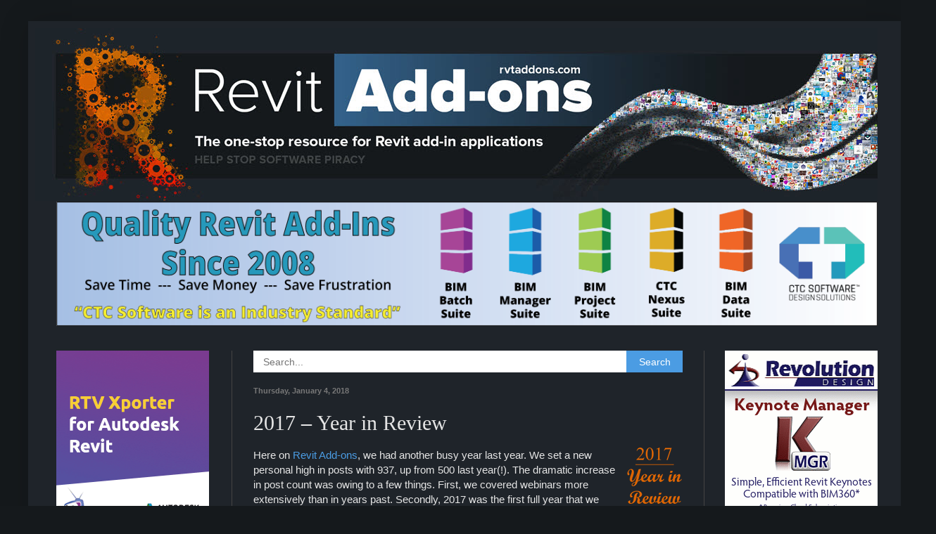

--- FILE ---
content_type: text/html; charset=UTF-8
request_url: http://revitaddons.blogspot.com/2018/01/2017-year-in-review.html
body_size: 32711
content:
<!DOCTYPE html>
<html class='v2' dir='ltr' lang='en' xmlns='http://www.w3.org/1999/xhtml' xmlns:b='http://www.google.com/2005/gml/b' xmlns:data='http://www.google.com/2005/gml/data' xmlns:expr='http://www.google.com/2005/gml/expr'>
<head>
<link href='https://www.blogger.com/static/v1/widgets/335934321-css_bundle_v2.css' rel='stylesheet' type='text/css'/>
<meta content='width=1100' name='viewport'/>
<meta content='text/html; charset=UTF-8' http-equiv='Content-Type'/>
<meta content='blogger' name='generator'/>
<link href='http://revitaddons.blogspot.com/favicon.ico' rel='icon' type='image/x-icon'/>
<link href='http://revitaddons.blogspot.com/2018/01/2017-year-in-review.html' rel='canonical'/>
<link rel="alternate" type="application/atom+xml" title="Revit Add-Ons - Atom" href="http://revitaddons.blogspot.com/feeds/posts/default" />
<link rel="alternate" type="application/rss+xml" title="Revit Add-Ons - RSS" href="http://revitaddons.blogspot.com/feeds/posts/default?alt=rss" />
<link rel="service.post" type="application/atom+xml" title="Revit Add-Ons - Atom" href="https://www.blogger.com/feeds/4089527540250385245/posts/default" />

<link rel="alternate" type="application/atom+xml" title="Revit Add-Ons - Atom" href="http://revitaddons.blogspot.com/feeds/3405563576523059478/comments/default" />
<!--Can't find substitution for tag [blog.ieCssRetrofitLinks]-->
<link href='https://blogger.googleusercontent.com/img/b/R29vZ2xl/AVvXsEgZ_XuyKaTZMLr_A2yI4-44dSiSEayc6PUXGXvYbcE0Px01I9wmSGYCsZCLK7zKxQhahXlDijlmcF1SfDz8W8g6XWHaXi_K4DG5Ic6lGm6pS9jKsfs57ZomvBlRbpt2qXl6EjXU4MWFkMyx/s1600/Year+in+Review_80px.png' rel='image_src'/>
<meta content='http://revitaddons.blogspot.com/2018/01/2017-year-in-review.html' property='og:url'/>
<meta content='2017 – Year in Review' property='og:title'/>
<meta content='  Here on Revit Add-ons , we had another busy year last year. We set a new personal high in posts with 937, up from 500 last year(!). The dr...' property='og:description'/>
<meta content='https://blogger.googleusercontent.com/img/b/R29vZ2xl/AVvXsEgZ_XuyKaTZMLr_A2yI4-44dSiSEayc6PUXGXvYbcE0Px01I9wmSGYCsZCLK7zKxQhahXlDijlmcF1SfDz8W8g6XWHaXi_K4DG5Ic6lGm6pS9jKsfs57ZomvBlRbpt2qXl6EjXU4MWFkMyx/w1200-h630-p-k-no-nu/Year+in+Review_80px.png' property='og:image'/>
<title>Revit Add-Ons: 2017 &#8211; Year in Review</title>
<style id='page-skin-1' type='text/css'><!--
/*
-----------------------------------------------
Blogger Template Style
Name:     Simple
Designer: Blogger
URL:      www.blogger.com
----------------------------------------------- */
/* Content
----------------------------------------------- */
body {
font: normal normal 14px Arial, Tahoma, Helvetica, FreeSans, sans-serif;
color: #e5e5e5;
background: #15191c none repeat scroll top left;
padding: 0 40px 40px 40px;
}
html body .region-inner {
min-width: 0;
max-width: 100%;
width: auto;
}
h2 {
font-size: 22px;
}
a:link {
text-decoration:none;
color: #4b9ce3;
}
a:visited {
text-decoration:none;
color: #4b9ce3;
}
a:hover {
text-decoration:underline;
color: #0065dd;
}
.body-fauxcolumn-outer .fauxcolumn-inner {
background: transparent none repeat scroll top left;
_background-image: none;
}
.body-fauxcolumn-outer .cap-top {
position: absolute;
z-index: 1;
height: 400px;
width: 100%;
}
.body-fauxcolumn-outer .cap-top .cap-left {
width: 100%;
background: transparent none repeat-x scroll top left;
_background-image: none;
}
.content-outer {
-moz-box-shadow: 0 0 40px rgba(0, 0, 0, .15);
-webkit-box-shadow: 0 0 5px rgba(0, 0, 0, .15);
-goog-ms-box-shadow: 0 0 10px #333333;
box-shadow: 0 0 40px rgba(0, 0, 0, .15);
margin-bottom: 1px;
}
.content-inner {
padding: 10px 10px;
}
.content-inner {
background-color: #1f242a;
}
/* Header
----------------------------------------------- */
.header-outer {
background: transparent none repeat-x scroll 0 -400px;
_background-image: none;
}
.Header h1 {
font: normal normal 60px Arial, Tahoma, Helvetica, FreeSans, sans-serif;
color: #ffffff;
text-shadow: -1px -1px 1px rgba(0, 0, 0, .2);
}
.Header h1 a {
color: #ffffff;
}
.Header .description {
font-size: 140%;
color: #aaaaaa;
}
.header-inner .Header .titlewrapper {
padding: 22px 30px;
}
.header-inner .Header .descriptionwrapper {
padding: 0 30px;
}
/* Tabs
----------------------------------------------- */
.tabs-inner .section:first-child {
border-top: 1px solid transparent;
}
.tabs-inner .section:first-child ul {
margin-top: -1px;
border-top: 1px solid transparent;
border-left: 0 solid transparent;
border-right: 0 solid transparent;
}
.tabs-inner .widget ul {
background: #222222 none repeat-x scroll 0 -800px;
_background-image: none;
border-bottom: 1px solid transparent;
margin-top: 0;
margin-left: -30px;
margin-right: -30px;
}
.tabs-inner .widget li a {
display: inline-block;
padding: .6em 1em;
font: normal normal 14px Arial, Tahoma, Helvetica, FreeSans, sans-serif;
color: #999999;
border-left: 1px solid #1f242a;
border-right: 0 solid transparent;
}
.tabs-inner .widget li:first-child a {
border-left: none;
}
.tabs-inner .widget li.selected a, .tabs-inner .widget li a:hover {
color: #ffffff;
background-color: #000000;
text-decoration: none;
}
/* Columns
----------------------------------------------- */
.main-outer {
border-top: 0 solid #444444;
}
.fauxcolumn-left-outer .fauxcolumn-inner {
border-right: 1px solid #444444;
}
.fauxcolumn-right-outer .fauxcolumn-inner {
border-left: 1px solid #444444;
}
/* Headings
----------------------------------------------- */
div.widget > h2,
div.widget h2.title {
margin: 0 0 1em 0;
font: normal normal 20px Georgia, Utopia, 'Palatino Linotype', Palatino, serif;
color: #e5e5e5;
}
/* Widgets
----------------------------------------------- */
.widget .zippy {
color: #999999;
text-shadow: 2px 2px 1px rgba(0, 0, 0, .1);
}
.widget .popular-posts ul {
list-style: none;
}
/* Posts
----------------------------------------------- */
h2.date-header {
font: normal bold 11px Arial, Tahoma, Helvetica, FreeSans, sans-serif;
}
.date-header span {
background-color: transparent;
color: #777777;
padding: inherit;
letter-spacing: inherit;
margin: inherit;
}
.main-inner {
padding-top: 30px;
padding-bottom: 30px;
}
.main-inner .column-center-inner {
padding: 0 15px;
}
.main-inner .column-center-inner .section {
margin: 0 15px;
}
.post {
margin: 0 0 25px 0;
}
h3.post-title, .comments h4 {
font: normal normal 30px Georgia, Utopia, 'Palatino Linotype', Palatino, serif;
margin: .75em 0 0;
}
.post-body {
font-size: 110%;
line-height: 1.4;
position: relative;
}
.post-body img, .post-body .tr-caption-container, .Profile img, .Image img,
.BlogList .item-thumbnail img {
padding: 0;
background: rgba(0, 0, 0, 0);
border: 1px solid transparent;
-moz-box-shadow: 1px 1px 5px rgba(0, 0, 0, .1);
-webkit-box-shadow: 1px 1px 5px rgba(0, 0, 0, .1);
box-shadow: 1px 1px 5px rgba(0, 0, 0, .1);
}
.post-body img, .post-body .tr-caption-container {
padding: 1px;
}
.post-body .tr-caption-container {
color: #e5e5e5;
}
.post-body .tr-caption-container img {
padding: 0;
background: transparent;
border: none;
-moz-box-shadow: 0 0 0 rgba(0, 0, 0, .1);
-webkit-box-shadow: 0 0 0 rgba(0, 0, 0, .1);
box-shadow: 0 0 0 rgba(0, 0, 0, .1);
}
.post-header {
margin: 0 0 1.5em;
line-height: 1.6;
font-size: 90%;
}
.post-footer {
margin: 20px -2px 0;
padding: 5px 10px;
color: #777777;
background-color: #1f242a;
border-bottom: 1px solid transparent;
line-height: 1.6;
font-size: 90%;
}
#comments .comment-author {
padding-top: 1.5em;
border-top: 1px solid #444444;
background-position: 0 1.5em;
}
#comments .comment-author:first-child {
padding-top: 0;
border-top: none;
}
.avatar-image-container {
margin: .2em 0 0;
}
#comments .avatar-image-container img {
border: 1px solid transparent;
}
/* Comments
----------------------------------------------- */
.comments .comments-content .icon.blog-author {
background-repeat: no-repeat;
background-image: url([data-uri]);
}
.comments .comments-content .loadmore a {
border-top: 1px solid #999999;
border-bottom: 1px solid #999999;
}
.comments .comment-thread.inline-thread {
background-color: #1f242a;
}
.comments .continue {
border-top: 2px solid #999999;
}
/* Accents
---------------------------------------------- */
.section-columns td.columns-cell {
border-left: 1px solid #444444;
}
.blog-pager {
background: transparent none no-repeat scroll top center;
}
.blog-pager-older-link, .home-link,
.blog-pager-newer-link {
background-color: #1f242a;
padding: 5px;
}
.footer-outer {
border-top: 0 dashed #bbbbbb;
}
/* Mobile
----------------------------------------------- */
body.mobile  {
background-size: auto;
}
.mobile .body-fauxcolumn-outer {
background: transparent none repeat scroll top left;
}
.mobile .body-fauxcolumn-outer .cap-top {
background-size: 100% auto;
}
.mobile .content-outer {
-webkit-box-shadow: 0 0 3px rgba(0, 0, 0, .15);
box-shadow: 0 0 3px rgba(0, 0, 0, .15);
}
.mobile .tabs-inner .widget ul {
margin-left: 0;
margin-right: 0;
}
.mobile .post {
margin: 0;
}
.mobile .main-inner .column-center-inner .section {
margin: 0;
}
.mobile .date-header span {
padding: 0.1em 10px;
margin: 0 -10px;
}
.mobile h3.post-title {
margin: 0;
}
.mobile .blog-pager {
background: transparent none no-repeat scroll top center;
}
.mobile .footer-outer {
border-top: none;
}
.mobile .main-inner, .mobile .footer-inner {
background-color: #1f242a;
}
.mobile-index-contents {
color: #e5e5e5;
}
.mobile-link-button {
background-color: #4b9ce3;
}
.mobile-link-button a:link, .mobile-link-button a:visited {
color: #ffffff;
}
.mobile .tabs-inner .section:first-child {
border-top: none;
}
.mobile .tabs-inner .PageList .widget-content {
background-color: #000000;
color: #ffffff;
border-top: 1px solid transparent;
border-bottom: 1px solid transparent;
}
.mobile .tabs-inner .PageList .widget-content .pagelist-arrow {
border-left: 1px solid transparent;
}
.widget {
margin: 20px 0 0 0;
}
.post-body img {
max-width: 580px;
padding: 0px !important;
background: none !important;
border: none !important;
-moz-box-shadow: 0px 0px 0px transparent !important;
-webkit-box-shadow: 0px 0px 0px transparent !important;
box-shadow: 0px 0px 0px transparent !important;
}
--></style>
<style id='template-skin-1' type='text/css'><!--
body {
min-width: 1250px;
}
.content-outer, .content-fauxcolumn-outer, .region-inner {
min-width: 1250px;
max-width: 1250px;
_width: 1250px;
}
.main-inner .columns {
padding-left: 280px;
padding-right: 280px;
}
.main-inner .fauxcolumn-center-outer {
left: 280px;
right: 280px;
/* IE6 does not respect left and right together */
_width: expression(this.parentNode.offsetWidth -
parseInt("280px") -
parseInt("280px") + 'px');
}
.main-inner .fauxcolumn-left-outer {
width: 280px;
}
.main-inner .fauxcolumn-right-outer {
width: 280px;
}
.main-inner .column-left-outer {
width: 280px;
right: 100%;
margin-left: -280px;
}
.main-inner .column-right-outer {
width: 280px;
margin-right: -280px;
}
#layout {
min-width: 0;
}
#layout .content-outer {
min-width: 0;
width: 800px;
}
#layout .region-inner {
min-width: 0;
width: auto;
}
body#layout div.add_widget {
padding: 8px;
}
body#layout div.add_widget a {
margin-left: 32px;
}
--></style>
<link href='https://www.blogger.com/dyn-css/authorization.css?targetBlogID=4089527540250385245&amp;zx=0588c753-247a-445a-87ee-f3ff6937c544' media='none' onload='if(media!=&#39;all&#39;)media=&#39;all&#39;' rel='stylesheet'/><noscript><link href='https://www.blogger.com/dyn-css/authorization.css?targetBlogID=4089527540250385245&amp;zx=0588c753-247a-445a-87ee-f3ff6937c544' rel='stylesheet'/></noscript>
<meta name='google-adsense-platform-account' content='ca-host-pub-1556223355139109'/>
<meta name='google-adsense-platform-domain' content='blogspot.com'/>

<!-- data-ad-client=ca-pub-4394301435775808 -->

</head>
<body class='loading variant-dark'>
<div class='navbar no-items section' id='navbar' name='Navbar'>
</div>
<div id='fb-root'></div>
<script async='async' crossorigin='anonymous' defer='defer' src='https://connect.facebook.net/en_US/sdk.js#xfbml=1&version=v3.3'></script>
<div class='body-fauxcolumns'>
<div class='fauxcolumn-outer body-fauxcolumn-outer'>
<div class='cap-top'>
<div class='cap-left'></div>
<div class='cap-right'></div>
</div>
<div class='fauxborder-left'>
<div class='fauxborder-right'></div>
<div class='fauxcolumn-inner'>
</div>
</div>
<div class='cap-bottom'>
<div class='cap-left'></div>
<div class='cap-right'></div>
</div>
</div>
</div>
<div class='content'>
<div class='content-fauxcolumns'>
<div class='fauxcolumn-outer content-fauxcolumn-outer'>
<div class='cap-top'>
<div class='cap-left'></div>
<div class='cap-right'></div>
</div>
<div class='fauxborder-left'>
<div class='fauxborder-right'></div>
<div class='fauxcolumn-inner'>
</div>
</div>
<div class='cap-bottom'>
<div class='cap-left'></div>
<div class='cap-right'></div>
</div>
</div>
</div>
<div class='content-outer'>
<div class='content-cap-top cap-top'>
<div class='cap-left'></div>
<div class='cap-right'></div>
</div>
<div class='fauxborder-left content-fauxborder-left'>
<div class='fauxborder-right content-fauxborder-right'></div>
<div class='content-inner'>
<header>
<div class='header-outer'>
<div class='header-cap-top cap-top'>
<div class='cap-left'></div>
<div class='cap-right'></div>
</div>
<div class='fauxborder-left header-fauxborder-left'>
<div class='fauxborder-right header-fauxborder-right'></div>
<div class='region-inner header-inner'>
<div class='header section' id='header' name='Header'><div class='widget Header' data-version='1' id='Header1'>
<div id='header-inner'>
<a href='http://revitaddons.blogspot.com/' style='display: block'>
<img alt='Revit Add-Ons' height='246px; ' id='Header1_headerimg' src='https://blogger.googleusercontent.com/img/b/R29vZ2xl/AVvXsEhsLrCYRtU2veOyEJJk5c1corJvTj7U2wFVIYxKxXtrRH5Wj5fsTjqj9Vc2rcJUn-zw_0SZautqcFXp2zQQAWYRk_7Rluhqhn4f08Z-WeGb-78jH3Hf3WYbE_D-LDtXzuw-4lk2SL1jsqA/s1600/Header_Revit+Add-ons_Winter_Resized.jpg' style='display: block' width='1197px; '/>
</a>
</div>
</div></div>
</div>
</div>
<div class='header-cap-bottom cap-bottom'>
<div class='cap-left'></div>
<div class='cap-right'></div>
</div>
</div>
</header>
<div class='tabs-outer'>
<div class='tabs-cap-top cap-top'>
<div class='cap-left'></div>
<div class='cap-right'></div>
</div>
<div class='fauxborder-left tabs-fauxborder-left'>
<div class='fauxborder-right tabs-fauxborder-right'></div>
<div class='region-inner tabs-inner'>
<div class='tabs section' id='crosscol' name='Cross-Column'><div class='widget HTML' data-version='1' id='HTML4'>
<h2 class='title'>Advertisement</h2>
<div class='widget-content'>
<script language="JavaScript"> 
var now = new Date();
var start = new Date(now.getFullYear(), 0, 0);
var diff = now - start;
var oneDay = 1000 * 60 * 60 * 24;
var dayOfYear = Math.floor(diff / oneDay);
var arraylength = 3;
var numadvertisers = arraylength + 1;
var numoffset = dayOfYear % numadvertisers;
var indx = new Array(arraylength);
for (i = 0; i <= arraylength; i++) { 
	index = i;
	indx[index] = index + numoffset;
	if (indx[index] >= numadvertisers) {
		indx[index] = indx[index] - numadvertisers;
	}
	if (index === arraylength) { break; }
}
var images = new Array(arraylength);

images[indx[0]] = "<a href = ' https://rvtaddonsadvertising.blogspot.com/' rel='nofollow' ><img src=' https://blogger.googleusercontent.com/img/b/R29vZ2xl/AVvXsEg_2t_aIQ7z9LK3GVnZsGAkPu_Am5ffMxUn0dXGISqm2_L7XbDsE-6sR8tdqbeopnBlAuLJCWMuezmfpzz07_LvEvrw3MB26M54DZ-3FSBXJr7Md3vQBCrdaXiJKSwCyFZQNJB_jaN5Oqs/s1167/site-ads.png' border='0' height='177px' width='1167px' alt=''></a>";

images[indx[1]] = "<a href = ' http://www.rtvtools.com/' rel='nofollow' ><img src=' https://blogger.googleusercontent.com/img/b/R29vZ2xl/AVvXsEjj0hg7iUSsd88uSKOQhEWbCoddyPjtP5mgizqgfzitNLXo6LiEwtvFMxZB4ZLVQG1Nc2YghJwrJwHrhlAKWXq2H4dlfeT5OSeoeH6PEiovvmJDtvV0XnQ7Dq9sLT6c8Snjst3YZcOgH8Y/s1600/1167-X-177_rtv_Option2.gif' border='0' height='177px' width='1167px' alt=''></a>";

images[indx[2]] = "<a href = ' http://www.revolutiondesign.biz/' rel='nofollow' ><img src=' https://blogger.googleusercontent.com/img/b/R29vZ2xl/AVvXsEjngfhRxsQZsCG67Xzsby0M4pG92EYgRwaU4986EA2P0xYLS7s9JybZUlvNRvPU-xsPGMFkIM96R4e6an0Ipvm_q3hk3VYiyd4ug1w0zYlw4CAgriYsqblBYVIELGxGy5JDv50bj8kL2GU2/s1600/RevolutionDesign_RevitAddons_TopBanner.gif' border='0' height='177px' width='1167px' alt=''></a>";

images[indx[3]] = "<a href = ' https://ctcsoftware.com/' rel='nofollow' ><img src=' https://blogger.googleusercontent.com/img/b/R29vZ2xl/[base64]/s16000/RVT%20Add%20On%20Top%20Template%20(2).png' border='0' height='177px' width='1167px' alt=''></a>";

var currentdate = new Date();
var numSeconds = currentdate.getSeconds();
var uBound = images.length;
for (i = uBound; i > 0; i--) { 
	index = i - 1;
	if (numSeconds % i === 0) {
		document.write(images[index]);
	}
	if (numSeconds % i === 0) { break; }
}
</script>
</div>
<div class='clear'></div>
</div></div>
<div class='tabs no-items section' id='crosscol-overflow' name='Cross-Column 2'></div>
</div>
</div>
<div class='tabs-cap-bottom cap-bottom'>
<div class='cap-left'></div>
<div class='cap-right'></div>
</div>
</div>
<div class='main-outer'>
<div class='main-cap-top cap-top'>
<div class='cap-left'></div>
<div class='cap-right'></div>
</div>
<div class='fauxborder-left main-fauxborder-left'>
<div class='fauxborder-right main-fauxborder-right'></div>
<div class='region-inner main-inner'>
<div class='columns fauxcolumns'>
<div class='fauxcolumn-outer fauxcolumn-center-outer'>
<div class='cap-top'>
<div class='cap-left'></div>
<div class='cap-right'></div>
</div>
<div class='fauxborder-left'>
<div class='fauxborder-right'></div>
<div class='fauxcolumn-inner'>
</div>
</div>
<div class='cap-bottom'>
<div class='cap-left'></div>
<div class='cap-right'></div>
</div>
</div>
<div class='fauxcolumn-outer fauxcolumn-left-outer'>
<div class='cap-top'>
<div class='cap-left'></div>
<div class='cap-right'></div>
</div>
<div class='fauxborder-left'>
<div class='fauxborder-right'></div>
<div class='fauxcolumn-inner'>
</div>
</div>
<div class='cap-bottom'>
<div class='cap-left'></div>
<div class='cap-right'></div>
</div>
</div>
<div class='fauxcolumn-outer fauxcolumn-right-outer'>
<div class='cap-top'>
<div class='cap-left'></div>
<div class='cap-right'></div>
</div>
<div class='fauxborder-left'>
<div class='fauxborder-right'></div>
<div class='fauxcolumn-inner'>
</div>
</div>
<div class='cap-bottom'>
<div class='cap-left'></div>
<div class='cap-right'></div>
</div>
</div>
<!-- corrects IE6 width calculation -->
<div class='columns-inner'>
<div class='column-center-outer'>
<div class='column-center-inner'>
<div class='main section' id='main' name='Main'><div class='widget HTML' data-version='1' id='HTML25'>
<div class='widget-content'>
<style>
#search-box {
position: relative;
width: 100%;
margin: 0;
}

#search-form 
{
height: 31px;
background-color: #fff;
overflow: hidden;
}
#search-text 
{
font-size: 14px;
color: #ddd;
border-width: 0;
background: transparent;
}

#search-box input[type="text"]
{
width: 90%;
padding: 8px 0 12px 1em;
color: #000000;
outline: none;
}

#search-button {
position: absolute;
top: 0;
right: 0;
height: 31px;
width: 80px;
font-size: 14px;
color: #FFFFFF;
text-align: center;
line-height: 31px;
border-width: 0;
background-color: #4B9CE3;
cursor: pointer;
}
</style>

<div id='search-box'>
<form action='/search' id='search-form' method='get' target='_top'>
<input id='search-text' name='q' placeholder='Search...' type='text'/>
<button id='search-button' type='submit'><span>Search</span></button>
</form>
</div>
</div>
<div class='clear'></div>
</div><div class='widget Blog' data-version='1' id='Blog1'>
<div class='blog-posts hfeed'>

          <div class="date-outer">
        
<h2 class='date-header'><span>Thursday, January 4, 2018</span></h2>

          <div class="date-posts">
        
<div class='post-outer'>
<div class='post hentry uncustomized-post-template' itemprop='blogPost' itemscope='itemscope' itemtype='http://schema.org/BlogPosting'>
<meta content='https://blogger.googleusercontent.com/img/b/R29vZ2xl/AVvXsEgZ_XuyKaTZMLr_A2yI4-44dSiSEayc6PUXGXvYbcE0Px01I9wmSGYCsZCLK7zKxQhahXlDijlmcF1SfDz8W8g6XWHaXi_K4DG5Ic6lGm6pS9jKsfs57ZomvBlRbpt2qXl6EjXU4MWFkMyx/s1600/Year+in+Review_80px.png' itemprop='image_url'/>
<meta content='4089527540250385245' itemprop='blogId'/>
<meta content='3405563576523059478' itemprop='postId'/>
<a name='3405563576523059478'></a>
<h3 class='post-title entry-title' itemprop='name'>
2017 &#8211; Year in Review
</h3>
<div class='post-header'>
<div class='post-header-line-1'></div>
</div>
<div class='post-body entry-content' id='post-body-3405563576523059478' itemprop='description articleBody'>
<div class="separator" style="clear: both; text-align: center;">
<a href="https://blogger.googleusercontent.com/img/b/R29vZ2xl/AVvXsEgZ_XuyKaTZMLr_A2yI4-44dSiSEayc6PUXGXvYbcE0Px01I9wmSGYCsZCLK7zKxQhahXlDijlmcF1SfDz8W8g6XWHaXi_K4DG5Ic6lGm6pS9jKsfs57ZomvBlRbpt2qXl6EjXU4MWFkMyx/s1600/Year+in+Review_80px.png" imageanchor="1" style="clear: right; float: right; margin-bottom: 1em; margin-left: 1em;"><img border="0" data-original-height="80" data-original-width="80" src="https://blogger.googleusercontent.com/img/b/R29vZ2xl/AVvXsEgZ_XuyKaTZMLr_A2yI4-44dSiSEayc6PUXGXvYbcE0Px01I9wmSGYCsZCLK7zKxQhahXlDijlmcF1SfDz8W8g6XWHaXi_K4DG5Ic6lGm6pS9jKsfs57ZomvBlRbpt2qXl6EjXU4MWFkMyx/s1600/Year+in+Review_80px.png" /></a></div>
Here on <a href="http://revitaddons.blogspot.com/">Revit Add-ons</a>, we had another busy year last year. We set a new personal high in posts with 937, up from 500 last year(!). The dramatic increase in post count was owing to a few things. First, we covered webinars more extensively than in years past. Secondly, 2017 was the first full year that we published our regular weekly articles <a href="http://www.rvtaddons.com/search/label/Roundup">"New and Updated Revit Add-ins on the Autodesk App Store"</a>&nbsp;and <a href="http://revitaddons.blogspot.com/search/label/Week%20in%20Review">"The Week that was in Revit Add-ons,"</a>&nbsp;as well as our recurring monthly <a href="http://www.rvtaddons.com/search/label/What%27s%20Hot">"What's Hot in Revit Add-ons"</a>&nbsp;articles. We also began covering add-ins for BIM 360, Autodesk Advance Steel, and Navisworks. Lastly, the folks that make the actual Revit add-in applications were busy, busy bees!<br />
<br />
Predictably, our pageviews also increased to correspond with our increase in posts, to 641,404 for the year &#8211; another personal best &#8211; up from 488,869 last year.<br />
<br />
<table align="center" cellpadding="0" cellspacing="0" class="tr-caption-container" style="margin-left: auto; margin-right: auto; text-align: center;"><tbody>
<tr><td style="text-align: center;"><a href="https://blogger.googleusercontent.com/img/b/R29vZ2xl/AVvXsEgtUbIo53kXlBMj4GZrx2jhqg7USKBJMjNMaxCnUIuv4OWfc9NN3kiqGbFiN0op2t6MTHKyz-hKUuV5M60HihlZBBkl0xr26onMy45qJCXROWSxZbIRDKL9VheeU5vN4HhJe_hGigJz8vn-/s1600/2017+Stats.png" imageanchor="1" style="margin-left: auto; margin-right: auto;"><img border="0" data-original-height="288" data-original-width="480" src="https://blogger.googleusercontent.com/img/b/R29vZ2xl/AVvXsEgtUbIo53kXlBMj4GZrx2jhqg7USKBJMjNMaxCnUIuv4OWfc9NN3kiqGbFiN0op2t6MTHKyz-hKUuV5M60HihlZBBkl0xr26onMy45qJCXROWSxZbIRDKL9VheeU5vN4HhJe_hGigJz8vn-/s1600/2017+Stats.png" /></a></td></tr>
<tr><td class="tr-caption" style="text-align: center;">Revit Add-ons post and pageview stats 2011-2017</td></tr>
</tbody></table>
<br />
<a name="more"></a><span style="font-size: x-large;">Our Sponsors</span><br />
<br />
Revit Add-ons is ad-supported. Our ad revenue doesn't make for a great hourly rate, but it does help us to feel appreciated, and it motivates us to put a lot of effort into the site.<br />
<br />
If you value the work we do on Revit Add-ons, please, show your support for our sponsors.<br />
<br />
<div class="separator" style="clear: both; text-align: center;">
<a href="https://blogger.googleusercontent.com/img/b/R29vZ2xl/AVvXsEib56nDuoPM5owex6zBsGGLC4jkcCMtr2qQpgOjWDzLoPfeHqshwrWoQVA6jLQrGKgNdFQN8fAANNsHDBRx_iP59mymLLdCXpMt4V5kQ9ahvxu5lAm5c1HoUN7WUuleo79dG87055zCvPpT/s1600/ArchVision+Logo_80px.png" imageanchor="1" style="clear: left; float: left; margin-bottom: 1em; margin-right: 1em;"><img border="0" src="https://blogger.googleusercontent.com/img/b/R29vZ2xl/AVvXsEib56nDuoPM5owex6zBsGGLC4jkcCMtr2qQpgOjWDzLoPfeHqshwrWoQVA6jLQrGKgNdFQN8fAANNsHDBRx_iP59mymLLdCXpMt4V5kQ9ahvxu5lAm5c1HoUN7WUuleo79dG87055zCvPpT/s1600/ArchVision+Logo_80px.png" /></a></div>
<a href="https://archvision.com/">ArchVision</a>&nbsp;has been an advertiser on Revit Add-ons for about 3 years.&nbsp;They're the final word in&nbsp;<a href="https://archvision.com/rpc/main">RPC</a>&nbsp;content for AEC, and also offer the format-agnostic content management system&nbsp;<a href="http://revitaddons.blogspot.com/2016/09/avail-for-revit-commercial-release-now.html">AVAIL</a>, and the largest commercially-available collection of drafting views with&nbsp;their&nbsp;<a href="http://revitaddons.blogspot.com/2015/09/detail-warehouse-launched-in.html">Detail Warehouse</a>&nbsp;product.<br />
<br />
<div class="separator" style="clear: both; text-align: center;">
<a href="https://blogger.googleusercontent.com/img/b/R29vZ2xl/AVvXsEiTpR5qVGYHlX5ftUHA9byC3nMda9000GdMcjRj5oroGmSkM2q2jtk1V5gk7PU5wcYJ7OlK4jFJVNgsOv3vXPp3n7gkfkiIqEFPhAi6fYujiGa72rBOwKvRUXebLumgJpDIrzRp556A_P25/s1600/ElumTools_80px.jpg" imageanchor="1" style="clear: left; float: left; margin-bottom: 1em; margin-right: 1em;"><img border="0" src="https://blogger.googleusercontent.com/img/b/R29vZ2xl/AVvXsEiTpR5qVGYHlX5ftUHA9byC3nMda9000GdMcjRj5oroGmSkM2q2jtk1V5gk7PU5wcYJ7OlK4jFJVNgsOv3vXPp3n7gkfkiIqEFPhAi6fYujiGa72rBOwKvRUXebLumgJpDIrzRp556A_P25/s1600/ElumTools_80px.jpg" /></a></div>
Lighting Analysts, makers of&nbsp;<a href="http://elumtools.com/">ElumTools</a>, the first fully-integrated add-in lighting software for Revit, joined us as an advertiser last summer.<br />
<br />
<div class="separator" style="clear: both; text-align: center;">
<a href="https://blogger.googleusercontent.com/img/b/R29vZ2xl/AVvXsEgb9eMzrFHmluDz_-iWnUsZehjA0YNaYljnZ1Tw4qpYTTP46XiwbQByfQdg3qSA46cZvC4bsuUO6T785e1xQHQ3zhuM9mjy5BTvLhwrBWq8a7sG-M2F3p2t5ntm38CiLfjEPBnC7MOaRWe4/s1600/FenestraPro+Logo_80px.png" imageanchor="1" style="clear: left; float: left; margin-bottom: 1em; margin-right: 1em;"><img border="0" src="https://blogger.googleusercontent.com/img/b/R29vZ2xl/AVvXsEgb9eMzrFHmluDz_-iWnUsZehjA0YNaYljnZ1Tw4qpYTTP46XiwbQByfQdg3qSA46cZvC4bsuUO6T785e1xQHQ3zhuM9mjy5BTvLhwrBWq8a7sG-M2F3p2t5ntm38CiLfjEPBnC7MOaRWe4/s1600/FenestraPro+Logo_80px.png" /></a></div>
<a href="http://www.fenestrapro.com/">FenestraPRO</a>&nbsp;joined us last fall. Their&nbsp;<a href="http://revitaddons.blogspot.com/2016/11/fenestrapro-premium-version-30-released.html">FenestraPRO Premium</a>&nbsp;product&nbsp;enables architects to design energy efficient building façades to comply with building regulations and required performance.<br />
<br />
<div class="separator" style="clear: both; text-align: center;">
<a href="https://blogger.googleusercontent.com/img/b/R29vZ2xl/AVvXsEhsfmWiSbkLVDhv57GMSvZhw0fzlBAMwwT6TPTqFhflqio-NokGTchYDvNtAPhoo40EVCZ8p1y7IZMvYzYSQCtwS_FThEJKs0rhWn1B3A2FHz2yaxM4bI9U4m4kp-16C_TTJzDhg6W1jKq2/s1600/initial.aec+Logo.png" imageanchor="1" style="clear: left; float: left; margin-bottom: 1em; margin-right: 1em;"><img border="0" src="https://blogger.googleusercontent.com/img/b/R29vZ2xl/AVvXsEhsfmWiSbkLVDhv57GMSvZhw0fzlBAMwwT6TPTqFhflqio-NokGTchYDvNtAPhoo40EVCZ8p1y7IZMvYzYSQCtwS_FThEJKs0rhWn1B3A2FHz2yaxM4bI9U4m4kp-16C_TTJzDhg6W1jKq2/s1600/initial.aec+Logo.png" /></a></div>
<a href="http://www.initialaec.com/">initial.aec</a>, Autodesk Gold Partner and purveyor of the outstanding Revit productivity suite&nbsp;<a href="http://www.initialaec.com/products/pro-revit-tools/">Pro Revit Tools</a>, joined us a little over 2 years ago.<br />
<br />
<div class="separator" style="clear: both; text-align: center;">
<a href="https://blogger.googleusercontent.com/img/b/R29vZ2xl/AVvXsEjBi5fG8ZoZFQHLoPcY6cnfQOo9GogCqYlrnTvN-_wnzaqh0rM0I4xottG-tFvNFKgTmeib-qhz1AWrWc3BfpvFjYoYjxu4Ay_WNQoDUKgtkOHhAZiVhxO4QQyRdwV859D7ZSaHF_I5amq1/s1600/PowerCad+Logo_80px.png" imageanchor="1" style="clear: left; float: left; margin-bottom: 1em; margin-right: 1em;"><img border="0" src="https://blogger.googleusercontent.com/img/b/R29vZ2xl/AVvXsEjBi5fG8ZoZFQHLoPcY6cnfQOo9GogCqYlrnTvN-_wnzaqh0rM0I4xottG-tFvNFKgTmeib-qhz1AWrWc3BfpvFjYoYjxu4Ay_WNQoDUKgtkOHhAZiVhxO4QQyRdwV859D7ZSaHF_I5amq1/s1600/PowerCad+Logo_80px.png" /></a></div>
<a href="http://www.powercad-r.com/">PowerCAD</a>&nbsp;joined us a little over a year ago. They're the authors of&nbsp;<a href="http://revitaddons.blogspot.com/2016/10/free-powercad-pnl-version-25-released.html">PowerCAD-PNL</a>, a free 2D electrical interface for Revit MEP, and&nbsp;<a href="http://revitaddons.blogspot.com/2016/11/powercad-m-version-14-released.html">PowerCAD-M</a>, for simplifying the build of your Revit electrical model.<br />
<br />
<div class="separator" style="clear: both; text-align: center;">
<a href="https://blogger.googleusercontent.com/img/b/R29vZ2xl/AVvXsEit2NtFLnPEidl8SNm0rAHJVoyKiG_D_qTxc6PAZE7l3wdRziqHQx_INyRy4HGURNOhWFYsbZhrscxb-jkaAXKNNIbLzL4za3uM9Y9TAFKi4BQatpNJ8QZdhRmwRTvOIYehHSLvwoAtMGRJ/s1600/Revit+Works+Logo_80px.png" imageanchor="1" style="clear: left; float: left; margin-bottom: 1em; margin-right: 1em;"><img border="0" src="https://blogger.googleusercontent.com/img/b/R29vZ2xl/AVvXsEit2NtFLnPEidl8SNm0rAHJVoyKiG_D_qTxc6PAZE7l3wdRziqHQx_INyRy4HGURNOhWFYsbZhrscxb-jkaAXKNNIbLzL4za3uM9Y9TAFKi4BQatpNJ8QZdhRmwRTvOIYehHSLvwoAtMGRJ/s1600/Revit+Works+Logo_80px.png" /></a></div>
At 4 years and 8 months,&nbsp;<a href="http://www.revitworks.co.nz/">RevitWorks</a>&nbsp;is our longest continuous customer. They're authors of&nbsp;<a href="http://revitaddons.blogspot.com/2014/09/product-review-revitworks-door-factory.html">Door Factory PRO</a>, among other apps. Door Factory is also available in a free&nbsp;<a href="http://revitaddons.blogspot.com/2014/09/revitworks-releases-free-lite-version.html">LITE</a>&nbsp;version.<br />
<br />
<div class="separator" style="clear: both; text-align: center;">
<a href="https://blogger.googleusercontent.com/img/b/R29vZ2xl/AVvXsEhv7zHqGP-IIBw-3H3XsQBOmyMIEUaj9iWDIhuWD5jx8yTM7kkiPpxwLOwLvw3vgvH6dOAVwQRXzzYtBmxG_j-4VACUxmNnD74W8aT4_vskQILFxDFGFPntHiPgGzm6vHffkunQVQYFEk1G/s1600/Revolution+Design_80px.png" imageanchor="1" style="clear: left; float: left; margin-bottom: 1em; margin-right: 1em;"><img border="0" data-original-height="80" data-original-width="80" src="https://blogger.googleusercontent.com/img/b/R29vZ2xl/AVvXsEhv7zHqGP-IIBw-3H3XsQBOmyMIEUaj9iWDIhuWD5jx8yTM7kkiPpxwLOwLvw3vgvH6dOAVwQRXzzYtBmxG_j-4VACUxmNnD74W8aT4_vskQILFxDFGFPntHiPgGzm6vHffkunQVQYFEk1G/s1600/Revolution+Design_80px.png" /></a></div>
<a href="https://revolutiondesign.biz/">Revolution Design</a>, makers of the outstanding apps <a href="https://revolutiondesign.biz/products/keynote-manager/features/">Keynote Manager</a>, <a href="https://revolutiondesign.biz/products/selection-master/features/">Selection Master</a> and the productivity suite <a href="https://revolutiondesign.biz/products/revit-workflow/features/">Revit Workflow</a>&nbsp;was one of our earliest supporters, starting to advertise with us way back in 2012.<br />
<br />
<div class="separator" style="clear: both; text-align: center;">
<a href="https://blogger.googleusercontent.com/img/b/R29vZ2xl/AVvXsEjBetV0NiUA5ypzBUaRWOlMAtrj7SrWb9TfeABbdysd1hpG5FQ5OazeMeD4IMG9I13T1u9fg5QmljjCRvN5tUlNDqk5wuPCfjMQ8XhRtSVZZ8OavGW9obtkEepwFXCs1PGdENddwbB0_NSd/s1600/RTV+Tools+Logo_80px.png" imageanchor="1" style="clear: left; float: left; margin-bottom: 1em; margin-right: 1em;"><img border="0" src="https://blogger.googleusercontent.com/img/b/R29vZ2xl/AVvXsEjBetV0NiUA5ypzBUaRWOlMAtrj7SrWb9TfeABbdysd1hpG5FQ5OazeMeD4IMG9I13T1u9fg5QmljjCRvN5tUlNDqk5wuPCfjMQ8XhRtSVZZ8OavGW9obtkEepwFXCs1PGdENddwbB0_NSd/s1600/RTV+Tools+Logo_80px.png" /></a></div>
<a href="https://www.rtvtools.com/">RTV Tools</a>&nbsp;has been an outstanding supporter of our site for 3-1/2 years. They're the author of the popular&nbsp;<a href="http://revitaddons.blogspot.com/2016/11/rtv-xporter-pro-automate-bim_26.html">RTV Xporter PRO</a>&nbsp;product, as well as a&nbsp;<a href="http://revitaddons.blogspot.com/2015/07/roundup-rtvtools.html">number of others</a>, all designed to help you get the most out of your BIM.<br />
<br />
<div class="separator" style="clear: both; text-align: center;">
<a href="https://blogger.googleusercontent.com/img/b/R29vZ2xl/AVvXsEj_oVBl2u5cK3GmVT6etDcNZfA9jRDN7PeCQduTSIw6UvUH29vAFfhApEYCOeFTQg6xvQXgk7sbDBWWGzv5rRLl5rN0CGBVxORnwKrLlIGCUbFnbocr8IOr0OIM1Z-W-5XhaCmmotifHEsr/s1600/SPECtrum+Logo_80px.png" imageanchor="1" style="clear: left; float: left; margin-bottom: 1em; margin-right: 1em;"><img border="0" src="https://blogger.googleusercontent.com/img/b/R29vZ2xl/AVvXsEj_oVBl2u5cK3GmVT6etDcNZfA9jRDN7PeCQduTSIw6UvUH29vAFfhApEYCOeFTQg6xvQXgk7sbDBWWGzv5rRLl5rN0CGBVxORnwKrLlIGCUbFnbocr8IOr0OIM1Z-W-5XhaCmmotifHEsr/s1600/SPECtrum+Logo_80px.png" /></a></div>
<a href="http://spectrumbim.com/index.html">SPECtrum</a>, authors of the&nbsp;<a href="http://revitaddons.blogspot.com/2015/06/spectrum-rethink-content-with-this.html">SPECtrum Suite</a>&nbsp;and the new <a href="https://spectrumbim.com/beta-is-underway/">GAMUT Suite</a> for rethinking content management, &nbsp;joined us a little under 2 years ago.<br />
<br />
<div class="separator" style="clear: both; text-align: center;">
</div>
<div class="separator" style="clear: both; text-align: center;">
<a href="https://blogger.googleusercontent.com/img/b/R29vZ2xl/AVvXsEhjar25iC4yuVcjdiRqxXfrO17WYk7EjTFFxzIVCeH_-yRn9KND7FnQgXYh73lcObXoMjRb2VObLykegn4jr6dHqyhiLIXLVg8HbajzLpT4J23D9l_q5Lu9LhaDqLH_NCYe09ri7EJLjqnU/s1600/StrucSoft+Solutions_80px.jpeg" imageanchor="1" style="clear: left; float: left; margin-bottom: 1em; margin-right: 1em;"><img border="0" data-original-height="80" data-original-width="80" src="https://blogger.googleusercontent.com/img/b/R29vZ2xl/AVvXsEhjar25iC4yuVcjdiRqxXfrO17WYk7EjTFFxzIVCeH_-yRn9KND7FnQgXYh73lcObXoMjRb2VObLykegn4jr6dHqyhiLIXLVg8HbajzLpT4J23D9l_q5Lu9LhaDqLH_NCYe09ri7EJLjqnU/s1600/StrucSoft+Solutions_80px.jpeg" /></a></div>
<a href="http://strucsoftsolutions.com/">StrucSoft Solutions</a>, makers of the <a href="http://strucsoftsolutions.com/products/">MWF</a> (metal wood framer) line of products, as well as some useful&nbsp;<a href="http://strucsoftsolutions.com/revit-apps/">free apps</a>, joined us in the Spring.<br />
<br />
<div class="separator" style="clear: both; text-align: center;">
<a href="https://blogger.googleusercontent.com/img/b/R29vZ2xl/AVvXsEgb-1KxJaPhjACEk_mS-b2ducuQqOjl7QcBVEjER8ADr6W8aFGNVcrD3swA9JNpr-ZryDKxSfsq4P330begUQQkE2RpxUvbTG7N1_t0r9Jze0DwZXyb7RiUllSyHVXt-8Knp6NzTjFsGoq1/s1600/Unifi+Logo_80px.png" imageanchor="1" style="clear: left; float: left; margin-bottom: 1em; margin-right: 1em;"><img border="0" src="https://blogger.googleusercontent.com/img/b/R29vZ2xl/AVvXsEgb-1KxJaPhjACEk_mS-b2ducuQqOjl7QcBVEjER8ADr6W8aFGNVcrD3swA9JNpr-ZryDKxSfsq4P330begUQQkE2RpxUvbTG7N1_t0r9Jze0DwZXyb7RiUllSyHVXt-8Knp6NzTjFsGoq1/s1600/Unifi+Logo_80px.png" /></a></div>
<a href="http://unifilabs.com/">UNIFI Labs</a>, authors of&nbsp;<a href="http://revitaddons.blogspot.com/2016/08/unifi-version-204-released-its-about.html">UNIFI</a>, the essential cloud platform for creating, organizing, accessing, and managing building content, have been advertisers on Revit Add-ons for about 2-1/2 years.<br />
<br />
<div class="separator" style="clear: both; text-align: center;">
<a href="https://blogger.googleusercontent.com/img/b/R29vZ2xl/AVvXsEiJ-9gPLRoVqdNeJmuIM4ZRsP6zhuMrzCUOjQyrUOqbYyutPfh64-gLGCP4APHKkvSsUOyAnoHLE2SRtE-OsqONNSdG6az9PBpJ5dXnz8LQl2reQyeDsyEsIrfO1boElE14fkanzRE73ha9/s1600/BIMcollab_80px.png" imageanchor="1" style="clear: left; float: left; margin-bottom: 1em; margin-right: 1em;"><img border="0" data-original-height="80" data-original-width="80" src="https://blogger.googleusercontent.com/img/b/R29vZ2xl/AVvXsEiJ-9gPLRoVqdNeJmuIM4ZRsP6zhuMrzCUOjQyrUOqbYyutPfh64-gLGCP4APHKkvSsUOyAnoHLE2SRtE-OsqONNSdG6az9PBpJ5dXnz8LQl2reQyeDsyEsIrfO1boElE14fkanzRE73ha9/s1600/BIMcollab_80px.png" /></a></div>
And, in the New Year, KUBUS/<a href="http://www.bimcollab.com/en/default.aspx">BIMcollab</a>&nbsp;will be joining us as well!<br />
<br />
<br />
<br />
<br />
Looking back at this list of sponsors, we feel very, very fortunate. Thank you advertisers for what you do and for supporting what we do!<br />
<br />
We hope that you agree that we have a great stable of sponsors, and hope that you'll show them your appreciation.<br />
<br />
<span style="font-size: x-large;">Editor's Choice Award Winners</span><br />
<br />
<div class="separator" style="clear: both; text-align: center;">
</div>
We recognize products with&nbsp;<a href="http://revitaddons.blogspot.com/search/label/Editor%27s%20Choice">Editor's Choice Awards</a>&nbsp;for a number of reasons. It may be because an add-in solves a unique problem, or a common one in a unique way. It may be because it delivers exceptional value, or is exceptionally well thought-out. Or maybe it just tickled our fancy.<br />
<br />
<div class="separator" style="clear: both; text-align: center;">
<a href="http://revitaddons.blogspot.com/search/label/Editor%27s%20Choice"><img border="0" src="https://blogger.googleusercontent.com/img/b/R29vZ2xl/AVvXsEgJGpOSvG9Ejnto9nNkwoaIWpFYS6qUEvxxs6uF7uBg7dAINABM4eONRYxwhZ0qG3QDDHRfbFHED777jgX-i3okR40EZgPB8ltjjAm4XUL-rrHZmKtbJ-wWb59247t8qs8kD0xMlau3SyPA/s1600/Badge+-+Editor%2527s+Choice+Award+Winner.png" /></a></div>
<div>
<br /></div>
<div>
We were happy to recognize the following products in 2017:</div>
<div>
<ul>
<li><a href="http://revitaddons.blogspot.com/2017/04/free-align-version-13-released-now.html">Align</a> &#8211; Align any type of Revit element, free from <a href="http://www.bim42.com/">BIM 42</a></li>
<li><a href="http://revitaddons.blogspot.com/2017/03/product-review-avail-version-31.html">AVAIL</a>&nbsp;&#8211;&nbsp;The format-agnostic content management system from <a href="https://archvision.com/">ArchVision</a></li>
<li><a href="http://revitaddons.blogspot.com/2017/06/cs-artisanrv-cloud-based-bim-for.html">CS ArtisanRV</a> &#8211; Cloud-based BIM for Landscape from <a href="https://www.csdhub.com/about-us/">CS Design Software</a></li>
<li><a href="http://revitaddons.blogspot.com/2017/12/free-ctb-link-transform-cad-imports-to.html">CTB Link</a> &#8211; Transform CAD imports to look like they'd plot from AutoCAD, free from <a href="http://efficientbim.com/">Efficient BIM</a></li>
<li><a href="http://revitaddons.blogspot.com/2017/08/free-revit-api-docs-web-based.html">Revit API Docs</a> &#8211; Web-based, searchable and extensible API documentation, free from <a href="http://gtalarico.com/">Gui Talarico</a>.</li>
<li><a href="http://revitaddons.blogspot.com/2017/02/site-extractor-from-flux-labs-get-site.html">Site Extractor</a>&nbsp;&#8211; Get site context of detailed topography globally, from <a href="https://flux.io/">FLUX</a></li>
</ul>
<br />
<span style="font-size: x-large;">People's Choice Award Winners</span><br />
<br />
At the end of each year, we take a peek behind the curtain to see which posts received the most pageviews over the course of the year. The top-charting posts/add-ins receive People's Choice Awards. Only posts from the year in question are considered.<br />
<br />
<div class="separator" style="clear: both; text-align: center;">
<a href="http://revitaddons.blogspot.com/search/label/Editor%27s%20Choice"><img border="0" data-original-height="122" data-original-width="217" src="https://blogger.googleusercontent.com/img/b/R29vZ2xl/AVvXsEg4ADOrAjcNkedLccaUEX3eZUS6_KEu4STxvOGxa8Sv-o_s6qMCpkNFvGDru0gmj-IvQX5AuaFKbKobaGBQSsDUliuow8Te-Y7xOz8kN0AhHbhQPN0dBhIrBm2Wo1IXsfZOteJ88Ro7XvlP/s1600/Badge+-+People%2527s+Choice+Award+Winner+2017.png" /></a></div>
<br />
<div class="separator" style="clear: both; text-align: center;">
<a href="https://blogger.googleusercontent.com/img/b/R29vZ2xl/AVvXsEiF-5JwDw5ao7BjKOsEUeJ7mQTM5w5dJgjCwCFvlWBIrG7gdlqJ_mrDi9qqoZZJA5ZtSWjb4vea6HLKG0xPzPXHTANdCV59_ho6mrsUPMl5-ekwQBZ1PWDEzQqQPZ2HfJm23BnstI7wH9io/s1600/People%2527s+Choice+2017.png" imageanchor="1" style="margin-left: 1em; margin-right: 1em;"><img border="0" data-original-height="382" data-original-width="1080" height="226" src="https://blogger.googleusercontent.com/img/b/R29vZ2xl/AVvXsEiF-5JwDw5ao7BjKOsEUeJ7mQTM5w5dJgjCwCFvlWBIrG7gdlqJ_mrDi9qqoZZJA5ZtSWjb4vea6HLKG0xPzPXHTANdCV59_ho6mrsUPMl5-ekwQBZ1PWDEzQqQPZ2HfJm23BnstI7wH9io/s640/People%2527s+Choice+2017.png" width="640" /></a></div>
<div class="separator" style="clear: both; text-align: center;">
</div>
<br />
Products in the list that also received Editor's Choice Awards in 2017 are <a href="http://revitaddons.blogspot.com/2017/04/free-align-version-13-released-now.html">Align</a> and <a href="http://revitaddons.blogspot.com/2017/08/free-revit-api-docs-web-based.html">Revit API Docs</a>. The latter was so dominant that after we published our post in August, it spent all but a handful of days in the top spot of our "Trending Top 10 for the Last 7 Days" list, where it still sits today. We've only seen anywhere near this kind of dominance previously from our annual <a href="http://www.rvtaddons.com/search/label/Autodesk%20Product%20Enhancements">"Revit Product Enhancements from Autodesk"</a>&nbsp;posts, this year's edition of which finished a close second.<br />
<br />
Only one product made our list twice, <a href="http://revitaddons.blogspot.com/2017/03/free-pyrevit-ironpython-script-library.html">pyRevit</a> and its sub-component <a href="http://revitaddons.blogspot.com/2017/03/free-pattern-maker-for-revit.html">pyRevit Pattern Maker</a>.<br />
<br />
Here's the full list of our People's Choice Award winners:<br />
<ol>
<li>Free&nbsp;<a href="http://revitaddons.blogspot.com/2017/08/free-revit-api-docs-web-based.html">Revit API Docs</a> &#8211; Web-based, searchable and extensible API documentation, from <a href="http://gtalarico.com/">Gui Talarico</a>.</li>
<li><a href="http://revitaddons.blogspot.com/2017/04/revit-2018-product-enhancements-from.html">Revit 2018 Product Enhancements from Autodesk (Update #6)</a></li>
<li><a href="http://revitaddons.blogspot.com/2017/03/exporting-schedules-to-excel-with-dynamo.html">Exporting Schedules to Excel with Dynamo</a> by&nbsp;<a href="https://twitter.com/CesareCaoduro?ref_src=twsrc%5Etfw&amp;ref_url=http%3A%2F%2Fbimandothers.blogspot.com%2F">Cesare Caoduro</a></li>
<li>Free&nbsp;<a href="http://revitaddons.blogspot.com/2017/04/free-align-add-in-align-distribute-and.html">Align Version 1.2</a> &#8211; Automatically Align, Distribute and Organize Tags and Text, from&nbsp;<a href="https://twitter.com/bim42">Simon Moreau</a></li>
<li>Free <a href="http://revitaddons.blogspot.com/2017/03/free-pyrevit-ironpython-script-library.html">pyRevit</a> &#8211; IronPython Script Library for Revit from&nbsp;<a href="https://github.com/eirannejad">Ehsan Iran-Nejad</a></li>
<li><a href="http://revitaddons.blogspot.com/2017/03/lumion-version-73-released-includes.html">Lumion Version 7.3 and Plugin Version 2.0</a> &#8211; Include LiveSync for Revit, from&nbsp;<a href="https://lumion.com/company.html">Act-3D B.V.</a></li>
<li><a href="http://revitaddons.blogspot.com/2017/01/metamorphosis-free-and-open-source.html">Metamorphosis</a> &#8211; A Free and Open-Source Revit Change Analysis Tool from&nbsp;<a href="http://www.martinportfolio.com/about/">Kyle Martin</a>, <a href="https://twitter.com/mattmas">Matt Mason</a>, <a href="https://twitter.com/CPPrettyman">Charles Prettyman</a>, and&nbsp;<a href="https://twitter.com/TmnHzll">Timon Hazell</a></li>
<li><a href="http://revitaddons.blogspot.com/2017/03/advance-steel-2018-and-steel.html">Advance Steel 2018 and Steel Connections for Revit Preview</a>, from <a href="https://www.autodesk.com/">Autodesk</a></li>
<li>Free <a href="http://revitaddons.blogspot.com/2017/03/free-pattern-maker-for-revit.html">pyRevit Pattern Maker for Revit</a> from&nbsp;<a href="https://github.com/eirannejad">Ehsan Iran-Nejad</a></li>
<li><a href="http://revitaddons.blogspot.com/2017/04/opinion-best-computational-bim.html">Opinion: The Best Computational BIM Workflows for Architects</a>&nbsp;by&nbsp;<a href="https://wowad.in/">Vignesh Kaushi</a></li>
</ol>
<br />
<span style="font-size: x-large;">Acknowledgements</span><br />
<br />
Many thanks again to our advertisers!<br />
<br />
Congratulations to all the award winners!<br />
<br />
Thanks to the add-in developers and bloggers who make the Revit add-ins community such a thriving one!<br />
<br />
Most of all, thank you dear readers for frequenting our site! We wouldn't be a success without you.<br />
<br />
And speaking of our readers, now might be a good time to mention our social media accounts. Presently we have 671 followers on&nbsp;<a href="https://twitter.com/RevitAddons">Twitter</a>, up from 323 last year, and 1,507 likes on&nbsp;<a href="https://www.facebook.com/Revit-Add-ons-282850625232826/">Facebook</a>, up from 976 last year. Thank you all!<br />
<br />
Wishing you a healthy and prosperous 2018!<br />
<br />
<div class="separator" style="clear: both; text-align: center;">
<a href="https://blogger.googleusercontent.com/img/b/R29vZ2xl/AVvXsEhlXRhIxraQ8quPLM-1HhibJwxIYTvRREBP72KvuFvWfEwNsQqLkwo7hqg7COZrPWpL-L8GRFA0mzbrYxfpDl3X-JXaQgPj9Z4ZqDP7jZr9FDChosnmueembTGfmUSq4G1xkkcOn-DIH9-Z/s1600/Happy-New-Year.jpg" imageanchor="1" style="margin-left: 1em; margin-right: 1em;"><img border="0" data-original-height="646" data-original-width="995" height="258" src="https://blogger.googleusercontent.com/img/b/R29vZ2xl/AVvXsEhlXRhIxraQ8quPLM-1HhibJwxIYTvRREBP72KvuFvWfEwNsQqLkwo7hqg7COZrPWpL-L8GRFA0mzbrYxfpDl3X-JXaQgPj9Z4ZqDP7jZr9FDChosnmueembTGfmUSq4G1xkkcOn-DIH9-Z/s400/Happy-New-Year.jpg" width="400" /></a></div>
<div class="separator" style="clear: both; text-align: center;">
<br /></div>
<span style="font-size: x-large;">Related</span><br />
<br />
<ul>
<li><a href="http://revitaddons.blogspot.com/2018/12/2018-year-in-review.html" target="_blank">2018 &#8211; Year in Review</a></li>
<li><a href="http://revitaddons.blogspot.com/2016/12/2016-year-in-review.html">2016&nbsp;&#8211; Year in Review</a></li>
<li><a href="http://revitaddons.blogspot.com/2015/12/2015-year-in-review.html">2015 &#8211; Year in Review</a></li>
<li><a href="http://revitaddons.blogspot.com/2015/01/2014-year-in-review.html">2014 &#8211; Year in Review</a></li>
<li><a href="http://revitaddons.blogspot.com/2014/01/the-second-annual-revit-add-ons-awards.html">2013 &#8211; Year in Review</a></li>
<li><a href="http://revitaddons.blogspot.com/2013/03/revit-add-ons-peoples-choice-awards.html">2012 &#8211; Year in Review, Part 2</a></li>
<li><a href="http://revitaddons.blogspot.com/2013/03/revit-add-ons-editors-choice-awards_1.html">2012 &#8211; Year in Review, Part 1</a></li>
</ul>
<br />
<ul>
</ul>
</div>
<center>
<script language="JavaScript"> 
document.write("<a href = ' https://rvtaddonsadvertising.blogspot.com/' rel='nofollow' ><img src=' https://blogger.googleusercontent.com/img/b/R29vZ2xl/AVvXsEiccOCb4Tppjo7bC4jrAMZilkHbtpwRmCOho6g0AVQL8rp5CrnV3Z_WlldxyQfa4kdCQVpz8lZr6JR1HWOAio7KM7u9MrYKooNbLmZYTf8QlYjEoykUNR2cWBIs67X_LwvE9WBA8Ck8EZE/s1600/Advertise+on+Revit+Add-ons.jpg' border='0' height='250px' width='300px' alt=''></a>"); 
</script>
</center>
<div style='clear: both;'></div>
</div>
<div class='post-footer'>
<div class='post-footer-line post-footer-line-1'>
<span class='post-author vcard'>
Posted by
<span class='fn' itemprop='author' itemscope='itemscope' itemtype='http://schema.org/Person'>
<span itemprop='name'>Tim Grimm</span>
</span>
</span>
<span class='post-timestamp'>
at
<meta content='http://revitaddons.blogspot.com/2018/01/2017-year-in-review.html' itemprop='url'/>
<a class='timestamp-link' href='http://revitaddons.blogspot.com/2018/01/2017-year-in-review.html' rel='bookmark' title='permanent link'><abbr class='published' itemprop='datePublished' title='2018-01-04T13:25:00-08:00'>1:25&#8239;PM</abbr></a>
</span>
<span class='post-comment-link'>
</span>
<span class='post-icons'>
<span class='item-control blog-admin pid-645884332'>
<a href='https://www.blogger.com/post-edit.g?blogID=4089527540250385245&postID=3405563576523059478&from=pencil' title='Edit Post'>
<img alt='' class='icon-action' height='18' src='https://resources.blogblog.com/img/icon18_edit_allbkg.gif' width='18'/>
</a>
</span>
</span>
<div class='post-share-buttons goog-inline-block'>
<a class='goog-inline-block share-button sb-email' href='https://www.blogger.com/share-post.g?blogID=4089527540250385245&postID=3405563576523059478&target=email' target='_blank' title='Email This'><span class='share-button-link-text'>Email This</span></a><a class='goog-inline-block share-button sb-blog' href='https://www.blogger.com/share-post.g?blogID=4089527540250385245&postID=3405563576523059478&target=blog' onclick='window.open(this.href, "_blank", "height=270,width=475"); return false;' target='_blank' title='BlogThis!'><span class='share-button-link-text'>BlogThis!</span></a><a class='goog-inline-block share-button sb-twitter' href='https://www.blogger.com/share-post.g?blogID=4089527540250385245&postID=3405563576523059478&target=twitter' target='_blank' title='Share to X'><span class='share-button-link-text'>Share to X</span></a><a class='goog-inline-block share-button sb-facebook' href='https://www.blogger.com/share-post.g?blogID=4089527540250385245&postID=3405563576523059478&target=facebook' onclick='window.open(this.href, "_blank", "height=430,width=640"); return false;' target='_blank' title='Share to Facebook'><span class='share-button-link-text'>Share to Facebook</span></a><a class='goog-inline-block share-button sb-pinterest' href='https://www.blogger.com/share-post.g?blogID=4089527540250385245&postID=3405563576523059478&target=pinterest' target='_blank' title='Share to Pinterest'><span class='share-button-link-text'>Share to Pinterest</span></a>
</div>
</div>
<div class='post-footer-line post-footer-line-2'>
<span class='post-labels'>
Labels:
<a href='http://revitaddons.blogspot.com/search/label/Annual%20Roundup' rel='tag'>Annual Roundup</a>
</span>
</div>
<div class='post-footer-line post-footer-line-3'>
<span class='post-location'>
</span>
</div>
</div>
</div>
<div class='comments' id='comments'>
<a name='comments'></a>
<h4>No comments:</h4>
<div id='Blog1_comments-block-wrapper'>
<dl class='avatar-comment-indent' id='comments-block'>
</dl>
</div>
<p class='comment-footer'>
<a href='https://www.blogger.com/comment/fullpage/post/4089527540250385245/3405563576523059478' onclick=''>Post a Comment</a>
</p>
</div>
</div>
<div class='inline-ad'>
</div>

        </div></div>
      
</div>
<div class='blog-pager' id='blog-pager'>
<span id='blog-pager-newer-link'>
<a class='blog-pager-newer-link' href='http://revitaddons.blogspot.com/2018/01/easyconduit-quickly-create-conduits.html' id='Blog1_blog-pager-newer-link' title='Newer Post'>Newer Post</a>
</span>
<span id='blog-pager-older-link'>
<a class='blog-pager-older-link' href='http://revitaddons.blogspot.com/2017/12/merry-christmas-from-revit-add-ons.html' id='Blog1_blog-pager-older-link' title='Older Post'>Older Post</a>
</span>
<a class='home-link' href='http://revitaddons.blogspot.com/'>Home</a>
</div>
<div class='clear'></div>
<div class='post-feeds'>
<div class='feed-links'>
Subscribe to:
<a class='feed-link' href='http://revitaddons.blogspot.com/feeds/3405563576523059478/comments/default' target='_blank' type='application/atom+xml'>Post Comments (Atom)</a>
</div>
</div>
</div></div>
</div>
</div>
<div class='column-left-outer'>
<div class='column-left-inner'>
<aside>
<div class='sidebar section' id='sidebar-left-1'><div class='widget HTML' data-version='1' id='HTML41'>
<div class='widget-content'>
<script language="JavaScript"> 
document.write("<a href = ' http://www.rtvtools.com/' rel='nofollow' ><img src=' https://blogger.googleusercontent.com/img/b/R29vZ2xl/AVvXsEiy-KDhgeZz4GTj-j0_jqHXQto4pi2lEbJQN_uNCr0rzm1hAO0Pj9vk4S-BQbTuPvpu0gBmFOYdMXg6KXu_PFQ-yEiv0dc51H1MmneS8CpUmT15JRsFdikzwlTzQiwpjirbVWDvFUA6QVc/s1600/217-x-289px%2528Const%2529_Option-2_No-Hero.gif ' border='0' height='289px' width='217px' alt=''></a>"); 
</script>
</div>
<div class='clear'></div>
</div><div class='widget HTML' data-version='1' id='HTML10'>
<div class='widget-content'>
<script language="JavaScript"> 
document.write("<a href = ' http://www.revitworks.co.nz/' rel='nofollow' ><img src=' https://blogger.googleusercontent.com/img/b/R29vZ2xl/AVvXsEhnyDpxGthqxkmk3caj8Lyt7kZnQfRUJRkiwk02olrNYsswmf30Vx4F8uwCsXnOsg0SSA-nVyF8LoOROA2xk1gKL_MkYHYGcMKDFJgFvxBCpUu1SKNXrUe5YjzHOt0A63YPvKh1bt7WqBk/s1600/Revitaddons_RevitWorksSidebar217x289.gif' border='0' height='289px' width='217px' alt=''></a>"); 
</script>
</div>
<div class='clear'></div>
</div><div class='widget HTML' data-version='1' id='HTML14'>
<div class='widget-content'>
<script language="JavaScript"> 
document.write("<a href = ' http://thebuildingcoder.typepad.com/' rel='nofollow' ><img src=' https://blogger.googleusercontent.com/img/b/R29vZ2xl/AVvXsEjPlZzU7wPA5Bsji92plDAjdMtq-13FY49YYrkBvEFSp8CJhlfElbGhvj771Rl5YTYHHw4GLj-1T-mdHUlyXVgVcsX30Z_lyc2tYYLjVjCQdtz7IRrsVUUnNVVnWdQSFL6usRA2JGDpyif2/s217/The%252520Building%252520Coder.png' border='0' height='163px' width='217px' alt=''></a>"); 
</script>
</div>
<div class='clear'></div>
</div><div class='widget HTML' data-version='1' id='HTML2'>
<div class='widget-content'>
<script language="JavaScript"> 
document.write("<a href = ' https://link.bimproject.cloud/Revit-Addons' rel='nofollow' ><img src=' https://blogger.googleusercontent.com/img/b/R29vZ2xl/AVvXsEjY-f-KGObVvbMJj2qOmnjd_d01xanrGc_casPQO6GiUlG9cmM-Oy9hrJ0fFtb9H45ZFBOpIMpmA0cPa-Y2Tlc-80FoaWwm8sNW0eewyh-dbimcZBdEaI7n7tzfPbg1rcpEI5qHQrPUFWY/s217/Revit+Addons+banner_small_final.gif' alt=''></a>"); 
</script>
</div>
<div class='clear'></div>
</div><div class='widget HTML' data-version='1' id='HTML12'>
<div class='widget-content'>
<script language="JavaScript"> 
document.write("<a href = ' https://diroots.com/' rel='nofollow' ><img src=' https://blogger.googleusercontent.com/img/b/R29vZ2xl/AVvXsEhwibLZRB1Zjzj-RlKTdEnJmsIHnyAIBFQMbFgRYi4BoBJigirQjDTDnCBtub9BriSgLqbVixY2IKQYV2H198MkpNDXqAOwLi-lqoLe_evPJejreIgG4_ofy28axti8nVcd0_2NBrEFniU/s217/Revit-Addons-Banner-gif-final.gif' alt=''></a>"); 
</script>
</div>
<div class='clear'></div>
</div><div class='widget HTML' data-version='1' id='HTML7'>
<div class='widget-content'>
<script language="JavaScript"> 
document.write("<a href = ' http://bit.ly/2PwXcfu' rel='nofollow' ><img src=' http://www.birdtools-developers.com/images/bannerf.gif' alt=''></a>"); 
</script>
</div>
<div class='clear'></div>
</div><div class='widget HTML' data-version='1' id='HTML31'>
<h2 class='title'>Revit Add-ons Named a Top 10 Revit Blog/Website!</h2>
<div class='widget-content'>
<a href="http://blog.feedspot.com/revit_blogs/" title="Revit blogs"><img src="https://blog-cdn.feedspot.com/wp-content/uploads/2017/04/Revit-transparent_216px.png" /></a>
</div>
<div class='clear'></div>
</div><div class='widget LinkList' data-version='1' id='LinkList2'>
<h2>Blogs We Follow</h2>
<div class='widget-content'>
<ul>
<li><a href='https://thebimsider.com/'>The BIMsider</a></li>
<li><a href='http://boostyourbim.wordpress.com/'>Boost Your BIM</a></li>
<li><a href='http://thebuildingcoder.typepad.com/'>The Building Coder</a></li>
<li><a href='http://labs.blogs.com/'>It's Alive in the Lab</a></li>
<li><a href='http://therevitkid.blogspot.com/'>The Revit Kid</a></li>
<li><a href='http://revitoped.blogspot.com/'>Revit OpEd</a></li>
<li><a href='http://wrw.is/'>What Revit Wants</a></li>
</ul>
<div class='clear'></div>
</div>
</div><div class='widget LinkList' data-version='1' id='LinkList1'>
<h2>Other Revit Add-in Resource Sites</h2>
<div class='widget-content'>
<ul>
<li><a href='https://accounts.autodesk.com/'>Autodesk Account</a></li>
<li><a href='https://apps.autodesk.com/BIM360/en/List/Search'>Autodesk App Store &#8211; BIM 360</a></li>
<li><a href='https://apps.autodesk.com/NAVIS/en/List/Search'>Autodesk App Store &#8211; Navisworks</a></li>
<li><a href='https://apps.autodesk.com/RVT/en/List/Search?isAppSearch=True&searchboxstore=RVT&facet=&collection=&sort=dateUpdated%2Cdesc&query='>Autodesk App Store &#8211; Revit</a></li>
<li><a href='https://apps.autodesk.com/RSA/en/List/Search?isAppSearch=True&searchboxstore=RSA&facet=&collection=&sort=dateUpdated%2Cdesc&query='>Autodesk App Store &#8211; Robot Structural Analysis</a></li>
<li><a href='https://beta.autodesk.com/'>Autodesk Labs</a></li>
<li><a href='http://www.biminteroperabilitytools.com'>Autodesk's BIM Interoperability Tools</a></li>
</ul>
<div class='clear'></div>
</div>
</div><div class='widget ContactForm' data-version='1' id='ContactForm1'>
<h2 class='title'>Contact Form</h2>
<div class='contact-form-widget'>
<div class='form'>
<form name='contact-form'>
<p></p>
Name
<br/>
<input class='contact-form-name' id='ContactForm1_contact-form-name' name='name' size='30' type='text' value=''/>
<p></p>
Email
<span style='font-weight: bolder;'>*</span>
<br/>
<input class='contact-form-email' id='ContactForm1_contact-form-email' name='email' size='30' type='text' value=''/>
<p></p>
Message
<span style='font-weight: bolder;'>*</span>
<br/>
<textarea class='contact-form-email-message' cols='25' id='ContactForm1_contact-form-email-message' name='email-message' rows='5'></textarea>
<p></p>
<input class='contact-form-button contact-form-button-submit' id='ContactForm1_contact-form-submit' type='button' value='Send'/>
<p></p>
<div style='text-align: center; max-width: 222px; width: 100%'>
<p class='contact-form-error-message' id='ContactForm1_contact-form-error-message'></p>
<p class='contact-form-success-message' id='ContactForm1_contact-form-success-message'></p>
</div>
</form>
</div>
</div>
<div class='clear'></div>
</div><div class='widget Text' data-version='1' id='Text4'>
<h2 class='title'>Quotes</h2>
<div class='widget-content'>
<div><span style="font-size: 100%;">"I foresee a day when add-ins will be delivered as [generative] definitions."</span></div><div><span><a href="http://communities.bentley.com/other/old_site_member_blogs/bentley_employees/b/rob_snyders_blog/archive/2010/06/19/model-documentation">Rob Snyder of Bentley Systems</a>, circa 2007</span></div><div><br /></div><div>"I think soon all architects will need to become programmers."</div><div><a href="http://www.syntint.com/Marty_Doscher">Marty Doscher of Synthesis</a> and formerly of Morphosis, circa 2011</div>
</div>
<div class='clear'></div>
</div><div class='widget Text' data-version='1' id='Text1'>
<h2 class='title'>About this Site</h2>
<div class='widget-content'>
This site was created in April 2011 as a central resource for free and commercial add-in applications for the Autodesk Revit family of products. <div style="font-style: normal; font-weight: normal;"><br /></div><div style="font-style: normal; font-weight: normal;">If you've created add-ins that aren't listed on the site, or if you otherwise know of some, please let us know.<br /><br />If you've had positive or negative experience with listed add-ins, please leave feedback in the comments for the article where the add-ins are discussed.</div><div style="font-style: normal; font-weight: normal;"><br /></div><div>Revit Add-ons is <i style="font-weight: normal;">not </i>a piracy site, and <b>we condemn all forms of software piracy</b>. Any piracy or attempted piracy that we become aware of through our site will be reported as appropriate. </div><div style="font-style: normal; font-weight: normal;"><br /></div><div style="font-style: normal; font-weight: normal;">Logo and header mosaic artwork by <a href="http://www.juanosborne.com/">Juan Osborne</a>. Other original artwork by <a href="http://www.draganvukicevic.me/">Dragan Vukićević</a>,</div>
</div>
<div class='clear'></div>
</div><div class='widget Text' data-version='1' id='Text2'>
<h2 class='title'>Disclaimers</h2>
<div class='widget-content'>
Views and opinions expressed by the authors on this site are solely those of the authors.<div style="font-weight: normal;"><br /></div><div>No warranty is given or implied by the authors for products listed or published on this site.</div>
</div>
<div class='clear'></div>
</div><div class='widget Text' data-version='1' id='Text3'>
<h2 class='title'>Copyright Notices</h2>
<div class='widget-content'>
Revit is copyright Autodesk, Inc.<br /><br />Products on Revit Add-ons, including associated materials such as descriptions and images, are property of the respective copyright holders.<br /><br />Original content is copyright 2011-2024 Revit Add-ons. All rights reserved.<br /><div><br /></div><div>There's more information available on how we treat copyrighted material <a href="http://revitaddons.blogspot.com/2017/08/revit-add-ons-copyright-policy.html">here</a>.</div>
</div>
<div class='clear'></div>
</div><div class='widget HTML' data-version='1' id='HTML3'>
<h2 class='title'>Follow On Twitter</h2>
<div class='widget-content'>
<a href="https://twitter.com/rvtaddons?ref_src=twsrc%5Etfw" class="twitter-follow-button" data-show-count="false">Follow @rvtaddons</a><script async="async" src="https://platform.twitter.com/widgets.js" charset="utf-8" ></script>
</div>
<div class='clear'></div>
</div><div class='widget Subscribe' data-version='1' id='Subscribe1'>
<div style='white-space:nowrap'>
<h2 class='title'>Subscribe To</h2>
<div class='widget-content'>
<div class='subscribe-wrapper subscribe-type-POST'>
<div class='subscribe expanded subscribe-type-POST' id='SW_READER_LIST_Subscribe1POST' style='display:none;'>
<div class='top'>
<span class='inner' onclick='return(_SW_toggleReaderList(event, "Subscribe1POST"));'>
<img class='subscribe-dropdown-arrow' src='https://resources.blogblog.com/img/widgets/arrow_dropdown.gif'/>
<img align='absmiddle' alt='' border='0' class='feed-icon' src='https://resources.blogblog.com/img/icon_feed12.png'/>
Posts
</span>
<div class='feed-reader-links'>
<a class='feed-reader-link' href='https://www.netvibes.com/subscribe.php?url=http%3A%2F%2Frevitaddons.blogspot.com%2Ffeeds%2Fposts%2Fdefault' target='_blank'>
<img src='https://resources.blogblog.com/img/widgets/subscribe-netvibes.png'/>
</a>
<a class='feed-reader-link' href='https://add.my.yahoo.com/content?url=http%3A%2F%2Frevitaddons.blogspot.com%2Ffeeds%2Fposts%2Fdefault' target='_blank'>
<img src='https://resources.blogblog.com/img/widgets/subscribe-yahoo.png'/>
</a>
<a class='feed-reader-link' href='http://revitaddons.blogspot.com/feeds/posts/default' target='_blank'>
<img align='absmiddle' class='feed-icon' src='https://resources.blogblog.com/img/icon_feed12.png'/>
                  Atom
                </a>
</div>
</div>
<div class='bottom'></div>
</div>
<div class='subscribe' id='SW_READER_LIST_CLOSED_Subscribe1POST' onclick='return(_SW_toggleReaderList(event, "Subscribe1POST"));'>
<div class='top'>
<span class='inner'>
<img class='subscribe-dropdown-arrow' src='https://resources.blogblog.com/img/widgets/arrow_dropdown.gif'/>
<span onclick='return(_SW_toggleReaderList(event, "Subscribe1POST"));'>
<img align='absmiddle' alt='' border='0' class='feed-icon' src='https://resources.blogblog.com/img/icon_feed12.png'/>
Posts
</span>
</span>
</div>
<div class='bottom'></div>
</div>
</div>
<div class='subscribe-wrapper subscribe-type-PER_POST'>
<div class='subscribe expanded subscribe-type-PER_POST' id='SW_READER_LIST_Subscribe1PER_POST' style='display:none;'>
<div class='top'>
<span class='inner' onclick='return(_SW_toggleReaderList(event, "Subscribe1PER_POST"));'>
<img class='subscribe-dropdown-arrow' src='https://resources.blogblog.com/img/widgets/arrow_dropdown.gif'/>
<img align='absmiddle' alt='' border='0' class='feed-icon' src='https://resources.blogblog.com/img/icon_feed12.png'/>
Comments
</span>
<div class='feed-reader-links'>
<a class='feed-reader-link' href='https://www.netvibes.com/subscribe.php?url=http%3A%2F%2Frevitaddons.blogspot.com%2Ffeeds%2F3405563576523059478%2Fcomments%2Fdefault' target='_blank'>
<img src='https://resources.blogblog.com/img/widgets/subscribe-netvibes.png'/>
</a>
<a class='feed-reader-link' href='https://add.my.yahoo.com/content?url=http%3A%2F%2Frevitaddons.blogspot.com%2Ffeeds%2F3405563576523059478%2Fcomments%2Fdefault' target='_blank'>
<img src='https://resources.blogblog.com/img/widgets/subscribe-yahoo.png'/>
</a>
<a class='feed-reader-link' href='http://revitaddons.blogspot.com/feeds/3405563576523059478/comments/default' target='_blank'>
<img align='absmiddle' class='feed-icon' src='https://resources.blogblog.com/img/icon_feed12.png'/>
                  Atom
                </a>
</div>
</div>
<div class='bottom'></div>
</div>
<div class='subscribe' id='SW_READER_LIST_CLOSED_Subscribe1PER_POST' onclick='return(_SW_toggleReaderList(event, "Subscribe1PER_POST"));'>
<div class='top'>
<span class='inner'>
<img class='subscribe-dropdown-arrow' src='https://resources.blogblog.com/img/widgets/arrow_dropdown.gif'/>
<span onclick='return(_SW_toggleReaderList(event, "Subscribe1PER_POST"));'>
<img align='absmiddle' alt='' border='0' class='feed-icon' src='https://resources.blogblog.com/img/icon_feed12.png'/>
Comments
</span>
</span>
</div>
<div class='bottom'></div>
</div>
</div>
<div style='clear:both'></div>
</div>
</div>
<div class='clear'></div>
</div><div class='widget Stats' data-version='1' id='Stats1'>
<h2>Pageviews</h2>
<div class='widget-content'>
<div id='Stats1_content' style='display: none;'>
<script src='https://www.gstatic.com/charts/loader.js' type='text/javascript'></script>
<span id='Stats1_sparklinespan' style='display:inline-block; width:75px; height:30px'></span>
<span class='counter-wrapper text-counter-wrapper' id='Stats1_totalCount'>
</span>
<div class='clear'></div>
</div>
</div>
</div><div class='widget Label' data-version='1' id='Label1'>
<h2>Find Content by Label</h2>
<div class='widget-content cloud-label-widget-content'>
<span class='label-size label-size-1'>
<a dir='ltr' href='http://revitaddons.blogspot.com/search/label/3D%20Printing'>3D Printing</a>
<span class='label-count' dir='ltr'>(5)</span>
</span>
<span class='label-size label-size-3'>
<a dir='ltr' href='http://revitaddons.blogspot.com/search/label/Analysis'>Analysis</a>
<span class='label-count' dir='ltr'>(53)</span>
</span>
<span class='label-size label-size-2'>
<a dir='ltr' href='http://revitaddons.blogspot.com/search/label/Animating'>Animating</a>
<span class='label-count' dir='ltr'>(13)</span>
</span>
<span class='label-size label-size-4'>
<a dir='ltr' href='http://revitaddons.blogspot.com/search/label/Annotating'>Annotating</a>
<span class='label-count' dir='ltr'>(236)</span>
</span>
<span class='label-size label-size-2'>
<a dir='ltr' href='http://revitaddons.blogspot.com/search/label/Annual%20Roundup'>Annual Roundup</a>
<span class='label-count' dir='ltr'>(9)</span>
</span>
<span class='label-size label-size-3'>
<a dir='ltr' href='http://revitaddons.blogspot.com/search/label/Application%20Development'>Application Development</a>
<span class='label-count' dir='ltr'>(145)</span>
</span>
<span class='label-size label-size-2'>
<a dir='ltr' href='http://revitaddons.blogspot.com/search/label/Augmented%20Reality'>Augmented Reality</a>
<span class='label-count' dir='ltr'>(19)</span>
</span>
<span class='label-size label-size-2'>
<a dir='ltr' href='http://revitaddons.blogspot.com/search/label/Autodesk%20Developer%20Network'>Autodesk Developer Network</a>
<span class='label-count' dir='ltr'>(7)</span>
</span>
<span class='label-size label-size-3'>
<a dir='ltr' href='http://revitaddons.blogspot.com/search/label/Autodesk%20Labs'>Autodesk Labs</a>
<span class='label-count' dir='ltr'>(41)</span>
</span>
<span class='label-size label-size-2'>
<a dir='ltr' href='http://revitaddons.blogspot.com/search/label/Autodesk%20Product%20Enhancements'>Autodesk Product Enhancements</a>
<span class='label-count' dir='ltr'>(8)</span>
</span>
<span class='label-size label-size-3'>
<a dir='ltr' href='http://revitaddons.blogspot.com/search/label/Autodesk%20Subscription'>Autodesk Subscription</a>
<span class='label-count' dir='ltr'>(42)</span>
</span>
<span class='label-size label-size-2'>
<a dir='ltr' href='http://revitaddons.blogspot.com/search/label/Automation'>Automation</a>
<span class='label-count' dir='ltr'>(14)</span>
</span>
<span class='label-size label-size-1'>
<a dir='ltr' href='http://revitaddons.blogspot.com/search/label/Bentley'>Bentley</a>
<span class='label-count' dir='ltr'>(4)</span>
</span>
<span class='label-size label-size-3'>
<a dir='ltr' href='http://revitaddons.blogspot.com/search/label/CAD'>CAD</a>
<span class='label-count' dir='ltr'>(60)</span>
</span>
<span class='label-size label-size-2'>
<a dir='ltr' href='http://revitaddons.blogspot.com/search/label/COBie'>COBie</a>
<span class='label-count' dir='ltr'>(20)</span>
</span>
<span class='label-size label-size-2'>
<a dir='ltr' href='http://revitaddons.blogspot.com/search/label/Calculations'>Calculations</a>
<span class='label-count' dir='ltr'>(14)</span>
</span>
<span class='label-size label-size-2'>
<a dir='ltr' href='http://revitaddons.blogspot.com/search/label/Clash%20Detection'>Clash Detection</a>
<span class='label-count' dir='ltr'>(18)</span>
</span>
<span class='label-size label-size-3'>
<a dir='ltr' href='http://revitaddons.blogspot.com/search/label/Clash%20Management'>Clash Management</a>
<span class='label-count' dir='ltr'>(39)</span>
</span>
<span class='label-size label-size-3'>
<a dir='ltr' href='http://revitaddons.blogspot.com/search/label/Cloud'>Cloud</a>
<span class='label-count' dir='ltr'>(142)</span>
</span>
<span class='label-size label-size-3'>
<a dir='ltr' href='http://revitaddons.blogspot.com/search/label/Collaboration'>Collaboration</a>
<span class='label-count' dir='ltr'>(140)</span>
</span>
<span class='label-size label-size-2'>
<a dir='ltr' href='http://revitaddons.blogspot.com/search/label/Conceptual'>Conceptual</a>
<span class='label-count' dir='ltr'>(12)</span>
</span>
<span class='label-size label-size-3'>
<a dir='ltr' href='http://revitaddons.blogspot.com/search/label/Construction'>Construction</a>
<span class='label-count' dir='ltr'>(68)</span>
</span>
<span class='label-size label-size-3'>
<a dir='ltr' href='http://revitaddons.blogspot.com/search/label/Content'>Content</a>
<span class='label-count' dir='ltr'>(140)</span>
</span>
<span class='label-size label-size-3'>
<a dir='ltr' href='http://revitaddons.blogspot.com/search/label/Content%20Management'>Content Management</a>
<span class='label-count' dir='ltr'>(34)</span>
</span>
<span class='label-size label-size-2'>
<a dir='ltr' href='http://revitaddons.blogspot.com/search/label/Coordination'>Coordination</a>
<span class='label-count' dir='ltr'>(24)</span>
</span>
<span class='label-size label-size-2'>
<a dir='ltr' href='http://revitaddons.blogspot.com/search/label/Cost%20Estimation'>Cost Estimation</a>
<span class='label-count' dir='ltr'>(15)</span>
</span>
<span class='label-size label-size-2'>
<a dir='ltr' href='http://revitaddons.blogspot.com/search/label/Customize'>Customize</a>
<span class='label-count' dir='ltr'>(8)</span>
</span>
<span class='label-size label-size-1'>
<a dir='ltr' href='http://revitaddons.blogspot.com/search/label/Cyber%20Monday%202016'>Cyber Monday 2016</a>
<span class='label-count' dir='ltr'>(5)</span>
</span>
<span class='label-size label-size-2'>
<a dir='ltr' href='http://revitaddons.blogspot.com/search/label/DWF'>DWF</a>
<span class='label-count' dir='ltr'>(6)</span>
</span>
<span class='label-size label-size-3'>
<a dir='ltr' href='http://revitaddons.blogspot.com/search/label/DWG'>DWG</a>
<span class='label-count' dir='ltr'>(38)</span>
</span>
<span class='label-size label-size-3'>
<a dir='ltr' href='http://revitaddons.blogspot.com/search/label/Detailing'>Detailing</a>
<span class='label-count' dir='ltr'>(55)</span>
</span>
<span class='label-size label-size-2'>
<a dir='ltr' href='http://revitaddons.blogspot.com/search/label/Documentation'>Documentation</a>
<span class='label-count' dir='ltr'>(6)</span>
</span>
<span class='label-size label-size-2'>
<a dir='ltr' href='http://revitaddons.blogspot.com/search/label/Drafting'>Drafting</a>
<span class='label-count' dir='ltr'>(9)</span>
</span>
<span class='label-size label-size-4'>
<a dir='ltr' href='http://revitaddons.blogspot.com/search/label/Dynamo'>Dynamo</a>
<span class='label-count' dir='ltr'>(224)</span>
</span>
<span class='label-size label-size-3'>
<a dir='ltr' href='http://revitaddons.blogspot.com/search/label/Editor%27s%20Choice'>Editor&#39;s Choice</a>
<span class='label-count' dir='ltr'>(150)</span>
</span>
<span class='label-size label-size-3'>
<a dir='ltr' href='http://revitaddons.blogspot.com/search/label/Electrical'>Electrical</a>
<span class='label-count' dir='ltr'>(59)</span>
</span>
<span class='label-size label-size-4'>
<a dir='ltr' href='http://revitaddons.blogspot.com/search/label/Excel'>Excel</a>
<span class='label-count' dir='ltr'>(198)</span>
</span>
<span class='label-size label-size-4'>
<a dir='ltr' href='http://revitaddons.blogspot.com/search/label/Exporting'>Exporting</a>
<span class='label-count' dir='ltr'>(200)</span>
</span>
<span class='label-size label-size-2'>
<a dir='ltr' href='http://revitaddons.blogspot.com/search/label/Fabrication'>Fabrication</a>
<span class='label-count' dir='ltr'>(24)</span>
</span>
<span class='label-size label-size-2'>
<a dir='ltr' href='http://revitaddons.blogspot.com/search/label/Facilities%20Management'>Facilities Management</a>
<span class='label-count' dir='ltr'>(10)</span>
</span>
<span class='label-size label-size-3'>
<a dir='ltr' href='http://revitaddons.blogspot.com/search/label/Family%20Browser'>Family Browser</a>
<span class='label-count' dir='ltr'>(96)</span>
</span>
<span class='label-size label-size-3'>
<a dir='ltr' href='http://revitaddons.blogspot.com/search/label/Family%20Management'>Family Management</a>
<span class='label-count' dir='ltr'>(162)</span>
</span>
<span class='label-size label-size-2'>
<a dir='ltr' href='http://revitaddons.blogspot.com/search/label/Finishes'>Finishes</a>
<span class='label-count' dir='ltr'>(7)</span>
</span>
<span class='label-size label-size-2'>
<a dir='ltr' href='http://revitaddons.blogspot.com/search/label/Fire%20Protection'>Fire Protection</a>
<span class='label-count' dir='ltr'>(13)</span>
</span>
<span class='label-size label-size-2'>
<a dir='ltr' href='http://revitaddons.blogspot.com/search/label/Fire%20Safety'>Fire Safety</a>
<span class='label-count' dir='ltr'>(7)</span>
</span>
<span class='label-size label-size-3'>
<a dir='ltr' href='http://revitaddons.blogspot.com/search/label/Framing'>Framing</a>
<span class='label-count' dir='ltr'>(41)</span>
</span>
<span class='label-size label-size-4'>
<a dir='ltr' href='http://revitaddons.blogspot.com/search/label/Free'>Free</a>
<span class='label-count' dir='ltr'>(1000)</span>
</span>
<span class='label-size label-size-2'>
<a dir='ltr' href='http://revitaddons.blogspot.com/search/label/Grasshopper'>Grasshopper</a>
<span class='label-count' dir='ltr'>(10)</span>
</span>
<span class='label-size label-size-3'>
<a dir='ltr' href='http://revitaddons.blogspot.com/search/label/Importing'>Importing</a>
<span class='label-count' dir='ltr'>(62)</span>
</span>
<span class='label-size label-size-3'>
<a dir='ltr' href='http://revitaddons.blogspot.com/search/label/Interface'>Interface</a>
<span class='label-count' dir='ltr'>(31)</span>
</span>
<span class='label-size label-size-4'>
<a dir='ltr' href='http://revitaddons.blogspot.com/search/label/Interoperability'>Interoperability</a>
<span class='label-count' dir='ltr'>(244)</span>
</span>
<span class='label-size label-size-3'>
<a dir='ltr' href='http://revitaddons.blogspot.com/search/label/Keynoting'>Keynoting</a>
<span class='label-count' dir='ltr'>(25)</span>
</span>
<span class='label-size label-size-2'>
<a dir='ltr' href='http://revitaddons.blogspot.com/search/label/Levels'>Levels</a>
<span class='label-count' dir='ltr'>(7)</span>
</span>
<span class='label-size label-size-2'>
<a dir='ltr' href='http://revitaddons.blogspot.com/search/label/Lighting'>Lighting</a>
<span class='label-count' dir='ltr'>(18)</span>
</span>
<span class='label-size label-size-4'>
<a dir='ltr' href='http://revitaddons.blogspot.com/search/label/MEP'>MEP</a>
<span class='label-count' dir='ltr'>(233)</span>
</span>
<span class='label-size label-size-2'>
<a dir='ltr' href='http://revitaddons.blogspot.com/search/label/Marketing'>Marketing</a>
<span class='label-count' dir='ltr'>(10)</span>
</span>
<span class='label-size label-size-2'>
<a dir='ltr' href='http://revitaddons.blogspot.com/search/label/Markup'>Markup</a>
<span class='label-count' dir='ltr'>(15)</span>
</span>
<span class='label-size label-size-2'>
<a dir='ltr' href='http://revitaddons.blogspot.com/search/label/Mass%20Modeling'>Mass Modeling</a>
<span class='label-count' dir='ltr'>(14)</span>
</span>
<span class='label-size label-size-3'>
<a dir='ltr' href='http://revitaddons.blogspot.com/search/label/Mobile'>Mobile</a>
<span class='label-count' dir='ltr'>(39)</span>
</span>
<span class='label-size label-size-3'>
<a dir='ltr' href='http://revitaddons.blogspot.com/search/label/Model%20Management'>Model Management</a>
<span class='label-count' dir='ltr'>(104)</span>
</span>
<span class='label-size label-size-4'>
<a dir='ltr' href='http://revitaddons.blogspot.com/search/label/Modeling'>Modeling</a>
<span class='label-count' dir='ltr'>(289)</span>
</span>
<span class='label-size label-size-4'>
<a dir='ltr' href='http://revitaddons.blogspot.com/search/label/Navisworks'>Navisworks</a>
<span class='label-count' dir='ltr'>(209)</span>
</span>
<span class='label-size label-size-3'>
<a dir='ltr' href='http://revitaddons.blogspot.com/search/label/OpEd'>OpEd</a>
<span class='label-count' dir='ltr'>(75)</span>
</span>
<span class='label-size label-size-3'>
<a dir='ltr' href='http://revitaddons.blogspot.com/search/label/Open%20Source'>Open Source</a>
<span class='label-count' dir='ltr'>(28)</span>
</span>
<span class='label-size label-size-3'>
<a dir='ltr' href='http://revitaddons.blogspot.com/search/label/OpenBIM'>OpenBIM</a>
<span class='label-count' dir='ltr'>(52)</span>
</span>
<span class='label-size label-size-3'>
<a dir='ltr' href='http://revitaddons.blogspot.com/search/label/PDF'>PDF</a>
<span class='label-count' dir='ltr'>(86)</span>
</span>
<span class='label-size label-size-4'>
<a dir='ltr' href='http://revitaddons.blogspot.com/search/label/Parameter%20Management'>Parameter Management</a>
<span class='label-count' dir='ltr'>(173)</span>
</span>
<span class='label-size label-size-3'>
<a dir='ltr' href='http://revitaddons.blogspot.com/search/label/Piping'>Piping</a>
<span class='label-count' dir='ltr'>(28)</span>
</span>
<span class='label-size label-size-3'>
<a dir='ltr' href='http://revitaddons.blogspot.com/search/label/Point%20Cloud'>Point Cloud</a>
<span class='label-count' dir='ltr'>(35)</span>
</span>
<span class='label-size label-size-3'>
<a dir='ltr' href='http://revitaddons.blogspot.com/search/label/Printing'>Printing</a>
<span class='label-count' dir='ltr'>(67)</span>
</span>
<span class='label-size label-size-2'>
<a dir='ltr' href='http://revitaddons.blogspot.com/search/label/Product%20Review'>Product Review</a>
<span class='label-count' dir='ltr'>(10)</span>
</span>
<span class='label-size label-size-3'>
<a dir='ltr' href='http://revitaddons.blogspot.com/search/label/Product%20Roundup'>Product Roundup</a>
<span class='label-count' dir='ltr'>(36)</span>
</span>
<span class='label-size label-size-3'>
<a dir='ltr' href='http://revitaddons.blogspot.com/search/label/Productivity'>Productivity</a>
<span class='label-count' dir='ltr'>(102)</span>
</span>
<span class='label-size label-size-2'>
<a dir='ltr' href='http://revitaddons.blogspot.com/search/label/Productivity%20Suite'>Productivity Suite</a>
<span class='label-count' dir='ltr'>(23)</span>
</span>
<span class='label-size label-size-3'>
<a dir='ltr' href='http://revitaddons.blogspot.com/search/label/Project%20Maintenance'>Project Maintenance</a>
<span class='label-count' dir='ltr'>(79)</span>
</span>
<span class='label-size label-size-4'>
<a dir='ltr' href='http://revitaddons.blogspot.com/search/label/Project%20Management'>Project Management</a>
<span class='label-count' dir='ltr'>(204)</span>
</span>
<span class='label-size label-size-3'>
<a dir='ltr' href='http://revitaddons.blogspot.com/search/label/Promotional'>Promotional</a>
<span class='label-count' dir='ltr'>(32)</span>
</span>
<span class='label-size label-size-3'>
<a dir='ltr' href='http://revitaddons.blogspot.com/search/label/Quantity%20Takeoffs'>Quantity Takeoffs</a>
<span class='label-count' dir='ltr'>(31)</span>
</span>
<span class='label-size label-size-3'>
<a dir='ltr' href='http://revitaddons.blogspot.com/search/label/Reinforcing'>Reinforcing</a>
<span class='label-count' dir='ltr'>(26)</span>
</span>
<span class='label-size label-size-3'>
<a dir='ltr' href='http://revitaddons.blogspot.com/search/label/Rendering'>Rendering</a>
<span class='label-count' dir='ltr'>(41)</span>
</span>
<span class='label-size label-size-2'>
<a dir='ltr' href='http://revitaddons.blogspot.com/search/label/Reporting'>Reporting</a>
<span class='label-count' dir='ltr'>(20)</span>
</span>
<span class='label-size label-size-3'>
<a dir='ltr' href='http://revitaddons.blogspot.com/search/label/Revisions'>Revisions</a>
<span class='label-count' dir='ltr'>(47)</span>
</span>
<span class='label-size label-size-5'>
<a dir='ltr' href='http://revitaddons.blogspot.com/search/label/Revit'>Revit</a>
<span class='label-count' dir='ltr'>(3449)</span>
</span>
<span class='label-size label-size-4'>
<a dir='ltr' href='http://revitaddons.blogspot.com/search/label/Roundup'>Roundup</a>
<span class='label-count' dir='ltr'>(205)</span>
</span>
<span class='label-size label-size-3'>
<a dir='ltr' href='http://revitaddons.blogspot.com/search/label/Scheduling'>Scheduling</a>
<span class='label-count' dir='ltr'>(85)</span>
</span>
<span class='label-size label-size-3'>
<a dir='ltr' href='http://revitaddons.blogspot.com/search/label/Selection'>Selection</a>
<span class='label-count' dir='ltr'>(79)</span>
</span>
<span class='label-size label-size-4'>
<a dir='ltr' href='http://revitaddons.blogspot.com/search/label/Sheets'>Sheets</a>
<span class='label-count' dir='ltr'>(174)</span>
</span>
<span class='label-size label-size-3'>
<a dir='ltr' href='http://revitaddons.blogspot.com/search/label/Simulating'>Simulating</a>
<span class='label-count' dir='ltr'>(56)</span>
</span>
<span class='label-size label-size-3'>
<a dir='ltr' href='http://revitaddons.blogspot.com/search/label/Site'>Site</a>
<span class='label-count' dir='ltr'>(58)</span>
</span>
<span class='label-size label-size-2'>
<a dir='ltr' href='http://revitaddons.blogspot.com/search/label/Space%20Planning'>Space Planning</a>
<span class='label-count' dir='ltr'>(17)</span>
</span>
<span class='label-size label-size-2'>
<a dir='ltr' href='http://revitaddons.blogspot.com/search/label/Specifications'>Specifications</a>
<span class='label-count' dir='ltr'>(19)</span>
</span>
<span class='label-size label-size-2'>
<a dir='ltr' href='http://revitaddons.blogspot.com/search/label/Standards'>Standards</a>
<span class='label-count' dir='ltr'>(16)</span>
</span>
<span class='label-size label-size-4'>
<a dir='ltr' href='http://revitaddons.blogspot.com/search/label/Structural'>Structural</a>
<span class='label-count' dir='ltr'>(209)</span>
</span>
<span class='label-size label-size-1'>
<a dir='ltr' href='http://revitaddons.blogspot.com/search/label/Subscription'>Subscription</a>
<span class='label-count' dir='ltr'>(5)</span>
</span>
<span class='label-size label-size-2'>
<a dir='ltr' href='http://revitaddons.blogspot.com/search/label/Terrain'>Terrain</a>
<span class='label-count' dir='ltr'>(8)</span>
</span>
<span class='label-size label-size-2'>
<a dir='ltr' href='http://revitaddons.blogspot.com/search/label/Topography'>Topography</a>
<span class='label-count' dir='ltr'>(17)</span>
</span>
<span class='label-size label-size-2'>
<a dir='ltr' href='http://revitaddons.blogspot.com/search/label/Transmitting'>Transmitting</a>
<span class='label-count' dir='ltr'>(9)</span>
</span>
<span class='label-size label-size-2'>
<a dir='ltr' href='http://revitaddons.blogspot.com/search/label/Upgrading'>Upgrading</a>
<span class='label-count' dir='ltr'>(20)</span>
</span>
<span class='label-size label-size-4'>
<a dir='ltr' href='http://revitaddons.blogspot.com/search/label/Viewing'>Viewing</a>
<span class='label-count' dir='ltr'>(178)</span>
</span>
<span class='label-size label-size-3'>
<a dir='ltr' href='http://revitaddons.blogspot.com/search/label/Views'>Views</a>
<span class='label-count' dir='ltr'>(113)</span>
</span>
<span class='label-size label-size-3'>
<a dir='ltr' href='http://revitaddons.blogspot.com/search/label/Virtual%20Reality'>Virtual Reality</a>
<span class='label-count' dir='ltr'>(56)</span>
</span>
<span class='label-size label-size-3'>
<a dir='ltr' href='http://revitaddons.blogspot.com/search/label/Visualization'>Visualization</a>
<span class='label-count' dir='ltr'>(104)</span>
</span>
<span class='label-size label-size-4'>
<a dir='ltr' href='http://revitaddons.blogspot.com/search/label/Webinar'>Webinar</a>
<span class='label-count' dir='ltr'>(229)</span>
</span>
<span class='label-size label-size-3'>
<a dir='ltr' href='http://revitaddons.blogspot.com/search/label/Week%20in%20Review'>Week in Review</a>
<span class='label-count' dir='ltr'>(85)</span>
</span>
<span class='label-size label-size-3'>
<a dir='ltr' href='http://revitaddons.blogspot.com/search/label/What%27s%20Hot'>What&#39;s Hot</a>
<span class='label-count' dir='ltr'>(45)</span>
</span>
<div class='clear'></div>
</div>
</div></div>
</aside>
</div>
</div>
<div class='column-right-outer'>
<div class='column-right-inner'>
<aside>
<div class='sidebar section' id='sidebar-right-1'><div class='widget HTML' data-version='1' id='HTML9'>
<div class='widget-content'>
<script language="JavaScript"> 
document.write("<a href = ' http://www.revolutiondesign.biz/' rel='nofollow' ><img src=' https://blogger.googleusercontent.com/img/b/R29vZ2xl/AVvXsEhtJcjZG0ayN_RoFxa7BwMa2R8tKTEWJ8FbCrHhpFOxHIvcTS9KkTbISBfNq4LY9zVRIDT-R5ZWABKResM37v3cRfDnTfDa4iwvAum-V8jAjzJ8u79o6_a-rbGo4z6VmvdY47B0YeO8YFQ/s1600/Sidebar.gif ' border='0' height='289px' width='217px' alt=''></a>"); 
</script>
</div>
<div class='clear'></div>
</div><div class='widget HTML' data-version='1' id='HTML47'>
<div class='widget-content'>
<script language="JavaScript"> 
document.write("<a href = ' http://bit.ly/2yEJmhD' rel='nofollow' ><img src=' http://www.birdtools-developers.com/images/bannerp.gif' border='0' height='163px' width='217px' alt=''></a>"); 
</script>
</div>
<div class='clear'></div>
</div><div class='widget HTML' data-version='1' id='HTML27'>
<div class='widget-content'>
<script language="JavaScript"> 
document.write("<a href = ' https://rvtaddonsadvertising.blogspot.com/' rel='nofollow' ><img src=' https://blogger.googleusercontent.com/img/b/R29vZ2xl/AVvXsEhpC_H7AO5zGreFTX6k25wJ78_OeHpLsLD3WijKqn071eC9M8f3bXjn2aFUILuWxSkb73ewTCm-VkXLwEsp_v9ek52ySGI1FytXB2VGxfwQYBz3KCYheU3I0qsvyDDXevr0C8yj_nBroQQ/s1600/Square+Ad.jpg' border='0' height='217px' width='217px' alt=''></a>"); 
</script>
</div>
<div class='clear'></div>
</div><div class='widget HTML' data-version='1' id='HTML11'>
<div class='widget-content'>
<script language="JavaScript"> 
document.write("<a href = ' http://www.juanosborne.com/' rel='nofollow' ><img src=' https://blogger.googleusercontent.com/img/b/R29vZ2xl/AVvXsEgKBKZ5wUHld87P707xe2LypTM-vDIWfFBP-123OL_xbRf3ysD5qc44AKcFgOtDI5mBm8vJcWO9mhXRM5tFWXkHO0WXrTkXNGmj_XTYPXc9muuFejM4sqoQO5kWgP3aIoditF00J9dzhRMx/s1600/Juan+Osbourne.jpg' border='0' height='217px' width='217px' alt=''></a>"); 
</script>
</div>
<div class='clear'></div>
</div><div class='widget PopularPosts' data-version='1' id='PopularPosts1'>
<h2>Trending Top 10 for the Last 7 Days</h2>
<div class='widget-content popular-posts'>
<ul>
<li>
<div class='item-thumbnail-only'>
<div class='item-thumbnail'>
<a href='http://revitaddons.blogspot.com/2017/07/enscape-version-20-released.html' target='_blank'>
<img alt='' border='0' src='https://blogger.googleusercontent.com/img/b/R29vZ2xl/AVvXsEi-gvFP26IyX5MXGKSPoYV6WmOE57DlZsMrgs6ZE6QEoOT_ge0SxpOgtUpC515D8rSgZOSs_zkboXSt7TXzg5YwR6pv9Y9nNpe62wqGcyXEf6_jBkz7lPIJItGpY2cDIxYasMLJpobJdVfg/w72-h72-p-k-no-nu/Enscape_80px.png'/>
</a>
</div>
<div class='item-title'><a href='http://revitaddons.blogspot.com/2017/07/enscape-version-20-released.html'>Enscape Version 2.0 Released</a></div>
</div>
<div style='clear: both;'></div>
</li>
<li>
<div class='item-thumbnail-only'>
<div class='item-thumbnail'>
<a href='http://revitaddons.blogspot.com/2022/03/46-dynamo-scripts-from-dynamo-scripts.html' target='_blank'>
<img alt='' border='0' src='https://blogger.googleusercontent.com/img/a/AVvXsEgiRAQKeFEvXWFP8-IsOHLxoZqeoT-9JoJCc0oeyydWK862OFkfDyjAanbLbLrGSDRW4p7T39XI4UJFd9GSAL1Psb8dVJNNigZhd9sFLpY8uaaGyT9SmluRTiXDIskxjGCgK_kHeSHo5NV4pMpl51qP7MTkAqI9snVN34hCedyzm3Qxh_i2cP0BTJzx=w72-h72-p-k-no-nu'/>
</a>
</div>
<div class='item-title'><a href='http://revitaddons.blogspot.com/2022/03/46-dynamo-scripts-from-dynamo-scripts.html'>46 Dynamo Scripts from Dynamo Step by Step Scripts</a></div>
</div>
<div style='clear: both;'></div>
</li>
<li>
<div class='item-thumbnail-only'>
<div class='item-thumbnail'>
<a href='http://revitaddons.blogspot.com/2021/09/free-prosheets-bulk-export-viewssheets.html' target='_blank'>
<img alt='' border='0' src='https://blogger.googleusercontent.com/img/b/R29vZ2xl/AVvXsEjCQ9FEfGoocYKibNObtFWeCyK8z5R0T7srOBi7zGNc8PrRPOo8A9tY_sE86HdcCQmcbnKBN7MAa_StqP4G2tOSXArfui-gzxxJ8YpoID7XlwqGnR1Yfv1Fzg9kXyYGKMD49GIqDDNagMY/w72-h72-p-k-no-nu/ProSheets_120px.png'/>
</a>
</div>
<div class='item-title'><a href='http://revitaddons.blogspot.com/2021/09/free-prosheets-bulk-export-viewssheets.html'>Free ProSheets &#8212; Bulk Export Views/Sheets</a></div>
</div>
<div style='clear: both;'></div>
</li>
<li>
<div class='item-thumbnail-only'>
<div class='item-thumbnail'>
<a href='http://revitaddons.blogspot.com/2014/02/free-space-planning-massing-from-excel.html' target='_blank'>
<img alt='' border='0' src='https://blogger.googleusercontent.com/img/b/R29vZ2xl/AVvXsEjFEbe98p_GBpxsRvndrOmnW3zFJnqH1lXZFMnEnr9EUdbRGpdfEGEQ555srMAg_zZIHbnNYDtHM5ip53QWmM26k056dN3t8YvHJ_sf3jXUPEgLnHHh9tb3ow66_hNQzEd9oiQX4Koa8IRT/w72-h72-p-k-no-nu/2014-02-26_14-00-52.png'/>
</a>
</div>
<div class='item-title'><a href='http://revitaddons.blogspot.com/2014/02/free-space-planning-massing-from-excel.html'>Free Space Planning Massing from Excel Add-in for Revit</a></div>
</div>
<div style='clear: both;'></div>
</li>
<li>
<div class='item-thumbnail-only'>
<div class='item-thumbnail'>
<a href='http://revitaddons.blogspot.com/2017/03/exporting-schedules-to-excel-with-dynamo.html' target='_blank'>
<img alt='' border='0' src='https://blogger.googleusercontent.com/img/b/R29vZ2xl/AVvXsEi3y2EqsuvvbxMNhyphenhyphensKGINNVYxQUal9kY87CqpPuacSAxExN_79l__fQmQQwGbHwRWDHK-JoD-bo1tXmM3O7CFWee_DzN74sLjjER1iE7DPL5ctAdxwYyWzthoukzsSkV2UoHN41HRK6Ls/w72-h72-p-k-no-nu/Dynamo+Logo_80px.png'/>
</a>
</div>
<div class='item-title'><a href='http://revitaddons.blogspot.com/2017/03/exporting-schedules-to-excel-with-dynamo.html'>Exporting Schedules to Excel with Dynamo</a></div>
</div>
<div style='clear: both;'></div>
</li>
<li>
<div class='item-thumbnail-only'>
<div class='item-thumbnail'>
<a href='http://revitaddons.blogspot.com/2017/06/family-detail-warehouse-fdw.html' target='_blank'>
<img alt='' border='0' src='https://blogger.googleusercontent.com/img/b/R29vZ2xl/AVvXsEjRZbjJdl7oYvjZ-WDuQCENxfFmZ2TNngVtGjMVOj0ebEeb2ChPkOOy4ugadVqE3yrppdaWPo-g2Gf-z1hlvA1drnNUhj8WQEafoAk9853qVi6yzbQiJEjiMuMtFCKT9AMrgkAE9-_pubAP/w72-h72-p-k-no-nu/ArchVision_80px.png'/>
</a>
</div>
<div class='item-title'><a href='http://revitaddons.blogspot.com/2017/06/family-detail-warehouse-fdw.html'>Family + Detail Warehouse (F+DW)</a></div>
</div>
<div style='clear: both;'></div>
</li>
<li>
<div class='item-thumbnail-only'>
<div class='item-thumbnail'>
<a href='http://revitaddons.blogspot.com/2018/09/ez-iso-piping-models-to-isometric.html' target='_blank'>
<img alt='' border='0' src='https://blogger.googleusercontent.com/img/b/R29vZ2xl/AVvXsEiPykrxadmKUE0GgWVaJpgmV5XMG0gGUlMSxtGthq0zDx8XqJPfMN-JnQyOc29Q7tBLhYU_eUUINoGDFSaHDjMRzoGUNnsSt69UN_r0LYOf6eUb7cPk0Hk3wM-ytljx5vkf-N1D5rhxi8k/w72-h72-p-k-no-nu/Ez-ISO_80px.png'/>
</a>
</div>
<div class='item-title'><a href='http://revitaddons.blogspot.com/2018/09/ez-iso-piping-models-to-isometric.html'>Ez-ISO &#8211; Piping Models to Isometric Drawings</a></div>
</div>
<div style='clear: both;'></div>
</li>
<li>
<div class='item-thumbnail-only'>
<div class='item-thumbnail'>
<a href='http://revitaddons.blogspot.com/2017/10/ifc-exporter-for-navisworks.html' target='_blank'>
<img alt='' border='0' src='https://blogger.googleusercontent.com/img/b/R29vZ2xl/AVvXsEiAIkKRNIrcXAuPKs3Tpwns_sxL74gEISqAg4Uqum2mEAPpzEphc6hUCAQSr4DC-wyxjWpjOmwXA3mWy7Bt1r5hztlIExIahnBdlO7YTNhaE-SY2HnqJFJgx9jdhv1Nz3J_dfYHExu9fDsr/w72-h72-p-k-no-nu/IFC_80px.png'/>
</a>
</div>
<div class='item-title'><a href='http://revitaddons.blogspot.com/2017/10/ifc-exporter-for-navisworks.html'>IFC Exporter for Navisworks</a></div>
</div>
<div style='clear: both;'></div>
</li>
<li>
<div class='item-thumbnail-only'>
<div class='item-thumbnail'>
<a href='http://revitaddons.blogspot.com/2024/06/free-export-import-excel-ez.html' target='_blank'>
<img alt='' border='0' src='https://blogger.googleusercontent.com/img/b/R29vZ2xl/AVvXsEj9nufGzR1UHeVLwScF6AugGD7FCExAKmLX6Afm4x3lhMGGDXB06PyMkYac8vYu2cgtgUawd4TeoQfss75N-Ds_gCcFBb9s0dHS94oTPzmo6RrCtu_J1h69JdTI-kOab_UcM5KcK_oHDZV-wsXUHHA3vKf7Z8NRPMhYsgZwsKNQ9GHkYnQHAxUSfYxflQs/w72-h72-p-k-no-nu/Export-Import%20Excel%20Ez_80px.png'/>
</a>
</div>
<div class='item-title'><a href='http://revitaddons.blogspot.com/2024/06/free-export-import-excel-ez.html'>Free Export/ Import Excel Ez</a></div>
</div>
<div style='clear: both;'></div>
</li>
<li>
<div class='item-thumbnail-only'>
<div class='item-thumbnail'>
<a href='http://revitaddons.blogspot.com/2022/02/free-clash-navigator.html' target='_blank'>
<img alt='' border='0' src='https://blogger.googleusercontent.com/img/a/AVvXsEjI00h962oK5NxUHog5xa-lFiejp0LyqdDeRA4Y1C0eNlW_bj_rXIu7ImYTVtXwHA9AWPqtJ9AAuhN8RFmWLndupt7Z_pmEjxNUxS_jxjotewKLS8hCwBVwjM4QVsxnTEwrayN0t6ntnji_K_wFUWO3JxPvpBJ0pTBwYF2ez-rw0VnFsydUt7pe5U-b=w72-h72-p-k-no-nu'/>
</a>
</div>
<div class='item-title'><a href='http://revitaddons.blogspot.com/2022/02/free-clash-navigator.html'>Free Clash Navigator</a></div>
</div>
<div style='clear: both;'></div>
</li>
</ul>
<div class='clear'></div>
</div>
</div><div class='widget HTML' data-version='1' id='HTML34'>
<h2 class='title'>Quick Access Badges</h2>
<div class='widget-content'>
<script language="JavaScript"> 
document.write("<a href = ' http://revitaddons.blogspot.com/search/label/Revit' rel='nofollow' ><img src=' https://blogger.googleusercontent.com/img/b/R29vZ2xl/AVvXsEiUrw_iyhHmJzMQ0QF_hHl2X0vuxy8PNwt61gN9F8wBQgvUSrKYnGo5Hb0csUnTIRlXivBo62lsfkum_R9KJwOVrQ9OVPnE3tER6T90PASkyZv2mpr801CvmRt8qO08R4oUC4Xi6Rlxu90/s1600/Badge+-+Revit.jpg' border='0' height='93px' width='217px' alt=''></a>"); 
</script>
</div>
<div class='clear'></div>
</div><div class='widget HTML' data-version='1' id='HTML35'>
<div class='widget-content'>
<script language="JavaScript"> 
document.write("<a href = ' http://revitaddons.blogspot.com/search/label/Dynamo' rel='nofollow' ><img src=' https://blogger.googleusercontent.com/img/b/R29vZ2xl/AVvXsEhZbPY_vj0codYCVepBSYc5GzukN8WytTn-cNY5xbNbCl4LY8og6IZCkLS-lQyP84_x9hYzcON7PF-wb2TUP8CzBnrZmE0O9jxSxbP6AYxxn4xBtYmjSP1ZlFwhzCTjYMVjK6NEC-OcTcE/s1600/Badge+-+Dynamo.jpg' border='0' height='93px' width='217px' alt=''></a>"); 
</script>
</div>
<div class='clear'></div>
</div><div class='widget HTML' data-version='1' id='HTML33'>
<div class='widget-content'>
<script language="JavaScript"> 
document.write("<a href = ' http://revitaddons.blogspot.com/search/label/Navisworks' rel='nofollow' ><img src=' https://blogger.googleusercontent.com/img/b/R29vZ2xl/AVvXsEhW0CrRSrJ45yCe97v4grqrZ7GPOWz_lpQnb3c05kVH5CNtUtI8xL3ErVghMH6mjptN8j0ZMZnbWJ-XJckZLmw71x4J1tnQIFroBMQ5ykRGw0BDPazQpnVjfZ1frVKDJXHEyVpDOI9PYDw/s1600/Badge+-+Navisworks.jpg' border='0' height='93px' width='217px' alt=''></a>"); 
</script>
</div>
<div class='clear'></div>
</div><div class='widget HTML' data-version='1' id='HTML5'>
<div class='widget-content'>
<script language="JavaScript"> 
document.write("<a href = ' http://revitaddons.blogspot.com/search/label/BIM%20360' rel='nofollow' ><img src=' https://blogger.googleusercontent.com/img/b/R29vZ2xl/AVvXsEiQaPYhKrY7x1LNstLr898u4_zFKZ1cOjhKP7SBkje-QXBsvyl7n4Wtw6WDHBvFl6kVfjXJmcvAYENhFP7WCcff3Q5qczmub1s4OtoEqRHtRcOeR0iIE43X5C92WsHub__rDgIEZP90SMg/s1600/Badge+-+BIM+360.jpg' border='0' height='93px' width='217px' alt=''></a>"); 
</script>
</div>
<div class='clear'></div>
</div><div class='widget HTML' data-version='1' id='HTML8'>
<div class='widget-content'>
<script language="JavaScript"> 
document.write("<a href = ' http://revitaddons.blogspot.com/search/label/FormIt' rel='nofollow' ><img src=' https://blogger.googleusercontent.com/img/b/R29vZ2xl/AVvXsEiotBgd4eugN2A3HQA2jZpXEDQkJvVznNdQkZIHd6cVQtFxdTaG6f-bnIcl6BXJLL_mX75MzTyl0k3Iee5mSBhs0TioXdQ28RWY7L3iaCuEKdRWJJfiUwOVBFYNgZ_xSiRIhOL0jwWlXDc/s1600/Badge+-+FormIt.jpg' border='0' height='93px' width='217px' alt=''></a>"); 
</script>
</div>
<div class='clear'></div>
</div><div class='widget HTML' data-version='1' id='HTML43'>
<div class='widget-content'>
<script language="JavaScript"> 
document.write("<a href = ' https://revitaddons.blogspot.com/search/label/Robot%20Structural%20Analysis' rel='nofollow' ><img src=' https://blogger.googleusercontent.com/img/b/R29vZ2xl/AVvXsEhzjKntbdh2HWIst_2Q0cdAm4GAFQJEnekoB3_edp6g307-gdmzHpcHtME1Qr_uPnhGCrbFNJVrNo22nZbcLTI3hqtRIYHAY65VmiwblsbAPtNGiHGvKKQGnQkJd6kuVw15PLs2oK0qikI/s1600/Badge+-+Robot+Structural+Analysis.jpg' border='0' height='93px' width='217px' alt=''></a>"); 
</script>
</div>
<div class='clear'></div>
</div><div class='widget HTML' data-version='1' id='HTML28'>
<div class='widget-content'>
<script language="JavaScript"> 
document.write("<a href = ' https://revitaddons.blogspot.com/search/label/Autodesk%20Forge' rel='nofollow' ><img src=' https://blogger.googleusercontent.com/img/b/R29vZ2xl/AVvXsEje5oqt0bpzVma_K1tYsEBiYZ9R5CGqIkZP3auEJQG7lVOjkgDinL69JrKLjuOmh7lLvjLxlzlnmYSTYfecQY-OE7biTT0b4yyDJHN-txYIMbFq7tCvPGORgkZerw4YUUDp4ATSVNxdcKI/s1600/Badge_Forge.jpg' border='0' height='93px' width='217px' alt=''></a>"); 
</script>
</div>
<div class='clear'></div>
</div><div class='widget HTML' data-version='1' id='HTML19'>
<div class='widget-content'>
<script language="JavaScript"> 
document.write("<a href = ' https://revitaddons.blogspot.com/search/label/Autodesk%20Product%20Enhancements' rel='nofollow' ><img src=' https://blogger.googleusercontent.com/img/b/R29vZ2xl/AVvXsEh3unoHyOpRwYJkjpFrZ-WSCIIeH6WyHprAFwzw3m43-532xh20KgRWHC5RGKQwOIcUvlo4WiGLYeHYCn72SITfVaYkhUfgO8Rnq5UwylLTCUXEe8CYnMH-2FPZF61-ymfi_GcGhGLY4eI/s1600/Badge+-+Product+Enhancements+fro+Revit+from+Autodesk.jpg' border='0' height='93px' width='217px' alt=''></a>"); 
</script>
</div>
<div class='clear'></div>
</div><div class='widget HTML' data-version='1' id='HTML17'>
<div class='widget-content'>
<script language="JavaScript"> 
document.write("<a href = ' http://revitaddons.blogspot.com/search/label/Free' rel='nofollow' ><img src=' https://blogger.googleusercontent.com/img/b/R29vZ2xl/AVvXsEhK2rV-BGT6TrP3yMeAAtvYo_DHWUViXyhomAZ2HArQJwMcXBuamOt8vWngxd2E_dh70AUN_5cw5Or-s-oRrz6ReXHtNcGKkAwpFZ3p2zoi-pZmOQfk5IGGNso5z0_5ZkWBY0LVEFdoLrk/s1600/Badge+-+Free.jpg' border='0' height='93px' width='217px' alt=''></a>"); 
</script>
</div>
<div class='clear'></div>
</div><div class='widget HTML' data-version='1' id='HTML23'>
<div class='widget-content'>
<script language="JavaScript"> 
document.write("<a href = ' https://revitaddons.blogspot.com/search/label/What%27s%20Hot' rel='nofollow' ><img src=' https://blogger.googleusercontent.com/img/b/R29vZ2xl/AVvXsEgQArpkriyAIFm-anCxHmj_pICYTi2cmPzqcC1SjxCLJqIgViyiynBInNyuKI4v-Da1KLnxy-Anm3LwA4zRLLPjpjPZ76Sz-eGb49rkcYn4ddYoXUZObvkMhG2MdmafO0S_SFHAjFpmF2k/s1600/Badge+-+What%2527s+Hot.jpg' border='0' height='93px' width='217px' alt=''></a>"); 
</script>
</div>
<div class='clear'></div>
</div><div class='widget HTML' data-version='1' id='HTML22'>
<div class='widget-content'>
<script language="JavaScript"> 
document.write("<a href = ' http://revitaddons.blogspot.com/search/label/Roundup' rel='nofollow' ><img src=' https://blogger.googleusercontent.com/img/b/R29vZ2xl/AVvXsEjd6CtaUPDVFWCQXoONxoEIEsp_MsDu7M0xLSqGz2crrmNKzIsAj4vPrvRsx9DEgHdLqcRDudA6PFPJkQehNVZi1DBSHRZWlIxdChj1GnOP_p_4czrDdHp1MS2rOIW2uGCe8kNNLeCUrYo/s1600/Badge+-+Autodesk+App+Store+Weekly+Roundups.jpg' border='0' height='93px' width='217px' alt=''></a>"); 
</script>
</div>
<div class='clear'></div>
</div><div class='widget HTML' data-version='1' id='HTML30'>
<div class='widget-content'>
<script language="JavaScript"> 
document.write("<a href = ' http://revitaddons.blogspot.com/search/label/Week%20in%20Review' rel='nofollow' ><img src=' https://blogger.googleusercontent.com/img/b/R29vZ2xl/AVvXsEgWAKJezFqEOfj-F9hElsQG-lRd3enPQRMcVC1jMJTMfGHwbiJAi6RnmCa-4aMid-zTdA3ak-tYPAJTQk58nYkG-zMTCzl7etduNiLMIQ9hkyv28MAOJZk7MBGAK4ItlGaQrdQ84x0qVic/s1600/Badge+-+Week+in+Review+Articles.jpg' border='0' height='93px' width='217px' alt=''></a>"); 
</script>
</div>
<div class='clear'></div>
</div><div class='widget HTML' data-version='1' id='HTML29'>
<div class='widget-content'>
<script language="JavaScript"> 
document.write("<a href = ' http://revitaddons.blogspot.com/search/label/Product%20Roundup' rel='nofollow' ><img src=' https://blogger.googleusercontent.com/img/b/R29vZ2xl/AVvXsEiLsd9XU6UeGqDjxF9Z0_wep1TJfPBHy_XaMTT8rwiLl5XjI-gosM5D0oPNuekFmHdK-p6v9jdHXlN22AYx0D4KSzzEzCA8qkx_K19N907vCj54efoFi9IQL8XTHtjrpoZ1lhhMmYrrN_0/s1600/Badge+-+Product+Roundups.jpg' border='0' height='93px' width='217px' alt=''></a>"); 
</script>
</div>
<div class='clear'></div>
</div><div class='widget HTML' data-version='1' id='HTML18'>
<div class='widget-content'>
<script language="JavaScript"> 
document.write("<a href = ' http://revitaddons.blogspot.com/search/label/Editor%27s%20Choice' rel='nofollow' ><img src=' https://blogger.googleusercontent.com/img/b/R29vZ2xl/AVvXsEhRZqaNmQaAHxXgHW0EpN4gYRU3jz2phH4ChP1J6PPtILjurVvzHyKrknssqnIdUHZ8-5bwJuy9MNKz71VJ-NRKV2E0yzZ0CGFMcYmGtQUszpXraRWGvJsPAvRRAX1Iyev6XOk2VK4rzgw/s1600/Badge+-+Award+Winning.jpg' border='0' height='93px' width='217px' alt=''></a>"); 
</script>
</div>
<div class='clear'></div>
</div><div class='widget HTML' data-version='1' id='HTML21'>
<div class='widget-content'>
<script language="JavaScript"> 
document.write("<a href = ' https://revitaddons.blogspot.com/search/label/Product%20Review' rel='nofollow' ><img src=' https://blogger.googleusercontent.com/img/b/R29vZ2xl/AVvXsEgE8czlsEjBWLQSPDLiFprWSeYbUSSjsfzl_-fz0JbmiRqlE22M9z0HpHTfKO08GQgpMqHzFPImU8sPjzkLDiaVLFhMXID6Ty8zEJ49wnycbXTrQLbziDbOKl9clc1YDqZHAZzxmwQ8dD4/s1600/Badge+-+Product+Reviews.jpg' border='0' height='93px' width='217px' alt=''></a>"); 
</script>
</div>
<div class='clear'></div>
</div><div class='widget BlogArchive' data-version='1' id='BlogArchive1'>
<h2>Site Archive</h2>
<div class='widget-content'>
<div id='ArchiveList'>
<div id='BlogArchive1_ArchiveList'>
<ul class='hierarchy'>
<li class='archivedate collapsed'>
<a class='toggle' href='javascript:void(0)'>
<span class='zippy'>

        &#9658;&#160;
      
</span>
</a>
<a class='post-count-link' href='http://revitaddons.blogspot.com/2025/'>
2025
</a>
<span class='post-count' dir='ltr'>(5)</span>
<ul class='hierarchy'>
<li class='archivedate collapsed'>
<a class='toggle' href='javascript:void(0)'>
<span class='zippy'>

        &#9658;&#160;
      
</span>
</a>
<a class='post-count-link' href='http://revitaddons.blogspot.com/2025/10/'>
October
</a>
<span class='post-count' dir='ltr'>(2)</span>
</li>
</ul>
<ul class='hierarchy'>
<li class='archivedate collapsed'>
<a class='toggle' href='javascript:void(0)'>
<span class='zippy'>

        &#9658;&#160;
      
</span>
</a>
<a class='post-count-link' href='http://revitaddons.blogspot.com/2025/06/'>
June
</a>
<span class='post-count' dir='ltr'>(2)</span>
</li>
</ul>
<ul class='hierarchy'>
<li class='archivedate collapsed'>
<a class='toggle' href='javascript:void(0)'>
<span class='zippy'>

        &#9658;&#160;
      
</span>
</a>
<a class='post-count-link' href='http://revitaddons.blogspot.com/2025/02/'>
February
</a>
<span class='post-count' dir='ltr'>(1)</span>
</li>
</ul>
</li>
</ul>
<ul class='hierarchy'>
<li class='archivedate collapsed'>
<a class='toggle' href='javascript:void(0)'>
<span class='zippy'>

        &#9658;&#160;
      
</span>
</a>
<a class='post-count-link' href='http://revitaddons.blogspot.com/2024/'>
2024
</a>
<span class='post-count' dir='ltr'>(74)</span>
<ul class='hierarchy'>
<li class='archivedate collapsed'>
<a class='toggle' href='javascript:void(0)'>
<span class='zippy'>

        &#9658;&#160;
      
</span>
</a>
<a class='post-count-link' href='http://revitaddons.blogspot.com/2024/09/'>
September
</a>
<span class='post-count' dir='ltr'>(5)</span>
</li>
</ul>
<ul class='hierarchy'>
<li class='archivedate collapsed'>
<a class='toggle' href='javascript:void(0)'>
<span class='zippy'>

        &#9658;&#160;
      
</span>
</a>
<a class='post-count-link' href='http://revitaddons.blogspot.com/2024/08/'>
August
</a>
<span class='post-count' dir='ltr'>(6)</span>
</li>
</ul>
<ul class='hierarchy'>
<li class='archivedate collapsed'>
<a class='toggle' href='javascript:void(0)'>
<span class='zippy'>

        &#9658;&#160;
      
</span>
</a>
<a class='post-count-link' href='http://revitaddons.blogspot.com/2024/07/'>
July
</a>
<span class='post-count' dir='ltr'>(17)</span>
</li>
</ul>
<ul class='hierarchy'>
<li class='archivedate collapsed'>
<a class='toggle' href='javascript:void(0)'>
<span class='zippy'>

        &#9658;&#160;
      
</span>
</a>
<a class='post-count-link' href='http://revitaddons.blogspot.com/2024/06/'>
June
</a>
<span class='post-count' dir='ltr'>(35)</span>
</li>
</ul>
<ul class='hierarchy'>
<li class='archivedate collapsed'>
<a class='toggle' href='javascript:void(0)'>
<span class='zippy'>

        &#9658;&#160;
      
</span>
</a>
<a class='post-count-link' href='http://revitaddons.blogspot.com/2024/05/'>
May
</a>
<span class='post-count' dir='ltr'>(11)</span>
</li>
</ul>
</li>
</ul>
<ul class='hierarchy'>
<li class='archivedate collapsed'>
<a class='toggle' href='javascript:void(0)'>
<span class='zippy'>

        &#9658;&#160;
      
</span>
</a>
<a class='post-count-link' href='http://revitaddons.blogspot.com/2022/'>
2022
</a>
<span class='post-count' dir='ltr'>(102)</span>
<ul class='hierarchy'>
<li class='archivedate collapsed'>
<a class='toggle' href='javascript:void(0)'>
<span class='zippy'>

        &#9658;&#160;
      
</span>
</a>
<a class='post-count-link' href='http://revitaddons.blogspot.com/2022/10/'>
October
</a>
<span class='post-count' dir='ltr'>(1)</span>
</li>
</ul>
<ul class='hierarchy'>
<li class='archivedate collapsed'>
<a class='toggle' href='javascript:void(0)'>
<span class='zippy'>

        &#9658;&#160;
      
</span>
</a>
<a class='post-count-link' href='http://revitaddons.blogspot.com/2022/05/'>
May
</a>
<span class='post-count' dir='ltr'>(3)</span>
</li>
</ul>
<ul class='hierarchy'>
<li class='archivedate collapsed'>
<a class='toggle' href='javascript:void(0)'>
<span class='zippy'>

        &#9658;&#160;
      
</span>
</a>
<a class='post-count-link' href='http://revitaddons.blogspot.com/2022/04/'>
April
</a>
<span class='post-count' dir='ltr'>(11)</span>
</li>
</ul>
<ul class='hierarchy'>
<li class='archivedate collapsed'>
<a class='toggle' href='javascript:void(0)'>
<span class='zippy'>

        &#9658;&#160;
      
</span>
</a>
<a class='post-count-link' href='http://revitaddons.blogspot.com/2022/03/'>
March
</a>
<span class='post-count' dir='ltr'>(10)</span>
</li>
</ul>
<ul class='hierarchy'>
<li class='archivedate collapsed'>
<a class='toggle' href='javascript:void(0)'>
<span class='zippy'>

        &#9658;&#160;
      
</span>
</a>
<a class='post-count-link' href='http://revitaddons.blogspot.com/2022/02/'>
February
</a>
<span class='post-count' dir='ltr'>(28)</span>
</li>
</ul>
<ul class='hierarchy'>
<li class='archivedate collapsed'>
<a class='toggle' href='javascript:void(0)'>
<span class='zippy'>

        &#9658;&#160;
      
</span>
</a>
<a class='post-count-link' href='http://revitaddons.blogspot.com/2022/01/'>
January
</a>
<span class='post-count' dir='ltr'>(49)</span>
</li>
</ul>
</li>
</ul>
<ul class='hierarchy'>
<li class='archivedate collapsed'>
<a class='toggle' href='javascript:void(0)'>
<span class='zippy'>

        &#9658;&#160;
      
</span>
</a>
<a class='post-count-link' href='http://revitaddons.blogspot.com/2021/'>
2021
</a>
<span class='post-count' dir='ltr'>(356)</span>
<ul class='hierarchy'>
<li class='archivedate collapsed'>
<a class='toggle' href='javascript:void(0)'>
<span class='zippy'>

        &#9658;&#160;
      
</span>
</a>
<a class='post-count-link' href='http://revitaddons.blogspot.com/2021/12/'>
December
</a>
<span class='post-count' dir='ltr'>(58)</span>
</li>
</ul>
<ul class='hierarchy'>
<li class='archivedate collapsed'>
<a class='toggle' href='javascript:void(0)'>
<span class='zippy'>

        &#9658;&#160;
      
</span>
</a>
<a class='post-count-link' href='http://revitaddons.blogspot.com/2021/11/'>
November
</a>
<span class='post-count' dir='ltr'>(57)</span>
</li>
</ul>
<ul class='hierarchy'>
<li class='archivedate collapsed'>
<a class='toggle' href='javascript:void(0)'>
<span class='zippy'>

        &#9658;&#160;
      
</span>
</a>
<a class='post-count-link' href='http://revitaddons.blogspot.com/2021/10/'>
October
</a>
<span class='post-count' dir='ltr'>(62)</span>
</li>
</ul>
<ul class='hierarchy'>
<li class='archivedate collapsed'>
<a class='toggle' href='javascript:void(0)'>
<span class='zippy'>

        &#9658;&#160;
      
</span>
</a>
<a class='post-count-link' href='http://revitaddons.blogspot.com/2021/09/'>
September
</a>
<span class='post-count' dir='ltr'>(60)</span>
</li>
</ul>
<ul class='hierarchy'>
<li class='archivedate collapsed'>
<a class='toggle' href='javascript:void(0)'>
<span class='zippy'>

        &#9658;&#160;
      
</span>
</a>
<a class='post-count-link' href='http://revitaddons.blogspot.com/2021/08/'>
August
</a>
<span class='post-count' dir='ltr'>(84)</span>
</li>
</ul>
<ul class='hierarchy'>
<li class='archivedate collapsed'>
<a class='toggle' href='javascript:void(0)'>
<span class='zippy'>

        &#9658;&#160;
      
</span>
</a>
<a class='post-count-link' href='http://revitaddons.blogspot.com/2021/07/'>
July
</a>
<span class='post-count' dir='ltr'>(35)</span>
</li>
</ul>
</li>
</ul>
<ul class='hierarchy'>
<li class='archivedate collapsed'>
<a class='toggle' href='javascript:void(0)'>
<span class='zippy'>

        &#9658;&#160;
      
</span>
</a>
<a class='post-count-link' href='http://revitaddons.blogspot.com/2020/'>
2020
</a>
<span class='post-count' dir='ltr'>(7)</span>
<ul class='hierarchy'>
<li class='archivedate collapsed'>
<a class='toggle' href='javascript:void(0)'>
<span class='zippy'>

        &#9658;&#160;
      
</span>
</a>
<a class='post-count-link' href='http://revitaddons.blogspot.com/2020/08/'>
August
</a>
<span class='post-count' dir='ltr'>(1)</span>
</li>
</ul>
<ul class='hierarchy'>
<li class='archivedate collapsed'>
<a class='toggle' href='javascript:void(0)'>
<span class='zippy'>

        &#9658;&#160;
      
</span>
</a>
<a class='post-count-link' href='http://revitaddons.blogspot.com/2020/01/'>
January
</a>
<span class='post-count' dir='ltr'>(6)</span>
</li>
</ul>
</li>
</ul>
<ul class='hierarchy'>
<li class='archivedate collapsed'>
<a class='toggle' href='javascript:void(0)'>
<span class='zippy'>

        &#9658;&#160;
      
</span>
</a>
<a class='post-count-link' href='http://revitaddons.blogspot.com/2019/'>
2019
</a>
<span class='post-count' dir='ltr'>(476)</span>
<ul class='hierarchy'>
<li class='archivedate collapsed'>
<a class='toggle' href='javascript:void(0)'>
<span class='zippy'>

        &#9658;&#160;
      
</span>
</a>
<a class='post-count-link' href='http://revitaddons.blogspot.com/2019/12/'>
December
</a>
<span class='post-count' dir='ltr'>(63)</span>
</li>
</ul>
<ul class='hierarchy'>
<li class='archivedate collapsed'>
<a class='toggle' href='javascript:void(0)'>
<span class='zippy'>

        &#9658;&#160;
      
</span>
</a>
<a class='post-count-link' href='http://revitaddons.blogspot.com/2019/11/'>
November
</a>
<span class='post-count' dir='ltr'>(13)</span>
</li>
</ul>
<ul class='hierarchy'>
<li class='archivedate collapsed'>
<a class='toggle' href='javascript:void(0)'>
<span class='zippy'>

        &#9658;&#160;
      
</span>
</a>
<a class='post-count-link' href='http://revitaddons.blogspot.com/2019/10/'>
October
</a>
<span class='post-count' dir='ltr'>(44)</span>
</li>
</ul>
<ul class='hierarchy'>
<li class='archivedate collapsed'>
<a class='toggle' href='javascript:void(0)'>
<span class='zippy'>

        &#9658;&#160;
      
</span>
</a>
<a class='post-count-link' href='http://revitaddons.blogspot.com/2019/09/'>
September
</a>
<span class='post-count' dir='ltr'>(18)</span>
</li>
</ul>
<ul class='hierarchy'>
<li class='archivedate collapsed'>
<a class='toggle' href='javascript:void(0)'>
<span class='zippy'>

        &#9658;&#160;
      
</span>
</a>
<a class='post-count-link' href='http://revitaddons.blogspot.com/2019/08/'>
August
</a>
<span class='post-count' dir='ltr'>(8)</span>
</li>
</ul>
<ul class='hierarchy'>
<li class='archivedate collapsed'>
<a class='toggle' href='javascript:void(0)'>
<span class='zippy'>

        &#9658;&#160;
      
</span>
</a>
<a class='post-count-link' href='http://revitaddons.blogspot.com/2019/07/'>
July
</a>
<span class='post-count' dir='ltr'>(42)</span>
</li>
</ul>
<ul class='hierarchy'>
<li class='archivedate collapsed'>
<a class='toggle' href='javascript:void(0)'>
<span class='zippy'>

        &#9658;&#160;
      
</span>
</a>
<a class='post-count-link' href='http://revitaddons.blogspot.com/2019/06/'>
June
</a>
<span class='post-count' dir='ltr'>(21)</span>
</li>
</ul>
<ul class='hierarchy'>
<li class='archivedate collapsed'>
<a class='toggle' href='javascript:void(0)'>
<span class='zippy'>

        &#9658;&#160;
      
</span>
</a>
<a class='post-count-link' href='http://revitaddons.blogspot.com/2019/05/'>
May
</a>
<span class='post-count' dir='ltr'>(56)</span>
</li>
</ul>
<ul class='hierarchy'>
<li class='archivedate collapsed'>
<a class='toggle' href='javascript:void(0)'>
<span class='zippy'>

        &#9658;&#160;
      
</span>
</a>
<a class='post-count-link' href='http://revitaddons.blogspot.com/2019/04/'>
April
</a>
<span class='post-count' dir='ltr'>(14)</span>
</li>
</ul>
<ul class='hierarchy'>
<li class='archivedate collapsed'>
<a class='toggle' href='javascript:void(0)'>
<span class='zippy'>

        &#9658;&#160;
      
</span>
</a>
<a class='post-count-link' href='http://revitaddons.blogspot.com/2019/03/'>
March
</a>
<span class='post-count' dir='ltr'>(20)</span>
</li>
</ul>
<ul class='hierarchy'>
<li class='archivedate collapsed'>
<a class='toggle' href='javascript:void(0)'>
<span class='zippy'>

        &#9658;&#160;
      
</span>
</a>
<a class='post-count-link' href='http://revitaddons.blogspot.com/2019/02/'>
February
</a>
<span class='post-count' dir='ltr'>(89)</span>
</li>
</ul>
<ul class='hierarchy'>
<li class='archivedate collapsed'>
<a class='toggle' href='javascript:void(0)'>
<span class='zippy'>

        &#9658;&#160;
      
</span>
</a>
<a class='post-count-link' href='http://revitaddons.blogspot.com/2019/01/'>
January
</a>
<span class='post-count' dir='ltr'>(88)</span>
</li>
</ul>
</li>
</ul>
<ul class='hierarchy'>
<li class='archivedate expanded'>
<a class='toggle' href='javascript:void(0)'>
<span class='zippy toggle-open'>

        &#9660;&#160;
      
</span>
</a>
<a class='post-count-link' href='http://revitaddons.blogspot.com/2018/'>
2018
</a>
<span class='post-count' dir='ltr'>(500)</span>
<ul class='hierarchy'>
<li class='archivedate collapsed'>
<a class='toggle' href='javascript:void(0)'>
<span class='zippy'>

        &#9658;&#160;
      
</span>
</a>
<a class='post-count-link' href='http://revitaddons.blogspot.com/2018/12/'>
December
</a>
<span class='post-count' dir='ltr'>(43)</span>
</li>
</ul>
<ul class='hierarchy'>
<li class='archivedate collapsed'>
<a class='toggle' href='javascript:void(0)'>
<span class='zippy'>

        &#9658;&#160;
      
</span>
</a>
<a class='post-count-link' href='http://revitaddons.blogspot.com/2018/11/'>
November
</a>
<span class='post-count' dir='ltr'>(47)</span>
</li>
</ul>
<ul class='hierarchy'>
<li class='archivedate collapsed'>
<a class='toggle' href='javascript:void(0)'>
<span class='zippy'>

        &#9658;&#160;
      
</span>
</a>
<a class='post-count-link' href='http://revitaddons.blogspot.com/2018/10/'>
October
</a>
<span class='post-count' dir='ltr'>(44)</span>
</li>
</ul>
<ul class='hierarchy'>
<li class='archivedate collapsed'>
<a class='toggle' href='javascript:void(0)'>
<span class='zippy'>

        &#9658;&#160;
      
</span>
</a>
<a class='post-count-link' href='http://revitaddons.blogspot.com/2018/09/'>
September
</a>
<span class='post-count' dir='ltr'>(61)</span>
</li>
</ul>
<ul class='hierarchy'>
<li class='archivedate collapsed'>
<a class='toggle' href='javascript:void(0)'>
<span class='zippy'>

        &#9658;&#160;
      
</span>
</a>
<a class='post-count-link' href='http://revitaddons.blogspot.com/2018/08/'>
August
</a>
<span class='post-count' dir='ltr'>(12)</span>
</li>
</ul>
<ul class='hierarchy'>
<li class='archivedate collapsed'>
<a class='toggle' href='javascript:void(0)'>
<span class='zippy'>

        &#9658;&#160;
      
</span>
</a>
<a class='post-count-link' href='http://revitaddons.blogspot.com/2018/07/'>
July
</a>
<span class='post-count' dir='ltr'>(33)</span>
</li>
</ul>
<ul class='hierarchy'>
<li class='archivedate collapsed'>
<a class='toggle' href='javascript:void(0)'>
<span class='zippy'>

        &#9658;&#160;
      
</span>
</a>
<a class='post-count-link' href='http://revitaddons.blogspot.com/2018/06/'>
June
</a>
<span class='post-count' dir='ltr'>(20)</span>
</li>
</ul>
<ul class='hierarchy'>
<li class='archivedate collapsed'>
<a class='toggle' href='javascript:void(0)'>
<span class='zippy'>

        &#9658;&#160;
      
</span>
</a>
<a class='post-count-link' href='http://revitaddons.blogspot.com/2018/05/'>
May
</a>
<span class='post-count' dir='ltr'>(41)</span>
</li>
</ul>
<ul class='hierarchy'>
<li class='archivedate collapsed'>
<a class='toggle' href='javascript:void(0)'>
<span class='zippy'>

        &#9658;&#160;
      
</span>
</a>
<a class='post-count-link' href='http://revitaddons.blogspot.com/2018/04/'>
April
</a>
<span class='post-count' dir='ltr'>(68)</span>
</li>
</ul>
<ul class='hierarchy'>
<li class='archivedate collapsed'>
<a class='toggle' href='javascript:void(0)'>
<span class='zippy'>

        &#9658;&#160;
      
</span>
</a>
<a class='post-count-link' href='http://revitaddons.blogspot.com/2018/03/'>
March
</a>
<span class='post-count' dir='ltr'>(41)</span>
</li>
</ul>
<ul class='hierarchy'>
<li class='archivedate collapsed'>
<a class='toggle' href='javascript:void(0)'>
<span class='zippy'>

        &#9658;&#160;
      
</span>
</a>
<a class='post-count-link' href='http://revitaddons.blogspot.com/2018/02/'>
February
</a>
<span class='post-count' dir='ltr'>(32)</span>
</li>
</ul>
<ul class='hierarchy'>
<li class='archivedate expanded'>
<a class='toggle' href='javascript:void(0)'>
<span class='zippy toggle-open'>

        &#9660;&#160;
      
</span>
</a>
<a class='post-count-link' href='http://revitaddons.blogspot.com/2018/01/'>
January
</a>
<span class='post-count' dir='ltr'>(58)</span>
<ul class='posts'>
<li><a href='http://revitaddons.blogspot.com/2018/01/free-purge-cad.html'>Free Purge CAD</a></li>
<li><a href='http://revitaddons.blogspot.com/2018/01/filterok-pro.html'>FilterOK PRO and Free FilterOK (Updated)</a></li>
<li><a href='http://revitaddons.blogspot.com/2018/01/roundup-for-jan-22-28-2018-new-and.html'>Roundup &#8211; For Jan 22-28, 2018, New and Updated Rev...</a></li>
<li><a href='http://revitaddons.blogspot.com/2018/01/duplicate-remover.html'>Duplicate Remover</a></li>
<li><a href='http://revitaddons.blogspot.com/2018/01/free-webinar-feb-1-mwf-new-shop-drawing.html'>Free Webinar Feb 1 &#8211; New Shop Drawing Engine in MWF</a></li>
<li><a href='http://revitaddons.blogspot.com/2018/01/free-model-name-replace.html'>Free Model Name Replace</a></li>
<li><a href='http://revitaddons.blogspot.com/2018/01/roundup-for-jan-15-21-2018-new-and.html'>Roundup &#8211; For Jan 15-21, 2018, New and Updated Rev...</a></li>
<li><a href='http://revitaddons.blogspot.com/2018/01/free-ctb-link-v110.html'>Free CTB Link v1.1.0</a></li>
<li><a href='http://revitaddons.blogspot.com/2018/01/visionrez-residential-bim-solution.html'>VisionREZ Residential BIM Solution</a></li>
<li><a href='http://revitaddons.blogspot.com/2018/01/visionrez-architecture-for-residential.html'>VisionREZ Architecture for Residential Design</a></li>
<li><a href='http://revitaddons.blogspot.com/2018/01/visionrez-structure-for-residential.html'>VisionREZ Structure for Residential Design</a></li>
<li><a href='http://revitaddons.blogspot.com/2018/01/visionrez-options-manager.html'>VisionREZ Options Manager for Residential Design</a></li>
<li><a href='http://revitaddons.blogspot.com/2018/01/visionrez-for-navisworks-for-quantity.html'>VisionREZ Navisworks Add-in for Quantity Takeoffs</a></li>
<li><a href='http://revitaddons.blogspot.com/2018/01/light-fixture-family-count-with-dynamo.html'>Light Fixture Family Count with Dynamo</a></li>
<li><a href='http://revitaddons.blogspot.com/2018/01/using-dynamo-to-create-room-length-and.html'>Using Dynamo to Create Room Length and Width Param...</a></li>
<li><a href='http://revitaddons.blogspot.com/2018/01/dynamo-program-checker-qa-review.html'>Dynamo Program Checker QA Review</a></li>
<li><a href='http://revitaddons.blogspot.com/2018/01/dynamo-building-program-generator.html'>Dynamo Building Program Generator</a></li>
<li><a href='http://revitaddons.blogspot.com/2018/01/modelo-online-model-viewing.html'>Modelo &#8211; Online Model Viewing, Collaboration and Q...</a></li>
<li><a href='http://revitaddons.blogspot.com/2018/01/electric-high-voltage-power-cables-ehvpc.html'>Electric High Voltage Power Cables E.H.V.P.C.</a></li>
<li><a href='http://revitaddons.blogspot.com/2018/01/electric-medium-voltage-power-cables.html'>Electric Medium Voltage Power Cables EMVPC</a></li>
<li><a href='http://revitaddons.blogspot.com/2018/01/free-calculator-lite-features-unit.html'>Free Calculator Lite &#8211; Unit Conversion, Decimal to...</a></li>
<li><a href='http://revitaddons.blogspot.com/2018/01/avail-update-enables-rpc-access.html'>AVAIL Update Enables RPC Access; AVAIL to Ultimate...</a></li>
<li><a href='http://revitaddons.blogspot.com/2018/01/product-roundup-add-ins-from-hotgear.html'>Product Roundup &#8211; Free Add-ins from HotGear Projec...</a></li>
<li><a href='http://revitaddons.blogspot.com/2018/01/hotgear-project-parameter-explorer.html'>HotGear Project - Parameter Explorer: Filter, Sele...</a></li>
<li><a href='http://revitaddons.blogspot.com/2018/01/free-hotgear-project-element-merger.html'>Free HotGear Project - Element Merger: Join, Unjoi...</a></li>
<li><a href='http://revitaddons.blogspot.com/2018/01/comparative-review-from-revit-to.html'>Comparative Review: From Revit to Virtual Reality</a></li>
<li><a href='http://revitaddons.blogspot.com/2018/01/free-webinar-jan-25-magicad-for-revit.html'>Free Webinar Jan 25 &#8211; MagiCAD for Revit - Mechanic...</a></li>
<li><a href='http://revitaddons.blogspot.com/2018/01/minecart-transform-building-information.html'>Minecart &#8211; Transform Building information into a &#8216;...</a></li>
<li><a href='http://revitaddons.blogspot.com/2018/01/mepcontent-product-line-placer-for.html'>MEPcontent Product Line Placer for Valves</a></li>
<li><a href='http://revitaddons.blogspot.com/2018/01/anticipation-6-new-apps-from-mepcontent.html'>Anticipation: 6 New Apps from MEPcontent</a></li>
<li><a href='http://revitaddons.blogspot.com/2018/01/from-mepcontent-join-pilot-user-group.html'>From MEPcontent: Join App Pilot User Group and Get...</a></li>
<li><a href='http://revitaddons.blogspot.com/2018/01/cl3ver-presenter.html'>All New CL3VER Presenter</a></li>
<li><a href='http://revitaddons.blogspot.com/2018/01/free-armacell-bim-insulation-tool.html'>Free Armacell BIM Insulation Tool</a></li>
<li><a href='http://revitaddons.blogspot.com/2018/01/free-macro-to-batch-relinquish-from.html'>Free Macro to Batch Relinquish from Multiple Revit...</a></li>
<li><a href='http://revitaddons.blogspot.com/2018/01/super-clash-for-navisworks-manage.html'>Super Clash for Navisworks Manage</a></li>
<li><a href='http://revitaddons.blogspot.com/2018/01/whats-hot-in-revit-add-ons-for-december.html'>What&#39;s Hot in Revit Add-ons for January 2018</a></li>
<li><a href='http://revitaddons.blogspot.com/2018/01/the-week-that-was-in-revit-add-ons-for.html'>The Week that was in Revit Add-ons for January 8-1...</a></li>
<li><a href='http://revitaddons.blogspot.com/2018/01/roundup-for-jan-8-14-2018-new-and.html'>Roundup &#8211; For Jan 8-14, 2018, New and Updated Revi...</a></li>
<li><a href='http://revitaddons.blogspot.com/2018/01/bonus-tools-v20171212-features-10-new.html'>Bonus Tools v20.17.12.12 &#8211; Features 10 New Tools, ...</a></li>
<li><a href='http://revitaddons.blogspot.com/2018/01/export-shared-parameters.html'>Export Shared Parameters</a></li>
<li><a href='http://revitaddons.blogspot.com/2018/01/free-webinar-jan-30-delivering-value-to.html'>Free Webinar Jan 30 &#8211; Delivering Value to the Owne...</a></li>
<li><a href='http://revitaddons.blogspot.com/2018/01/free-webinar-jan-16-visualization.html'>Free Webinar Jan 16 &#8211; Visualization Consistency an...</a></li>
<li><a href='http://revitaddons.blogspot.com/2018/01/free-webinar-jan-25-improving.html'>Free Webinar Jan 25 &#8211; Improving Productivity and E...</a></li>
<li><a href='http://revitaddons.blogspot.com/2018/01/revizto-v46.html'>Revizto v4.6</a></li>
<li><a href='http://revitaddons.blogspot.com/2018/01/free-rvt2skp-v20.html'>Free rvt2skp v2.0</a></li>
<li><a href='http://revitaddons.blogspot.com/2018/01/anticipation-free-autodesk-cobie.html'>Anticipation: Free Autodesk COBie Extension for Na...</a></li>
<li><a href='http://revitaddons.blogspot.com/2018/01/free-autodesk-enhanced-dwg-exporter-for.html'>Free Autodesk Enhanced DWG Exporter for Revit</a></li>
<li><a href='http://revitaddons.blogspot.com/2018/01/opinion-5-game-changing-software.html'>Opinion: 5 Game-Changing Software Plugins for BIM ...</a></li>
<li><a href='http://revitaddons.blogspot.com/2018/01/sherlock-navisworks-lightning-fast.html'>Sherlock + Navisworks &#8211; &quot;Lightning Fast Coordination&quot;</a></li>
<li><a href='http://revitaddons.blogspot.com/2018/01/covetool-exports-geometry-to-covetool.html'>cove.tool &#8211; Exports Geometry to cove.tool Projects...</a></li>
<li><a href='http://revitaddons.blogspot.com/2018/01/giant-size-roundup-for-dec-11-2017-jan.html'>Giant-Size Roundup &#8211; For Dec 11, 2017 - Jan 7, 201...</a></li>
<li><a href='http://revitaddons.blogspot.com/2018/01/free-bimsens-v126-for-navisworks.html'>Free BIMSens v1.26 for Navisworks &#8211; Read/Write Int...</a></li>
<li><a href='http://revitaddons.blogspot.com/2018/01/navisworks-to-obj-converter-pro-v30.html'>Navisworks to OBJ converter Pro v3.0</a></li>
<li><a href='http://revitaddons.blogspot.com/2018/01/sheet-explorer-easy-sheet-management.html'>Sheet Explorer &#8211; Easy Sheet Management</a></li>
<li><a href='http://revitaddons.blogspot.com/2018/01/free-okcommand-v153.html'>Free OkCommand v1.5.3 &#8211; Find Revit Commands</a></li>
<li><a href='http://revitaddons.blogspot.com/2018/01/export-to-unity.html'>Export to Unity</a></li>
<li><a href='http://revitaddons.blogspot.com/2018/01/easyconduit-quickly-create-conduits.html'>EasyConduit &#8211; Quickly Create Conduits Between Fami...</a></li>
<li><a href='http://revitaddons.blogspot.com/2018/01/2017-year-in-review.html'>2017 &#8211; Year in Review</a></li>
</ul>
</li>
</ul>
</li>
</ul>
<ul class='hierarchy'>
<li class='archivedate collapsed'>
<a class='toggle' href='javascript:void(0)'>
<span class='zippy'>

        &#9658;&#160;
      
</span>
</a>
<a class='post-count-link' href='http://revitaddons.blogspot.com/2017/'>
2017
</a>
<span class='post-count' dir='ltr'>(933)</span>
<ul class='hierarchy'>
<li class='archivedate collapsed'>
<a class='toggle' href='javascript:void(0)'>
<span class='zippy'>

        &#9658;&#160;
      
</span>
</a>
<a class='post-count-link' href='http://revitaddons.blogspot.com/2017/12/'>
December
</a>
<span class='post-count' dir='ltr'>(45)</span>
</li>
</ul>
<ul class='hierarchy'>
<li class='archivedate collapsed'>
<a class='toggle' href='javascript:void(0)'>
<span class='zippy'>

        &#9658;&#160;
      
</span>
</a>
<a class='post-count-link' href='http://revitaddons.blogspot.com/2017/11/'>
November
</a>
<span class='post-count' dir='ltr'>(106)</span>
</li>
</ul>
<ul class='hierarchy'>
<li class='archivedate collapsed'>
<a class='toggle' href='javascript:void(0)'>
<span class='zippy'>

        &#9658;&#160;
      
</span>
</a>
<a class='post-count-link' href='http://revitaddons.blogspot.com/2017/10/'>
October
</a>
<span class='post-count' dir='ltr'>(19)</span>
</li>
</ul>
<ul class='hierarchy'>
<li class='archivedate collapsed'>
<a class='toggle' href='javascript:void(0)'>
<span class='zippy'>

        &#9658;&#160;
      
</span>
</a>
<a class='post-count-link' href='http://revitaddons.blogspot.com/2017/09/'>
September
</a>
<span class='post-count' dir='ltr'>(112)</span>
</li>
</ul>
<ul class='hierarchy'>
<li class='archivedate collapsed'>
<a class='toggle' href='javascript:void(0)'>
<span class='zippy'>

        &#9658;&#160;
      
</span>
</a>
<a class='post-count-link' href='http://revitaddons.blogspot.com/2017/08/'>
August
</a>
<span class='post-count' dir='ltr'>(113)</span>
</li>
</ul>
<ul class='hierarchy'>
<li class='archivedate collapsed'>
<a class='toggle' href='javascript:void(0)'>
<span class='zippy'>

        &#9658;&#160;
      
</span>
</a>
<a class='post-count-link' href='http://revitaddons.blogspot.com/2017/07/'>
July
</a>
<span class='post-count' dir='ltr'>(38)</span>
</li>
</ul>
<ul class='hierarchy'>
<li class='archivedate collapsed'>
<a class='toggle' href='javascript:void(0)'>
<span class='zippy'>

        &#9658;&#160;
      
</span>
</a>
<a class='post-count-link' href='http://revitaddons.blogspot.com/2017/06/'>
June
</a>
<span class='post-count' dir='ltr'>(74)</span>
</li>
</ul>
<ul class='hierarchy'>
<li class='archivedate collapsed'>
<a class='toggle' href='javascript:void(0)'>
<span class='zippy'>

        &#9658;&#160;
      
</span>
</a>
<a class='post-count-link' href='http://revitaddons.blogspot.com/2017/05/'>
May
</a>
<span class='post-count' dir='ltr'>(110)</span>
</li>
</ul>
<ul class='hierarchy'>
<li class='archivedate collapsed'>
<a class='toggle' href='javascript:void(0)'>
<span class='zippy'>

        &#9658;&#160;
      
</span>
</a>
<a class='post-count-link' href='http://revitaddons.blogspot.com/2017/04/'>
April
</a>
<span class='post-count' dir='ltr'>(98)</span>
</li>
</ul>
<ul class='hierarchy'>
<li class='archivedate collapsed'>
<a class='toggle' href='javascript:void(0)'>
<span class='zippy'>

        &#9658;&#160;
      
</span>
</a>
<a class='post-count-link' href='http://revitaddons.blogspot.com/2017/03/'>
March
</a>
<span class='post-count' dir='ltr'>(97)</span>
</li>
</ul>
<ul class='hierarchy'>
<li class='archivedate collapsed'>
<a class='toggle' href='javascript:void(0)'>
<span class='zippy'>

        &#9658;&#160;
      
</span>
</a>
<a class='post-count-link' href='http://revitaddons.blogspot.com/2017/02/'>
February
</a>
<span class='post-count' dir='ltr'>(58)</span>
</li>
</ul>
<ul class='hierarchy'>
<li class='archivedate collapsed'>
<a class='toggle' href='javascript:void(0)'>
<span class='zippy'>

        &#9658;&#160;
      
</span>
</a>
<a class='post-count-link' href='http://revitaddons.blogspot.com/2017/01/'>
January
</a>
<span class='post-count' dir='ltr'>(63)</span>
</li>
</ul>
</li>
</ul>
<ul class='hierarchy'>
<li class='archivedate collapsed'>
<a class='toggle' href='javascript:void(0)'>
<span class='zippy'>

        &#9658;&#160;
      
</span>
</a>
<a class='post-count-link' href='http://revitaddons.blogspot.com/2016/'>
2016
</a>
<span class='post-count' dir='ltr'>(499)</span>
<ul class='hierarchy'>
<li class='archivedate collapsed'>
<a class='toggle' href='javascript:void(0)'>
<span class='zippy'>

        &#9658;&#160;
      
</span>
</a>
<a class='post-count-link' href='http://revitaddons.blogspot.com/2016/12/'>
December
</a>
<span class='post-count' dir='ltr'>(89)</span>
</li>
</ul>
<ul class='hierarchy'>
<li class='archivedate collapsed'>
<a class='toggle' href='javascript:void(0)'>
<span class='zippy'>

        &#9658;&#160;
      
</span>
</a>
<a class='post-count-link' href='http://revitaddons.blogspot.com/2016/11/'>
November
</a>
<span class='post-count' dir='ltr'>(92)</span>
</li>
</ul>
<ul class='hierarchy'>
<li class='archivedate collapsed'>
<a class='toggle' href='javascript:void(0)'>
<span class='zippy'>

        &#9658;&#160;
      
</span>
</a>
<a class='post-count-link' href='http://revitaddons.blogspot.com/2016/10/'>
October
</a>
<span class='post-count' dir='ltr'>(58)</span>
</li>
</ul>
<ul class='hierarchy'>
<li class='archivedate collapsed'>
<a class='toggle' href='javascript:void(0)'>
<span class='zippy'>

        &#9658;&#160;
      
</span>
</a>
<a class='post-count-link' href='http://revitaddons.blogspot.com/2016/09/'>
September
</a>
<span class='post-count' dir='ltr'>(36)</span>
</li>
</ul>
<ul class='hierarchy'>
<li class='archivedate collapsed'>
<a class='toggle' href='javascript:void(0)'>
<span class='zippy'>

        &#9658;&#160;
      
</span>
</a>
<a class='post-count-link' href='http://revitaddons.blogspot.com/2016/08/'>
August
</a>
<span class='post-count' dir='ltr'>(30)</span>
</li>
</ul>
<ul class='hierarchy'>
<li class='archivedate collapsed'>
<a class='toggle' href='javascript:void(0)'>
<span class='zippy'>

        &#9658;&#160;
      
</span>
</a>
<a class='post-count-link' href='http://revitaddons.blogspot.com/2016/07/'>
July
</a>
<span class='post-count' dir='ltr'>(17)</span>
</li>
</ul>
<ul class='hierarchy'>
<li class='archivedate collapsed'>
<a class='toggle' href='javascript:void(0)'>
<span class='zippy'>

        &#9658;&#160;
      
</span>
</a>
<a class='post-count-link' href='http://revitaddons.blogspot.com/2016/06/'>
June
</a>
<span class='post-count' dir='ltr'>(35)</span>
</li>
</ul>
<ul class='hierarchy'>
<li class='archivedate collapsed'>
<a class='toggle' href='javascript:void(0)'>
<span class='zippy'>

        &#9658;&#160;
      
</span>
</a>
<a class='post-count-link' href='http://revitaddons.blogspot.com/2016/05/'>
May
</a>
<span class='post-count' dir='ltr'>(49)</span>
</li>
</ul>
<ul class='hierarchy'>
<li class='archivedate collapsed'>
<a class='toggle' href='javascript:void(0)'>
<span class='zippy'>

        &#9658;&#160;
      
</span>
</a>
<a class='post-count-link' href='http://revitaddons.blogspot.com/2016/04/'>
April
</a>
<span class='post-count' dir='ltr'>(48)</span>
</li>
</ul>
<ul class='hierarchy'>
<li class='archivedate collapsed'>
<a class='toggle' href='javascript:void(0)'>
<span class='zippy'>

        &#9658;&#160;
      
</span>
</a>
<a class='post-count-link' href='http://revitaddons.blogspot.com/2016/03/'>
March
</a>
<span class='post-count' dir='ltr'>(2)</span>
</li>
</ul>
<ul class='hierarchy'>
<li class='archivedate collapsed'>
<a class='toggle' href='javascript:void(0)'>
<span class='zippy'>

        &#9658;&#160;
      
</span>
</a>
<a class='post-count-link' href='http://revitaddons.blogspot.com/2016/02/'>
February
</a>
<span class='post-count' dir='ltr'>(40)</span>
</li>
</ul>
<ul class='hierarchy'>
<li class='archivedate collapsed'>
<a class='toggle' href='javascript:void(0)'>
<span class='zippy'>

        &#9658;&#160;
      
</span>
</a>
<a class='post-count-link' href='http://revitaddons.blogspot.com/2016/01/'>
January
</a>
<span class='post-count' dir='ltr'>(3)</span>
</li>
</ul>
</li>
</ul>
<ul class='hierarchy'>
<li class='archivedate collapsed'>
<a class='toggle' href='javascript:void(0)'>
<span class='zippy'>

        &#9658;&#160;
      
</span>
</a>
<a class='post-count-link' href='http://revitaddons.blogspot.com/2015/'>
2015
</a>
<span class='post-count' dir='ltr'>(277)</span>
<ul class='hierarchy'>
<li class='archivedate collapsed'>
<a class='toggle' href='javascript:void(0)'>
<span class='zippy'>

        &#9658;&#160;
      
</span>
</a>
<a class='post-count-link' href='http://revitaddons.blogspot.com/2015/12/'>
December
</a>
<span class='post-count' dir='ltr'>(43)</span>
</li>
</ul>
<ul class='hierarchy'>
<li class='archivedate collapsed'>
<a class='toggle' href='javascript:void(0)'>
<span class='zippy'>

        &#9658;&#160;
      
</span>
</a>
<a class='post-count-link' href='http://revitaddons.blogspot.com/2015/11/'>
November
</a>
<span class='post-count' dir='ltr'>(54)</span>
</li>
</ul>
<ul class='hierarchy'>
<li class='archivedate collapsed'>
<a class='toggle' href='javascript:void(0)'>
<span class='zippy'>

        &#9658;&#160;
      
</span>
</a>
<a class='post-count-link' href='http://revitaddons.blogspot.com/2015/10/'>
October
</a>
<span class='post-count' dir='ltr'>(1)</span>
</li>
</ul>
<ul class='hierarchy'>
<li class='archivedate collapsed'>
<a class='toggle' href='javascript:void(0)'>
<span class='zippy'>

        &#9658;&#160;
      
</span>
</a>
<a class='post-count-link' href='http://revitaddons.blogspot.com/2015/09/'>
September
</a>
<span class='post-count' dir='ltr'>(3)</span>
</li>
</ul>
<ul class='hierarchy'>
<li class='archivedate collapsed'>
<a class='toggle' href='javascript:void(0)'>
<span class='zippy'>

        &#9658;&#160;
      
</span>
</a>
<a class='post-count-link' href='http://revitaddons.blogspot.com/2015/08/'>
August
</a>
<span class='post-count' dir='ltr'>(3)</span>
</li>
</ul>
<ul class='hierarchy'>
<li class='archivedate collapsed'>
<a class='toggle' href='javascript:void(0)'>
<span class='zippy'>

        &#9658;&#160;
      
</span>
</a>
<a class='post-count-link' href='http://revitaddons.blogspot.com/2015/07/'>
July
</a>
<span class='post-count' dir='ltr'>(25)</span>
</li>
</ul>
<ul class='hierarchy'>
<li class='archivedate collapsed'>
<a class='toggle' href='javascript:void(0)'>
<span class='zippy'>

        &#9658;&#160;
      
</span>
</a>
<a class='post-count-link' href='http://revitaddons.blogspot.com/2015/06/'>
June
</a>
<span class='post-count' dir='ltr'>(22)</span>
</li>
</ul>
<ul class='hierarchy'>
<li class='archivedate collapsed'>
<a class='toggle' href='javascript:void(0)'>
<span class='zippy'>

        &#9658;&#160;
      
</span>
</a>
<a class='post-count-link' href='http://revitaddons.blogspot.com/2015/05/'>
May
</a>
<span class='post-count' dir='ltr'>(27)</span>
</li>
</ul>
<ul class='hierarchy'>
<li class='archivedate collapsed'>
<a class='toggle' href='javascript:void(0)'>
<span class='zippy'>

        &#9658;&#160;
      
</span>
</a>
<a class='post-count-link' href='http://revitaddons.blogspot.com/2015/04/'>
April
</a>
<span class='post-count' dir='ltr'>(30)</span>
</li>
</ul>
<ul class='hierarchy'>
<li class='archivedate collapsed'>
<a class='toggle' href='javascript:void(0)'>
<span class='zippy'>

        &#9658;&#160;
      
</span>
</a>
<a class='post-count-link' href='http://revitaddons.blogspot.com/2015/03/'>
March
</a>
<span class='post-count' dir='ltr'>(17)</span>
</li>
</ul>
<ul class='hierarchy'>
<li class='archivedate collapsed'>
<a class='toggle' href='javascript:void(0)'>
<span class='zippy'>

        &#9658;&#160;
      
</span>
</a>
<a class='post-count-link' href='http://revitaddons.blogspot.com/2015/02/'>
February
</a>
<span class='post-count' dir='ltr'>(26)</span>
</li>
</ul>
<ul class='hierarchy'>
<li class='archivedate collapsed'>
<a class='toggle' href='javascript:void(0)'>
<span class='zippy'>

        &#9658;&#160;
      
</span>
</a>
<a class='post-count-link' href='http://revitaddons.blogspot.com/2015/01/'>
January
</a>
<span class='post-count' dir='ltr'>(26)</span>
</li>
</ul>
</li>
</ul>
<ul class='hierarchy'>
<li class='archivedate collapsed'>
<a class='toggle' href='javascript:void(0)'>
<span class='zippy'>

        &#9658;&#160;
      
</span>
</a>
<a class='post-count-link' href='http://revitaddons.blogspot.com/2014/'>
2014
</a>
<span class='post-count' dir='ltr'>(201)</span>
<ul class='hierarchy'>
<li class='archivedate collapsed'>
<a class='toggle' href='javascript:void(0)'>
<span class='zippy'>

        &#9658;&#160;
      
</span>
</a>
<a class='post-count-link' href='http://revitaddons.blogspot.com/2014/12/'>
December
</a>
<span class='post-count' dir='ltr'>(27)</span>
</li>
</ul>
<ul class='hierarchy'>
<li class='archivedate collapsed'>
<a class='toggle' href='javascript:void(0)'>
<span class='zippy'>

        &#9658;&#160;
      
</span>
</a>
<a class='post-count-link' href='http://revitaddons.blogspot.com/2014/11/'>
November
</a>
<span class='post-count' dir='ltr'>(1)</span>
</li>
</ul>
<ul class='hierarchy'>
<li class='archivedate collapsed'>
<a class='toggle' href='javascript:void(0)'>
<span class='zippy'>

        &#9658;&#160;
      
</span>
</a>
<a class='post-count-link' href='http://revitaddons.blogspot.com/2014/10/'>
October
</a>
<span class='post-count' dir='ltr'>(37)</span>
</li>
</ul>
<ul class='hierarchy'>
<li class='archivedate collapsed'>
<a class='toggle' href='javascript:void(0)'>
<span class='zippy'>

        &#9658;&#160;
      
</span>
</a>
<a class='post-count-link' href='http://revitaddons.blogspot.com/2014/09/'>
September
</a>
<span class='post-count' dir='ltr'>(29)</span>
</li>
</ul>
<ul class='hierarchy'>
<li class='archivedate collapsed'>
<a class='toggle' href='javascript:void(0)'>
<span class='zippy'>

        &#9658;&#160;
      
</span>
</a>
<a class='post-count-link' href='http://revitaddons.blogspot.com/2014/08/'>
August
</a>
<span class='post-count' dir='ltr'>(30)</span>
</li>
</ul>
<ul class='hierarchy'>
<li class='archivedate collapsed'>
<a class='toggle' href='javascript:void(0)'>
<span class='zippy'>

        &#9658;&#160;
      
</span>
</a>
<a class='post-count-link' href='http://revitaddons.blogspot.com/2014/07/'>
July
</a>
<span class='post-count' dir='ltr'>(26)</span>
</li>
</ul>
<ul class='hierarchy'>
<li class='archivedate collapsed'>
<a class='toggle' href='javascript:void(0)'>
<span class='zippy'>

        &#9658;&#160;
      
</span>
</a>
<a class='post-count-link' href='http://revitaddons.blogspot.com/2014/06/'>
June
</a>
<span class='post-count' dir='ltr'>(1)</span>
</li>
</ul>
<ul class='hierarchy'>
<li class='archivedate collapsed'>
<a class='toggle' href='javascript:void(0)'>
<span class='zippy'>

        &#9658;&#160;
      
</span>
</a>
<a class='post-count-link' href='http://revitaddons.blogspot.com/2014/05/'>
May
</a>
<span class='post-count' dir='ltr'>(7)</span>
</li>
</ul>
<ul class='hierarchy'>
<li class='archivedate collapsed'>
<a class='toggle' href='javascript:void(0)'>
<span class='zippy'>

        &#9658;&#160;
      
</span>
</a>
<a class='post-count-link' href='http://revitaddons.blogspot.com/2014/04/'>
April
</a>
<span class='post-count' dir='ltr'>(5)</span>
</li>
</ul>
<ul class='hierarchy'>
<li class='archivedate collapsed'>
<a class='toggle' href='javascript:void(0)'>
<span class='zippy'>

        &#9658;&#160;
      
</span>
</a>
<a class='post-count-link' href='http://revitaddons.blogspot.com/2014/03/'>
March
</a>
<span class='post-count' dir='ltr'>(14)</span>
</li>
</ul>
<ul class='hierarchy'>
<li class='archivedate collapsed'>
<a class='toggle' href='javascript:void(0)'>
<span class='zippy'>

        &#9658;&#160;
      
</span>
</a>
<a class='post-count-link' href='http://revitaddons.blogspot.com/2014/02/'>
February
</a>
<span class='post-count' dir='ltr'>(9)</span>
</li>
</ul>
<ul class='hierarchy'>
<li class='archivedate collapsed'>
<a class='toggle' href='javascript:void(0)'>
<span class='zippy'>

        &#9658;&#160;
      
</span>
</a>
<a class='post-count-link' href='http://revitaddons.blogspot.com/2014/01/'>
January
</a>
<span class='post-count' dir='ltr'>(15)</span>
</li>
</ul>
</li>
</ul>
<ul class='hierarchy'>
<li class='archivedate collapsed'>
<a class='toggle' href='javascript:void(0)'>
<span class='zippy'>

        &#9658;&#160;
      
</span>
</a>
<a class='post-count-link' href='http://revitaddons.blogspot.com/2013/'>
2013
</a>
<span class='post-count' dir='ltr'>(231)</span>
<ul class='hierarchy'>
<li class='archivedate collapsed'>
<a class='toggle' href='javascript:void(0)'>
<span class='zippy'>

        &#9658;&#160;
      
</span>
</a>
<a class='post-count-link' href='http://revitaddons.blogspot.com/2013/12/'>
December
</a>
<span class='post-count' dir='ltr'>(17)</span>
</li>
</ul>
<ul class='hierarchy'>
<li class='archivedate collapsed'>
<a class='toggle' href='javascript:void(0)'>
<span class='zippy'>

        &#9658;&#160;
      
</span>
</a>
<a class='post-count-link' href='http://revitaddons.blogspot.com/2013/11/'>
November
</a>
<span class='post-count' dir='ltr'>(11)</span>
</li>
</ul>
<ul class='hierarchy'>
<li class='archivedate collapsed'>
<a class='toggle' href='javascript:void(0)'>
<span class='zippy'>

        &#9658;&#160;
      
</span>
</a>
<a class='post-count-link' href='http://revitaddons.blogspot.com/2013/10/'>
October
</a>
<span class='post-count' dir='ltr'>(49)</span>
</li>
</ul>
<ul class='hierarchy'>
<li class='archivedate collapsed'>
<a class='toggle' href='javascript:void(0)'>
<span class='zippy'>

        &#9658;&#160;
      
</span>
</a>
<a class='post-count-link' href='http://revitaddons.blogspot.com/2013/09/'>
September
</a>
<span class='post-count' dir='ltr'>(3)</span>
</li>
</ul>
<ul class='hierarchy'>
<li class='archivedate collapsed'>
<a class='toggle' href='javascript:void(0)'>
<span class='zippy'>

        &#9658;&#160;
      
</span>
</a>
<a class='post-count-link' href='http://revitaddons.blogspot.com/2013/08/'>
August
</a>
<span class='post-count' dir='ltr'>(28)</span>
</li>
</ul>
<ul class='hierarchy'>
<li class='archivedate collapsed'>
<a class='toggle' href='javascript:void(0)'>
<span class='zippy'>

        &#9658;&#160;
      
</span>
</a>
<a class='post-count-link' href='http://revitaddons.blogspot.com/2013/07/'>
July
</a>
<span class='post-count' dir='ltr'>(13)</span>
</li>
</ul>
<ul class='hierarchy'>
<li class='archivedate collapsed'>
<a class='toggle' href='javascript:void(0)'>
<span class='zippy'>

        &#9658;&#160;
      
</span>
</a>
<a class='post-count-link' href='http://revitaddons.blogspot.com/2013/06/'>
June
</a>
<span class='post-count' dir='ltr'>(25)</span>
</li>
</ul>
<ul class='hierarchy'>
<li class='archivedate collapsed'>
<a class='toggle' href='javascript:void(0)'>
<span class='zippy'>

        &#9658;&#160;
      
</span>
</a>
<a class='post-count-link' href='http://revitaddons.blogspot.com/2013/05/'>
May
</a>
<span class='post-count' dir='ltr'>(30)</span>
</li>
</ul>
<ul class='hierarchy'>
<li class='archivedate collapsed'>
<a class='toggle' href='javascript:void(0)'>
<span class='zippy'>

        &#9658;&#160;
      
</span>
</a>
<a class='post-count-link' href='http://revitaddons.blogspot.com/2013/04/'>
April
</a>
<span class='post-count' dir='ltr'>(29)</span>
</li>
</ul>
<ul class='hierarchy'>
<li class='archivedate collapsed'>
<a class='toggle' href='javascript:void(0)'>
<span class='zippy'>

        &#9658;&#160;
      
</span>
</a>
<a class='post-count-link' href='http://revitaddons.blogspot.com/2013/03/'>
March
</a>
<span class='post-count' dir='ltr'>(9)</span>
</li>
</ul>
<ul class='hierarchy'>
<li class='archivedate collapsed'>
<a class='toggle' href='javascript:void(0)'>
<span class='zippy'>

        &#9658;&#160;
      
</span>
</a>
<a class='post-count-link' href='http://revitaddons.blogspot.com/2013/02/'>
February
</a>
<span class='post-count' dir='ltr'>(10)</span>
</li>
</ul>
<ul class='hierarchy'>
<li class='archivedate collapsed'>
<a class='toggle' href='javascript:void(0)'>
<span class='zippy'>

        &#9658;&#160;
      
</span>
</a>
<a class='post-count-link' href='http://revitaddons.blogspot.com/2013/01/'>
January
</a>
<span class='post-count' dir='ltr'>(7)</span>
</li>
</ul>
</li>
</ul>
<ul class='hierarchy'>
<li class='archivedate collapsed'>
<a class='toggle' href='javascript:void(0)'>
<span class='zippy'>

        &#9658;&#160;
      
</span>
</a>
<a class='post-count-link' href='http://revitaddons.blogspot.com/2012/'>
2012
</a>
<span class='post-count' dir='ltr'>(172)</span>
<ul class='hierarchy'>
<li class='archivedate collapsed'>
<a class='toggle' href='javascript:void(0)'>
<span class='zippy'>

        &#9658;&#160;
      
</span>
</a>
<a class='post-count-link' href='http://revitaddons.blogspot.com/2012/12/'>
December
</a>
<span class='post-count' dir='ltr'>(9)</span>
</li>
</ul>
<ul class='hierarchy'>
<li class='archivedate collapsed'>
<a class='toggle' href='javascript:void(0)'>
<span class='zippy'>

        &#9658;&#160;
      
</span>
</a>
<a class='post-count-link' href='http://revitaddons.blogspot.com/2012/11/'>
November
</a>
<span class='post-count' dir='ltr'>(17)</span>
</li>
</ul>
<ul class='hierarchy'>
<li class='archivedate collapsed'>
<a class='toggle' href='javascript:void(0)'>
<span class='zippy'>

        &#9658;&#160;
      
</span>
</a>
<a class='post-count-link' href='http://revitaddons.blogspot.com/2012/10/'>
October
</a>
<span class='post-count' dir='ltr'>(7)</span>
</li>
</ul>
<ul class='hierarchy'>
<li class='archivedate collapsed'>
<a class='toggle' href='javascript:void(0)'>
<span class='zippy'>

        &#9658;&#160;
      
</span>
</a>
<a class='post-count-link' href='http://revitaddons.blogspot.com/2012/09/'>
September
</a>
<span class='post-count' dir='ltr'>(10)</span>
</li>
</ul>
<ul class='hierarchy'>
<li class='archivedate collapsed'>
<a class='toggle' href='javascript:void(0)'>
<span class='zippy'>

        &#9658;&#160;
      
</span>
</a>
<a class='post-count-link' href='http://revitaddons.blogspot.com/2012/08/'>
August
</a>
<span class='post-count' dir='ltr'>(27)</span>
</li>
</ul>
<ul class='hierarchy'>
<li class='archivedate collapsed'>
<a class='toggle' href='javascript:void(0)'>
<span class='zippy'>

        &#9658;&#160;
      
</span>
</a>
<a class='post-count-link' href='http://revitaddons.blogspot.com/2012/07/'>
July
</a>
<span class='post-count' dir='ltr'>(11)</span>
</li>
</ul>
<ul class='hierarchy'>
<li class='archivedate collapsed'>
<a class='toggle' href='javascript:void(0)'>
<span class='zippy'>

        &#9658;&#160;
      
</span>
</a>
<a class='post-count-link' href='http://revitaddons.blogspot.com/2012/06/'>
June
</a>
<span class='post-count' dir='ltr'>(23)</span>
</li>
</ul>
<ul class='hierarchy'>
<li class='archivedate collapsed'>
<a class='toggle' href='javascript:void(0)'>
<span class='zippy'>

        &#9658;&#160;
      
</span>
</a>
<a class='post-count-link' href='http://revitaddons.blogspot.com/2012/05/'>
May
</a>
<span class='post-count' dir='ltr'>(9)</span>
</li>
</ul>
<ul class='hierarchy'>
<li class='archivedate collapsed'>
<a class='toggle' href='javascript:void(0)'>
<span class='zippy'>

        &#9658;&#160;
      
</span>
</a>
<a class='post-count-link' href='http://revitaddons.blogspot.com/2012/04/'>
April
</a>
<span class='post-count' dir='ltr'>(27)</span>
</li>
</ul>
<ul class='hierarchy'>
<li class='archivedate collapsed'>
<a class='toggle' href='javascript:void(0)'>
<span class='zippy'>

        &#9658;&#160;
      
</span>
</a>
<a class='post-count-link' href='http://revitaddons.blogspot.com/2012/03/'>
March
</a>
<span class='post-count' dir='ltr'>(17)</span>
</li>
</ul>
<ul class='hierarchy'>
<li class='archivedate collapsed'>
<a class='toggle' href='javascript:void(0)'>
<span class='zippy'>

        &#9658;&#160;
      
</span>
</a>
<a class='post-count-link' href='http://revitaddons.blogspot.com/2012/02/'>
February
</a>
<span class='post-count' dir='ltr'>(11)</span>
</li>
</ul>
<ul class='hierarchy'>
<li class='archivedate collapsed'>
<a class='toggle' href='javascript:void(0)'>
<span class='zippy'>

        &#9658;&#160;
      
</span>
</a>
<a class='post-count-link' href='http://revitaddons.blogspot.com/2012/01/'>
January
</a>
<span class='post-count' dir='ltr'>(4)</span>
</li>
</ul>
</li>
</ul>
<ul class='hierarchy'>
<li class='archivedate collapsed'>
<a class='toggle' href='javascript:void(0)'>
<span class='zippy'>

        &#9658;&#160;
      
</span>
</a>
<a class='post-count-link' href='http://revitaddons.blogspot.com/2011/'>
2011
</a>
<span class='post-count' dir='ltr'>(84)</span>
<ul class='hierarchy'>
<li class='archivedate collapsed'>
<a class='toggle' href='javascript:void(0)'>
<span class='zippy'>

        &#9658;&#160;
      
</span>
</a>
<a class='post-count-link' href='http://revitaddons.blogspot.com/2011/12/'>
December
</a>
<span class='post-count' dir='ltr'>(15)</span>
</li>
</ul>
<ul class='hierarchy'>
<li class='archivedate collapsed'>
<a class='toggle' href='javascript:void(0)'>
<span class='zippy'>

        &#9658;&#160;
      
</span>
</a>
<a class='post-count-link' href='http://revitaddons.blogspot.com/2011/10/'>
October
</a>
<span class='post-count' dir='ltr'>(3)</span>
</li>
</ul>
<ul class='hierarchy'>
<li class='archivedate collapsed'>
<a class='toggle' href='javascript:void(0)'>
<span class='zippy'>

        &#9658;&#160;
      
</span>
</a>
<a class='post-count-link' href='http://revitaddons.blogspot.com/2011/09/'>
September
</a>
<span class='post-count' dir='ltr'>(18)</span>
</li>
</ul>
<ul class='hierarchy'>
<li class='archivedate collapsed'>
<a class='toggle' href='javascript:void(0)'>
<span class='zippy'>

        &#9658;&#160;
      
</span>
</a>
<a class='post-count-link' href='http://revitaddons.blogspot.com/2011/08/'>
August
</a>
<span class='post-count' dir='ltr'>(21)</span>
</li>
</ul>
<ul class='hierarchy'>
<li class='archivedate collapsed'>
<a class='toggle' href='javascript:void(0)'>
<span class='zippy'>

        &#9658;&#160;
      
</span>
</a>
<a class='post-count-link' href='http://revitaddons.blogspot.com/2011/06/'>
June
</a>
<span class='post-count' dir='ltr'>(12)</span>
</li>
</ul>
<ul class='hierarchy'>
<li class='archivedate collapsed'>
<a class='toggle' href='javascript:void(0)'>
<span class='zippy'>

        &#9658;&#160;
      
</span>
</a>
<a class='post-count-link' href='http://revitaddons.blogspot.com/2011/04/'>
April
</a>
<span class='post-count' dir='ltr'>(15)</span>
</li>
</ul>
</li>
</ul>
</div>
</div>
<div class='clear'></div>
</div>
</div></div>
</aside>
</div>
</div>
</div>
<div style='clear: both'></div>
<!-- columns -->
</div>
<!-- main -->
</div>
</div>
<div class='main-cap-bottom cap-bottom'>
<div class='cap-left'></div>
<div class='cap-right'></div>
</div>
</div>
<footer>
<div class='footer-outer'>
<div class='footer-cap-top cap-top'>
<div class='cap-left'></div>
<div class='cap-right'></div>
</div>
<div class='fauxborder-left footer-fauxborder-left'>
<div class='fauxborder-right footer-fauxborder-right'></div>
<div class='region-inner footer-inner'>
<div class='foot section' id='footer-1'><div class='widget HTML' data-version='1' id='HTML1'>
<div class='widget-content'>
<script language="JavaScript"> 
var now = new Date();
var start = new Date(now.getFullYear(), 0, 0);
var diff = now - start;
var oneDay = 1000 * 60 * 60 * 24;
var dayOfYear = Math.floor(diff / oneDay);
var arraylength = 3;
var numadvertisers = arraylength + 1;
var numoffset = dayOfYear % numadvertisers;
var indx = new Array(arraylength);
for (i = 0; i <= arraylength; i++) { 
	index = i;
	indx[index] = index + numoffset;
	if (indx[index] >= numadvertisers) {
		indx[index] = indx[index] - numadvertisers;
	}
	if (index === arraylength) { break; }
}
var images = new Array(arraylength);

images[indx[0]] = "<a href = ' https://ctcsoftware.com/' rel='nofollow' ><img src=' https://blogger.googleusercontent.com/img/b/R29vZ2xl/[base64]/s16000/RVT%20Add%20On%20Top%20Template%20(2).png' border='0' height='177px' width='1167px' alt=''></a>";

images[indx[1]] = "<a href = ' https://rvtaddonsadvertising.blogspot.com/' rel='nofollow' ><img src=' https://blogger.googleusercontent.com/img/b/R29vZ2xl/AVvXsEg_2t_aIQ7z9LK3GVnZsGAkPu_Am5ffMxUn0dXGISqm2_L7XbDsE-6sR8tdqbeopnBlAuLJCWMuezmfpzz07_LvEvrw3MB26M54DZ-3FSBXJr7Md3vQBCrdaXiJKSwCyFZQNJB_jaN5Oqs/s1167/site-ads.png' border='0' height='177px' width='1167px' alt=''></a>";

images[indx[2]] = "<a href = ' http://www.rtvtools.com/' rel='nofollow' ><img src=' https://blogger.googleusercontent.com/img/b/R29vZ2xl/AVvXsEjj0hg7iUSsd88uSKOQhEWbCoddyPjtP5mgizqgfzitNLXo6LiEwtvFMxZB4ZLVQG1Nc2YghJwrJwHrhlAKWXq2H4dlfeT5OSeoeH6PEiovvmJDtvV0XnQ7Dq9sLT6c8Snjst3YZcOgH8Y/s1600/1167-X-177_rtv_Option2.gif' border='0' height='177px' width='1167px' alt=''></a>";

images[indx[3]] = "<a href = ' http://www.revolutiondesign.biz/' rel='nofollow' ><img src=' https://blogger.googleusercontent.com/img/b/R29vZ2xl/AVvXsEjngfhRxsQZsCG67Xzsby0M4pG92EYgRwaU4986EA2P0xYLS7s9JybZUlvNRvPU-xsPGMFkIM96R4e6an0Ipvm_q3hk3VYiyd4ug1w0zYlw4CAgriYsqblBYVIELGxGy5JDv50bj8kL2GU2/s1600/RevolutionDesign_RevitAddons_TopBanner.gif' border='0' height='177px' width='1167px' alt=''></a>";

var currentdate = new Date();
var numSeconds = currentdate.getSeconds();
var uBound = images.length;
for (i = uBound; i > 0; i--) { 
	index = i - 1;
	if (numSeconds % i === 0) {
		document.write(images[index]);
	}
	if (numSeconds % i === 0) { break; }
}
</script>
</div>
<div class='clear'></div>
</div></div>
<table border='0' cellpadding='0' cellspacing='0' class='section-columns columns-2'>
<tbody>
<tr>
<td class='first columns-cell'>
<div class='foot no-items section' id='footer-2-1'></div>
</td>
<td class='columns-cell'>
<div class='foot no-items section' id='footer-2-2'></div>
</td>
</tr>
</tbody>
</table>
<!-- outside of the include in order to lock Attribution widget -->
<div class='foot no-items section' id='footer-3' name='Footer'></div>
</div>
</div>
<div class='footer-cap-bottom cap-bottom'>
<div class='cap-left'></div>
<div class='cap-right'></div>
</div>
</div>
</footer>
<!-- content -->
</div>
</div>
<div class='content-cap-bottom cap-bottom'>
<div class='cap-left'></div>
<div class='cap-right'></div>
</div>
</div>
</div>
<script type='text/javascript'>
    window.setTimeout(function() {
        document.body.className = document.body.className.replace('loading', '');
      }, 10);
  </script>

<script type="text/javascript" src="https://www.blogger.com/static/v1/widgets/2028843038-widgets.js"></script>
<script type='text/javascript'>
window['__wavt'] = 'AOuZoY6Xxd7rjUBanAwfVGUBM7tB0On9mA:1768992742851';_WidgetManager._Init('//www.blogger.com/rearrange?blogID\x3d4089527540250385245','//revitaddons.blogspot.com/2018/01/2017-year-in-review.html','4089527540250385245');
_WidgetManager._SetDataContext([{'name': 'blog', 'data': {'blogId': '4089527540250385245', 'title': 'Revit Add-Ons', 'url': 'http://revitaddons.blogspot.com/2018/01/2017-year-in-review.html', 'canonicalUrl': 'http://revitaddons.blogspot.com/2018/01/2017-year-in-review.html', 'homepageUrl': 'http://revitaddons.blogspot.com/', 'searchUrl': 'http://revitaddons.blogspot.com/search', 'canonicalHomepageUrl': 'http://revitaddons.blogspot.com/', 'blogspotFaviconUrl': 'http://revitaddons.blogspot.com/favicon.ico', 'bloggerUrl': 'https://www.blogger.com', 'hasCustomDomain': false, 'httpsEnabled': true, 'enabledCommentProfileImages': true, 'gPlusViewType': 'FILTERED_POSTMOD', 'adultContent': false, 'analyticsAccountNumber': '', 'encoding': 'UTF-8', 'locale': 'en', 'localeUnderscoreDelimited': 'en', 'languageDirection': 'ltr', 'isPrivate': false, 'isMobile': false, 'isMobileRequest': false, 'mobileClass': '', 'isPrivateBlog': false, 'isDynamicViewsAvailable': true, 'feedLinks': '\x3clink rel\x3d\x22alternate\x22 type\x3d\x22application/atom+xml\x22 title\x3d\x22Revit Add-Ons - Atom\x22 href\x3d\x22http://revitaddons.blogspot.com/feeds/posts/default\x22 /\x3e\n\x3clink rel\x3d\x22alternate\x22 type\x3d\x22application/rss+xml\x22 title\x3d\x22Revit Add-Ons - RSS\x22 href\x3d\x22http://revitaddons.blogspot.com/feeds/posts/default?alt\x3drss\x22 /\x3e\n\x3clink rel\x3d\x22service.post\x22 type\x3d\x22application/atom+xml\x22 title\x3d\x22Revit Add-Ons - Atom\x22 href\x3d\x22https://www.blogger.com/feeds/4089527540250385245/posts/default\x22 /\x3e\n\n\x3clink rel\x3d\x22alternate\x22 type\x3d\x22application/atom+xml\x22 title\x3d\x22Revit Add-Ons - Atom\x22 href\x3d\x22http://revitaddons.blogspot.com/feeds/3405563576523059478/comments/default\x22 /\x3e\n', 'meTag': '', 'adsenseClientId': 'ca-pub-4394301435775808', 'adsenseHostId': 'ca-host-pub-1556223355139109', 'adsenseHasAds': true, 'adsenseAutoAds': false, 'boqCommentIframeForm': true, 'loginRedirectParam': '', 'view': '', 'dynamicViewsCommentsSrc': '//www.blogblog.com/dynamicviews/4224c15c4e7c9321/js/comments.js', 'dynamicViewsScriptSrc': '//www.blogblog.com/dynamicviews/6e0d22adcfa5abea', 'plusOneApiSrc': 'https://apis.google.com/js/platform.js', 'disableGComments': true, 'interstitialAccepted': false, 'sharing': {'platforms': [{'name': 'Get link', 'key': 'link', 'shareMessage': 'Get link', 'target': ''}, {'name': 'Facebook', 'key': 'facebook', 'shareMessage': 'Share to Facebook', 'target': 'facebook'}, {'name': 'BlogThis!', 'key': 'blogThis', 'shareMessage': 'BlogThis!', 'target': 'blog'}, {'name': 'X', 'key': 'twitter', 'shareMessage': 'Share to X', 'target': 'twitter'}, {'name': 'Pinterest', 'key': 'pinterest', 'shareMessage': 'Share to Pinterest', 'target': 'pinterest'}, {'name': 'Email', 'key': 'email', 'shareMessage': 'Email', 'target': 'email'}], 'disableGooglePlus': true, 'googlePlusShareButtonWidth': 0, 'googlePlusBootstrap': '\x3cscript type\x3d\x22text/javascript\x22\x3ewindow.___gcfg \x3d {\x27lang\x27: \x27en\x27};\x3c/script\x3e'}, 'hasCustomJumpLinkMessage': true, 'jumpLinkMessage': 'Read More \xbb', 'pageType': 'item', 'postId': '3405563576523059478', 'postImageThumbnailUrl': 'https://blogger.googleusercontent.com/img/b/R29vZ2xl/AVvXsEgZ_XuyKaTZMLr_A2yI4-44dSiSEayc6PUXGXvYbcE0Px01I9wmSGYCsZCLK7zKxQhahXlDijlmcF1SfDz8W8g6XWHaXi_K4DG5Ic6lGm6pS9jKsfs57ZomvBlRbpt2qXl6EjXU4MWFkMyx/s72-c/Year+in+Review_80px.png', 'postImageUrl': 'https://blogger.googleusercontent.com/img/b/R29vZ2xl/AVvXsEgZ_XuyKaTZMLr_A2yI4-44dSiSEayc6PUXGXvYbcE0Px01I9wmSGYCsZCLK7zKxQhahXlDijlmcF1SfDz8W8g6XWHaXi_K4DG5Ic6lGm6pS9jKsfs57ZomvBlRbpt2qXl6EjXU4MWFkMyx/s1600/Year+in+Review_80px.png', 'pageName': '2017 \u2013 Year in Review', 'pageTitle': 'Revit Add-Ons: 2017 \u2013 Year in Review'}}, {'name': 'features', 'data': {}}, {'name': 'messages', 'data': {'edit': 'Edit', 'linkCopiedToClipboard': 'Link copied to clipboard!', 'ok': 'Ok', 'postLink': 'Post Link'}}, {'name': 'template', 'data': {'name': 'custom', 'localizedName': 'Custom', 'isResponsive': false, 'isAlternateRendering': false, 'isCustom': true, 'variant': 'dark', 'variantId': 'dark'}}, {'name': 'view', 'data': {'classic': {'name': 'classic', 'url': '?view\x3dclassic'}, 'flipcard': {'name': 'flipcard', 'url': '?view\x3dflipcard'}, 'magazine': {'name': 'magazine', 'url': '?view\x3dmagazine'}, 'mosaic': {'name': 'mosaic', 'url': '?view\x3dmosaic'}, 'sidebar': {'name': 'sidebar', 'url': '?view\x3dsidebar'}, 'snapshot': {'name': 'snapshot', 'url': '?view\x3dsnapshot'}, 'timeslide': {'name': 'timeslide', 'url': '?view\x3dtimeslide'}, 'isMobile': false, 'title': '2017 \u2013 Year in Review', 'description': '  Here on Revit Add-ons , we had another busy year last year. We set a new personal high in posts with 937, up from 500 last year(!). The dr...', 'featuredImage': 'https://blogger.googleusercontent.com/img/b/R29vZ2xl/AVvXsEgZ_XuyKaTZMLr_A2yI4-44dSiSEayc6PUXGXvYbcE0Px01I9wmSGYCsZCLK7zKxQhahXlDijlmcF1SfDz8W8g6XWHaXi_K4DG5Ic6lGm6pS9jKsfs57ZomvBlRbpt2qXl6EjXU4MWFkMyx/s1600/Year+in+Review_80px.png', 'url': 'http://revitaddons.blogspot.com/2018/01/2017-year-in-review.html', 'type': 'item', 'isSingleItem': true, 'isMultipleItems': false, 'isError': false, 'isPage': false, 'isPost': true, 'isHomepage': false, 'isArchive': false, 'isLabelSearch': false, 'postId': 3405563576523059478}}]);
_WidgetManager._RegisterWidget('_HeaderView', new _WidgetInfo('Header1', 'header', document.getElementById('Header1'), {}, 'displayModeFull'));
_WidgetManager._RegisterWidget('_HTMLView', new _WidgetInfo('HTML4', 'crosscol', document.getElementById('HTML4'), {}, 'displayModeFull'));
_WidgetManager._RegisterWidget('_HTMLView', new _WidgetInfo('HTML25', 'main', document.getElementById('HTML25'), {}, 'displayModeFull'));
_WidgetManager._RegisterWidget('_BlogView', new _WidgetInfo('Blog1', 'main', document.getElementById('Blog1'), {'cmtInteractionsEnabled': false, 'lightboxEnabled': true, 'lightboxModuleUrl': 'https://www.blogger.com/static/v1/jsbin/4049919853-lbx.js', 'lightboxCssUrl': 'https://www.blogger.com/static/v1/v-css/828616780-lightbox_bundle.css'}, 'displayModeFull'));
_WidgetManager._RegisterWidget('_HTMLView', new _WidgetInfo('HTML41', 'sidebar-left-1', document.getElementById('HTML41'), {}, 'displayModeFull'));
_WidgetManager._RegisterWidget('_HTMLView', new _WidgetInfo('HTML10', 'sidebar-left-1', document.getElementById('HTML10'), {}, 'displayModeFull'));
_WidgetManager._RegisterWidget('_HTMLView', new _WidgetInfo('HTML14', 'sidebar-left-1', document.getElementById('HTML14'), {}, 'displayModeFull'));
_WidgetManager._RegisterWidget('_HTMLView', new _WidgetInfo('HTML2', 'sidebar-left-1', document.getElementById('HTML2'), {}, 'displayModeFull'));
_WidgetManager._RegisterWidget('_HTMLView', new _WidgetInfo('HTML12', 'sidebar-left-1', document.getElementById('HTML12'), {}, 'displayModeFull'));
_WidgetManager._RegisterWidget('_HTMLView', new _WidgetInfo('HTML7', 'sidebar-left-1', document.getElementById('HTML7'), {}, 'displayModeFull'));
_WidgetManager._RegisterWidget('_HTMLView', new _WidgetInfo('HTML31', 'sidebar-left-1', document.getElementById('HTML31'), {}, 'displayModeFull'));
_WidgetManager._RegisterWidget('_LinkListView', new _WidgetInfo('LinkList2', 'sidebar-left-1', document.getElementById('LinkList2'), {}, 'displayModeFull'));
_WidgetManager._RegisterWidget('_LinkListView', new _WidgetInfo('LinkList1', 'sidebar-left-1', document.getElementById('LinkList1'), {}, 'displayModeFull'));
_WidgetManager._RegisterWidget('_ContactFormView', new _WidgetInfo('ContactForm1', 'sidebar-left-1', document.getElementById('ContactForm1'), {'contactFormMessageSendingMsg': 'Sending...', 'contactFormMessageSentMsg': 'Your message has been sent.', 'contactFormMessageNotSentMsg': 'Message could not be sent. Please try again later.', 'contactFormInvalidEmailMsg': 'A valid email address is required.', 'contactFormEmptyMessageMsg': 'Message field cannot be empty.', 'title': 'Contact Form', 'blogId': '4089527540250385245', 'contactFormNameMsg': 'Name', 'contactFormEmailMsg': 'Email', 'contactFormMessageMsg': 'Message', 'contactFormSendMsg': 'Send', 'contactFormToken': 'AOuZoY6bAu5V_-zwirW_4lL_CxzijLczzA:1768992742852', 'submitUrl': 'https://www.blogger.com/contact-form.do'}, 'displayModeFull'));
_WidgetManager._RegisterWidget('_TextView', new _WidgetInfo('Text4', 'sidebar-left-1', document.getElementById('Text4'), {}, 'displayModeFull'));
_WidgetManager._RegisterWidget('_TextView', new _WidgetInfo('Text1', 'sidebar-left-1', document.getElementById('Text1'), {}, 'displayModeFull'));
_WidgetManager._RegisterWidget('_TextView', new _WidgetInfo('Text2', 'sidebar-left-1', document.getElementById('Text2'), {}, 'displayModeFull'));
_WidgetManager._RegisterWidget('_TextView', new _WidgetInfo('Text3', 'sidebar-left-1', document.getElementById('Text3'), {}, 'displayModeFull'));
_WidgetManager._RegisterWidget('_HTMLView', new _WidgetInfo('HTML3', 'sidebar-left-1', document.getElementById('HTML3'), {}, 'displayModeFull'));
_WidgetManager._RegisterWidget('_SubscribeView', new _WidgetInfo('Subscribe1', 'sidebar-left-1', document.getElementById('Subscribe1'), {}, 'displayModeFull'));
_WidgetManager._RegisterWidget('_StatsView', new _WidgetInfo('Stats1', 'sidebar-left-1', document.getElementById('Stats1'), {'title': 'Pageviews', 'showGraphicalCounter': false, 'showAnimatedCounter': true, 'showSparkline': true, 'statsUrl': '//revitaddons.blogspot.com/b/stats?style\x3dWHITE_TRANSPARENT\x26timeRange\x3dALL_TIME\x26token\x3dAPq4FmCBkpMhqPOeGusuFkxiJaYGpAmfE0Tel2xe1N9IE2yezbRpCBk_8M1HkKq24VHRyeIEbkJmwqe4PD73Y-bwR1AHrnWbfw'}, 'displayModeFull'));
_WidgetManager._RegisterWidget('_LabelView', new _WidgetInfo('Label1', 'sidebar-left-1', document.getElementById('Label1'), {}, 'displayModeFull'));
_WidgetManager._RegisterWidget('_HTMLView', new _WidgetInfo('HTML9', 'sidebar-right-1', document.getElementById('HTML9'), {}, 'displayModeFull'));
_WidgetManager._RegisterWidget('_HTMLView', new _WidgetInfo('HTML47', 'sidebar-right-1', document.getElementById('HTML47'), {}, 'displayModeFull'));
_WidgetManager._RegisterWidget('_HTMLView', new _WidgetInfo('HTML27', 'sidebar-right-1', document.getElementById('HTML27'), {}, 'displayModeFull'));
_WidgetManager._RegisterWidget('_HTMLView', new _WidgetInfo('HTML11', 'sidebar-right-1', document.getElementById('HTML11'), {}, 'displayModeFull'));
_WidgetManager._RegisterWidget('_PopularPostsView', new _WidgetInfo('PopularPosts1', 'sidebar-right-1', document.getElementById('PopularPosts1'), {}, 'displayModeFull'));
_WidgetManager._RegisterWidget('_HTMLView', new _WidgetInfo('HTML34', 'sidebar-right-1', document.getElementById('HTML34'), {}, 'displayModeFull'));
_WidgetManager._RegisterWidget('_HTMLView', new _WidgetInfo('HTML35', 'sidebar-right-1', document.getElementById('HTML35'), {}, 'displayModeFull'));
_WidgetManager._RegisterWidget('_HTMLView', new _WidgetInfo('HTML33', 'sidebar-right-1', document.getElementById('HTML33'), {}, 'displayModeFull'));
_WidgetManager._RegisterWidget('_HTMLView', new _WidgetInfo('HTML5', 'sidebar-right-1', document.getElementById('HTML5'), {}, 'displayModeFull'));
_WidgetManager._RegisterWidget('_HTMLView', new _WidgetInfo('HTML8', 'sidebar-right-1', document.getElementById('HTML8'), {}, 'displayModeFull'));
_WidgetManager._RegisterWidget('_HTMLView', new _WidgetInfo('HTML43', 'sidebar-right-1', document.getElementById('HTML43'), {}, 'displayModeFull'));
_WidgetManager._RegisterWidget('_HTMLView', new _WidgetInfo('HTML28', 'sidebar-right-1', document.getElementById('HTML28'), {}, 'displayModeFull'));
_WidgetManager._RegisterWidget('_HTMLView', new _WidgetInfo('HTML19', 'sidebar-right-1', document.getElementById('HTML19'), {}, 'displayModeFull'));
_WidgetManager._RegisterWidget('_HTMLView', new _WidgetInfo('HTML17', 'sidebar-right-1', document.getElementById('HTML17'), {}, 'displayModeFull'));
_WidgetManager._RegisterWidget('_HTMLView', new _WidgetInfo('HTML23', 'sidebar-right-1', document.getElementById('HTML23'), {}, 'displayModeFull'));
_WidgetManager._RegisterWidget('_HTMLView', new _WidgetInfo('HTML22', 'sidebar-right-1', document.getElementById('HTML22'), {}, 'displayModeFull'));
_WidgetManager._RegisterWidget('_HTMLView', new _WidgetInfo('HTML30', 'sidebar-right-1', document.getElementById('HTML30'), {}, 'displayModeFull'));
_WidgetManager._RegisterWidget('_HTMLView', new _WidgetInfo('HTML29', 'sidebar-right-1', document.getElementById('HTML29'), {}, 'displayModeFull'));
_WidgetManager._RegisterWidget('_HTMLView', new _WidgetInfo('HTML18', 'sidebar-right-1', document.getElementById('HTML18'), {}, 'displayModeFull'));
_WidgetManager._RegisterWidget('_HTMLView', new _WidgetInfo('HTML21', 'sidebar-right-1', document.getElementById('HTML21'), {}, 'displayModeFull'));
_WidgetManager._RegisterWidget('_BlogArchiveView', new _WidgetInfo('BlogArchive1', 'sidebar-right-1', document.getElementById('BlogArchive1'), {'languageDirection': 'ltr', 'loadingMessage': 'Loading\x26hellip;'}, 'displayModeFull'));
_WidgetManager._RegisterWidget('_HTMLView', new _WidgetInfo('HTML1', 'footer-1', document.getElementById('HTML1'), {}, 'displayModeFull'));
</script>
</body>
</html>

--- FILE ---
content_type: text/html; charset=UTF-8
request_url: http://revitaddons.blogspot.com/b/stats?style=WHITE_TRANSPARENT&timeRange=ALL_TIME&token=APq4FmCBkpMhqPOeGusuFkxiJaYGpAmfE0Tel2xe1N9IE2yezbRpCBk_8M1HkKq24VHRyeIEbkJmwqe4PD73Y-bwR1AHrnWbfw
body_size: 262
content:
{"total":7250205,"sparklineOptions":{"backgroundColor":{"fillOpacity":0.1,"fill":"#ffffff"},"series":[{"areaOpacity":0.3,"color":"#fff"}]},"sparklineData":[[0,37],[1,23],[2,17],[3,42],[4,19],[5,19],[6,35],[7,20],[8,15],[9,14],[10,18],[11,12],[12,18],[13,20],[14,22],[15,32],[16,53],[17,100],[18,53],[19,34],[20,21],[21,68],[22,45],[23,31],[24,41],[25,71],[26,69],[27,35],[28,62],[29,38]],"nextTickMs":13432}